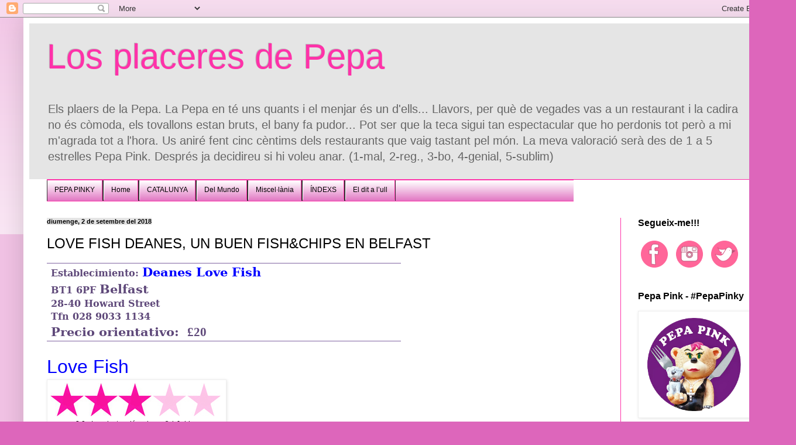

--- FILE ---
content_type: text/html; charset=UTF-8
request_url: https://www.losplaceresdepepa.com/2018/09/love-fish-deanes-un-buen-fish-en-belfast.html
body_size: 33550
content:
<!DOCTYPE html>
<html class='v2' dir='ltr' xmlns='http://www.w3.org/1999/xhtml' xmlns:b='http://www.google.com/2005/gml/b' xmlns:data='http://www.google.com/2005/gml/data' xmlns:expr='http://www.google.com/2005/gml/expr' xmlns:og='http://ogp.me/ns#'>
<head>
<link href='https://www.blogger.com/static/v1/widgets/335934321-css_bundle_v2.css' rel='stylesheet' type='text/css'/>
<meta content='width=1100' name='viewport'/>
<meta content='text/html; charset=UTF-8' http-equiv='Content-Type'/>
<meta content='blogger' name='generator'/>
<link href='https://www.losplaceresdepepa.com/favicon.ico' rel='icon' type='image/x-icon'/>
<link href='http://www.losplaceresdepepa.com/2018/09/love-fish-deanes-un-buen-fish-en-belfast.html' rel='canonical'/>
<link rel="alternate" type="application/atom+xml" title="Los placeres de Pepa - Atom" href="https://www.losplaceresdepepa.com/feeds/posts/default" />
<link rel="alternate" type="application/rss+xml" title="Los placeres de Pepa - RSS" href="https://www.losplaceresdepepa.com/feeds/posts/default?alt=rss" />
<link rel="service.post" type="application/atom+xml" title="Los placeres de Pepa - Atom" href="https://www.blogger.com/feeds/1899724996121065607/posts/default" />

<link rel="alternate" type="application/atom+xml" title="Los placeres de Pepa - Atom" href="https://www.losplaceresdepepa.com/feeds/1758270137069443930/comments/default" />
<!--Can't find substitution for tag [blog.ieCssRetrofitLinks]-->
<link href='https://blogger.googleusercontent.com/img/b/R29vZ2xl/AVvXsEieoqzTsoO8OoYbj7YmvARrjiGjf9mcdlJ84ux7DAefSpWjJu6vEIuye5lCa_W6usBjum7WCfpvJMFoxXyEuCVJ26Ix9SeoA8u_m6rTMEdgUpMsHKHrekBquKvCrQy3JZs15o3uS1-ZK_E/s1600/tres.jpg' rel='image_src'/>
<meta content='http://www.losplaceresdepepa.com/2018/09/love-fish-deanes-un-buen-fish-en-belfast.html' property='og:url'/>
<meta content='LOVE FISH DEANES, UN BUEN FISH&amp;CHIPS EN BELFAST' property='og:title'/>
<meta content='Bloc sobre restaurants del món. Es valorará amb &quot;estrellas Pepa Pink&quot; tant el menjar com la resta del establiment.' property='og:description'/>
<meta content='https://blogger.googleusercontent.com/img/b/R29vZ2xl/AVvXsEieoqzTsoO8OoYbj7YmvARrjiGjf9mcdlJ84ux7DAefSpWjJu6vEIuye5lCa_W6usBjum7WCfpvJMFoxXyEuCVJ26Ix9SeoA8u_m6rTMEdgUpMsHKHrekBquKvCrQy3JZs15o3uS1-ZK_E/w1200-h630-p-k-no-nu/tres.jpg' property='og:image'/>
<title>Los placeres de Pepa: LOVE FISH DEANES, UN BUEN FISH&CHIPS EN BELFAST</title>
<style id='page-skin-1' type='text/css'><!--
/*
-----------------------------------------------
Blogger Template Style
Name:     Simple
Designer: Blogger
URL:      www.blogger.com
----------------------------------------------- */
/* Variable definitions
====================
<Variable name="keycolor" description="Main Color" type="color" default="#66bbdd"/>
<Group description="Page Text" selector="body">
<Variable name="body.font" description="Font" type="font"
default="normal normal 12px Arial, Tahoma, Helvetica, FreeSans, sans-serif"/>
<Variable name="body.text.color" description="Text Color" type="color" default="#222222"/>
</Group>
<Group description="Backgrounds" selector=".body-fauxcolumns-outer">
<Variable name="body.background.color" description="Outer Background" type="color" default="#66bbdd"/>
<Variable name="content.background.color" description="Main Background" type="color" default="#ffffff"/>
<Variable name="header.background.color" description="Header Background" type="color" default="transparent"/>
</Group>
<Group description="Links" selector=".main-outer">
<Variable name="link.color" description="Link Color" type="color" default="#2288bb"/>
<Variable name="link.visited.color" description="Visited Color" type="color" default="#888888"/>
<Variable name="link.hover.color" description="Hover Color" type="color" default="#33aaff"/>
</Group>
<Group description="Blog Title" selector=".header h1">
<Variable name="header.font" description="Font" type="font"
default="normal normal 60px Arial, Tahoma, Helvetica, FreeSans, sans-serif"/>
<Variable name="header.text.color" description="Title Color" type="color" default="#3399bb" />
</Group>
<Group description="Blog Description" selector=".header .description">
<Variable name="description.text.color" description="Description Color" type="color"
default="#777777" />
</Group>
<Group description="Tabs Text" selector=".tabs-inner .widget li a">
<Variable name="tabs.font" description="Font" type="font"
default="normal normal 14px Arial, Tahoma, Helvetica, FreeSans, sans-serif"/>
<Variable name="tabs.text.color" description="Text Color" type="color" default="#999999"/>
<Variable name="tabs.selected.text.color" description="Selected Color" type="color" default="#000000"/>
</Group>
<Group description="Tabs Background" selector=".tabs-outer .PageList">
<Variable name="tabs.background.color" description="Background Color" type="color" default="#f5f5f5"/>
<Variable name="tabs.selected.background.color" description="Selected Color" type="color" default="#eeeeee"/>
</Group>
<Group description="Post Title" selector="h3.post-title, .comments h4">
<Variable name="post.title.font" description="Font" type="font"
default="normal normal 22px Arial, Tahoma, Helvetica, FreeSans, sans-serif"/>
</Group>
<Group description="Date Header" selector=".date-header">
<Variable name="date.header.color" description="Text Color" type="color"
default="#000000"/>
<Variable name="date.header.background.color" description="Background Color" type="color"
default="transparent"/>
<Variable name="date.header.font" description="Text Font" type="font"
default="normal bold 11px Arial, Tahoma, Helvetica, FreeSans, sans-serif"/>
<Variable name="date.header.padding" description="Date Header Padding" type="string" default="inherit"/>
<Variable name="date.header.letterspacing" description="Date Header Letter Spacing" type="string" default="inherit"/>
<Variable name="date.header.margin" description="Date Header Margin" type="string" default="inherit"/>
</Group>
<Group description="Post Footer" selector=".post-footer">
<Variable name="post.footer.text.color" description="Text Color" type="color" default="#666666"/>
<Variable name="post.footer.background.color" description="Background Color" type="color"
default="#f9f9f9"/>
<Variable name="post.footer.border.color" description="Shadow Color" type="color" default="#eeeeee"/>
</Group>
<Group description="Gadgets" selector="h2">
<Variable name="widget.title.font" description="Title Font" type="font"
default="normal bold 11px Arial, Tahoma, Helvetica, FreeSans, sans-serif"/>
<Variable name="widget.title.text.color" description="Title Color" type="color" default="#000000"/>
<Variable name="widget.alternate.text.color" description="Alternate Color" type="color" default="#999999"/>
</Group>
<Group description="Images" selector=".main-inner">
<Variable name="image.background.color" description="Background Color" type="color" default="#ffffff"/>
<Variable name="image.border.color" description="Border Color" type="color" default="#eeeeee"/>
<Variable name="image.text.color" description="Caption Text Color" type="color" default="#000000"/>
</Group>
<Group description="Accents" selector=".content-inner">
<Variable name="body.rule.color" description="Separator Line Color" type="color" default="#eeeeee"/>
<Variable name="tabs.border.color" description="Tabs Border Color" type="color" default="#ff32a9"/>
</Group>
<Variable name="body.background" description="Body Background" type="background"
color="#dd66bb" default="$(color) none repeat scroll top left"/>
<Variable name="body.background.override" description="Body Background Override" type="string" default=""/>
<Variable name="body.background.gradient.cap" description="Body Gradient Cap" type="url"
default="url(https://resources.blogblog.com/blogblog/data/1kt/simple/gradients_light.png)"/>
<Variable name="body.background.gradient.tile" description="Body Gradient Tile" type="url"
default="url(https://resources.blogblog.com/blogblog/data/1kt/simple/body_gradient_tile_light.png)"/>
<Variable name="content.background.color.selector" description="Content Background Color Selector" type="string" default=".content-inner"/>
<Variable name="content.padding" description="Content Padding" type="length" default="10px" min="0" max="100px"/>
<Variable name="content.padding.horizontal" description="Content Horizontal Padding" type="length" default="10px" min="0" max="100px"/>
<Variable name="content.shadow.spread" description="Content Shadow Spread" type="length" default="40px" min="0" max="100px"/>
<Variable name="content.shadow.spread.webkit" description="Content Shadow Spread (WebKit)" type="length" default="5px" min="0" max="100px"/>
<Variable name="content.shadow.spread.ie" description="Content Shadow Spread (IE)" type="length" default="10px" min="0" max="100px"/>
<Variable name="main.border.width" description="Main Border Width" type="length" default="0" min="0" max="10px"/>
<Variable name="header.background.gradient" description="Header Gradient" type="url" default="none"/>
<Variable name="header.shadow.offset.left" description="Header Shadow Offset Left" type="length" default="-1px" min="-50px" max="50px"/>
<Variable name="header.shadow.offset.top" description="Header Shadow Offset Top" type="length" default="-1px" min="-50px" max="50px"/>
<Variable name="header.shadow.spread" description="Header Shadow Spread" type="length" default="1px" min="0" max="100px"/>
<Variable name="header.padding" description="Header Padding" type="length" default="30px" min="0" max="100px"/>
<Variable name="header.border.size" description="Header Border Size" type="length" default="1px" min="0" max="10px"/>
<Variable name="header.bottom.border.size" description="Header Bottom Border Size" type="length" default="1px" min="0" max="10px"/>
<Variable name="header.border.horizontalsize" description="Header Horizontal Border Size" type="length" default="0" min="0" max="10px"/>
<Variable name="description.text.size" description="Description Text Size" type="string" default="140%"/>
<Variable name="tabs.margin.top" description="Tabs Margin Top" type="length" default="0" min="0" max="100px"/>
<Variable name="tabs.margin.side" description="Tabs Side Margin" type="length" default="30px" min="0" max="100px"/>
<Variable name="tabs.background.gradient" description="Tabs Background Gradient" type="url"
default="url(https://resources.blogblog.com/blogblog/data/1kt/simple/gradients_light.png)"/>
<Variable name="tabs.border.width" description="Tabs Border Width" type="length" default="1px" min="0" max="10px"/>
<Variable name="tabs.bevel.border.width" description="Tabs Bevel Border Width" type="length" default="1px" min="0" max="10px"/>
<Variable name="post.margin.bottom" description="Post Bottom Margin" type="length" default="25px" min="0" max="100px"/>
<Variable name="image.border.small.size" description="Image Border Small Size" type="length" default="2px" min="0" max="10px"/>
<Variable name="image.border.large.size" description="Image Border Large Size" type="length" default="5px" min="0" max="10px"/>
<Variable name="page.width.selector" description="Page Width Selector" type="string" default=".region-inner"/>
<Variable name="page.width" description="Page Width" type="string" default="auto"/>
<Variable name="main.section.margin" description="Main Section Margin" type="length" default="15px" min="0" max="100px"/>
<Variable name="main.padding" description="Main Padding" type="length" default="15px" min="0" max="100px"/>
<Variable name="main.padding.top" description="Main Padding Top" type="length" default="30px" min="0" max="100px"/>
<Variable name="main.padding.bottom" description="Main Padding Bottom" type="length" default="30px" min="0" max="100px"/>
<Variable name="paging.background"
color="#ffffff"
description="Background of blog paging area" type="background"
default="transparent none no-repeat scroll top center"/>
<Variable name="footer.bevel" description="Bevel border length of footer" type="length" default="0" min="0" max="10px"/>
<Variable name="mobile.background.overlay" description="Mobile Background Overlay" type="string"
default="transparent none repeat scroll top left"/>
<Variable name="mobile.background.size" description="Mobile Background Size" type="string" default="auto"/>
<Variable name="mobile.button.color" description="Mobile Button Color" type="color" default="#ffffff" />
<Variable name="startSide" description="Side where text starts in blog language" type="automatic" default="left"/>
<Variable name="endSide" description="Side where text ends in blog language" type="automatic" default="right"/>
*/
/* Content
----------------------------------------------- */
body {
font: normal normal 14px Arial, Tahoma, Helvetica, FreeSans, sans-serif;
color: #000000;
background: #dd66bb none repeat scroll top left;
padding: 0 40px 40px 40px;
}
html body .region-inner {
min-width: 0;
max-width: 100%;
width: auto;
}
h2 {
font-size: 22px;
}
a:link {
text-decoration:none;
color: #0000ff;
}
a:visited {
text-decoration:none;
color: #674ea7;
}
a:hover {
text-decoration:underline;
color: #ff0000;
}
.body-fauxcolumn-outer .fauxcolumn-inner {
background: transparent url(//www.blogblog.com/1kt/simple/body_gradient_tile_light.png) repeat scroll top left;
_background-image: none;
}
.body-fauxcolumn-outer .cap-top {
position: absolute;
z-index: 1;
height: 400px;
width: 100%;
}
.body-fauxcolumn-outer .cap-top .cap-left {
width: 100%;
background: transparent url(//www.blogblog.com/1kt/simple/gradients_light.png) repeat-x scroll top left;
_background-image: none;
}
.content-outer {
-moz-box-shadow: 0 0 40px rgba(0, 0, 0, .15);
-webkit-box-shadow: 0 0 5px rgba(0, 0, 0, .15);
-goog-ms-box-shadow: 0 0 10px #333333;
box-shadow: 0 0 40px rgba(0, 0, 0, .15);
margin-bottom: 1px;
}
.content-inner {
padding: 10px 10px;
}
.content-inner {
background-color: #ffffff;
}
/* Header
----------------------------------------------- */
.header-outer {
background: #e5e5e5 none repeat-x scroll 0 -400px;
_background-image: none;
}
.Header h1 {
font: normal normal 60px Arial, Tahoma, Helvetica, FreeSans, sans-serif;
color: #ff32a9;
text-shadow: -1px -1px 1px rgba(0, 0, 0, .2);
}
.Header h1 a {
color: #ff32a9;
}
.Header .description {
font-size: 140%;
color: #666666;
}
.header-inner .Header .titlewrapper {
padding: 22px 30px;
}
.header-inner .Header .descriptionwrapper {
padding: 0 30px;
}
/* Tabs
----------------------------------------------- */
.tabs-inner .section:first-child {
border-top: 1px solid #ff32a9;
}
.tabs-inner .section:first-child ul {
margin-top: -1px;
border-top: 1px solid #ff32a9;
border-left: 0 solid #ff32a9;
border-right: 0 solid #ff32a9;
}
.tabs-inner .widget ul {
background: #dd66bb url(//www.blogblog.com/1kt/simple/gradients_light.png) repeat-x scroll 0 -800px;
_background-image: none;
border-bottom: 1px solid #ff32a9;
margin-top: 0;
margin-left: -30px;
margin-right: -30px;
}
.tabs-inner .widget li a {
display: inline-block;
padding: .6em 1em;
font: normal normal 30px Verdana, Geneva, sans-serif;
color: #000000;
border-left: 1px solid #ffffff;
border-right: 1px solid #ff32a9;
}
.tabs-inner .widget li:first-child a {
border-left: none;
}
.tabs-inner .widget li.selected a, .tabs-inner .widget li a:hover {
color: #ff32a9;
background-color: #dd66bb;
text-decoration: none;
}
/* Columns
----------------------------------------------- */
.main-outer {
border-top: 0 solid #ff32a9;
}
.fauxcolumn-left-outer .fauxcolumn-inner {
border-right: 1px solid #ff32a9;
}
.fauxcolumn-right-outer .fauxcolumn-inner {
border-left: 1px solid #ff32a9;
}
/* Headings
----------------------------------------------- */
div.widget > h2,
div.widget h2.title {
margin: 0 0 1em 0;
font: normal bold 16px Arial, Tahoma, Helvetica, FreeSans, sans-serif;
color: #000000;
}
/* Widgets
----------------------------------------------- */
.widget .zippy {
color: #999999;
text-shadow: 2px 2px 1px rgba(0, 0, 0, .1);
}
.widget .popular-posts ul {
list-style: none;
}
/* Posts
----------------------------------------------- */
h2.date-header {
font: normal bold 11px Arial, Tahoma, Helvetica, FreeSans, sans-serif;
}
.date-header span {
background-color: #e5e5e5;
color: #000000;
padding: inherit;
letter-spacing: inherit;
margin: inherit;
}
.main-inner {
padding-top: 30px;
padding-bottom: 30px;
}
.main-inner .column-center-inner {
padding: 0 15px;
}
.main-inner .column-center-inner .section {
margin: 0 15px;
}
.post {
margin: 0 0 25px 0;
}
h3.post-title, .comments h4 {
font: normal normal 24px Arial, Tahoma, Helvetica, FreeSans, sans-serif;
margin: .75em 0 0;
}
.post-body {
font-size: 110%;
line-height: 1.4;
position: relative;
}
.post-body img, .post-body .tr-caption-container, .Profile img, .Image img,
.BlogList .item-thumbnail img {
padding: 2px;
background: #ffffff;
border: 1px solid #eeeeee;
-moz-box-shadow: 1px 1px 5px rgba(0, 0, 0, .1);
-webkit-box-shadow: 1px 1px 5px rgba(0, 0, 0, .1);
box-shadow: 1px 1px 5px rgba(0, 0, 0, .1);
}
.post-body img, .post-body .tr-caption-container {
padding: 5px;
}
.post-body .tr-caption-container {
color: #000000;
}
.post-body .tr-caption-container img {
padding: 0;
background: transparent;
border: none;
-moz-box-shadow: 0 0 0 rgba(0, 0, 0, .1);
-webkit-box-shadow: 0 0 0 rgba(0, 0, 0, .1);
box-shadow: 0 0 0 rgba(0, 0, 0, .1);
}
.post-header {
margin: 0 0 1.5em;
line-height: 1.6;
font-size: 90%;
}
.post-footer {
margin: 20px -2px 0;
padding: 5px 10px;
color: #666666;
background-color: #e5e5e5;
border-bottom: 1px solid #f3f3f3;
line-height: 1.6;
font-size: 90%;
}
#comments .comment-author {
padding-top: 1.5em;
border-top: 1px solid #ff32a9;
background-position: 0 1.5em;
}
#comments .comment-author:first-child {
padding-top: 0;
border-top: none;
}
.avatar-image-container {
margin: .2em 0 0;
}
#comments .avatar-image-container img {
border: 1px solid #eeeeee;
}
/* Comments
----------------------------------------------- */
.comments .comments-content .icon.blog-author {
background-repeat: no-repeat;
background-image: url([data-uri]);
}
.comments .comments-content .loadmore a {
border-top: 1px solid #999999;
border-bottom: 1px solid #999999;
}
.comments .comment-thread.inline-thread {
background-color: #e5e5e5;
}
.comments .continue {
border-top: 2px solid #999999;
}
/* Accents
---------------------------------------------- */
.section-columns td.columns-cell {
border-left: 1px solid #ff32a9;
}
.blog-pager {
background: transparent none no-repeat scroll top center;
}
.blog-pager-older-link, .home-link,
.blog-pager-newer-link {
background-color: #ffffff;
padding: 5px;
}
.footer-outer {
border-top: 0 dashed #bbbbbb;
}
/* Mobile
----------------------------------------------- */
body.mobile  {
background-size: auto;
}
.mobile .body-fauxcolumn-outer {
background: transparent none repeat scroll top left;
}
.mobile .body-fauxcolumn-outer .cap-top {
background-size: 100% auto;
}
.mobile .content-outer {
-webkit-box-shadow: 0 0 3px rgba(0, 0, 0, .15);
box-shadow: 0 0 3px rgba(0, 0, 0, .15);
}
.mobile .tabs-inner .widget ul {
margin-left: 0;
margin-right: 0;
}
.mobile .post {
margin: 0;
}
.mobile .main-inner .column-center-inner .section {
margin: 0;
}
.mobile .date-header span {
padding: 0.1em 10px;
margin: 0 -10px;
}
.mobile h3.post-title {
margin: 0;
}
.mobile .blog-pager {
background: transparent none no-repeat scroll top center;
}
.mobile .footer-outer {
border-top: none;
}
.mobile .main-inner, .mobile .footer-inner {
background-color: #ffffff;
}
.mobile-index-contents {
color: #000000;
}
.mobile-link-button {
background-color: #0000ff;
}
.mobile-link-button a:link, .mobile-link-button a:visited {
color: #ffffff;
}
.mobile .tabs-inner .section:first-child {
border-top: none;
}
.mobile .tabs-inner .PageList .widget-content {
background-color: #dd66bb;
color: #ff32a9;
border-top: 1px solid #ff32a9;
border-bottom: 1px solid #ff32a9;
}
.mobile .tabs-inner .PageList .widget-content .pagelist-arrow {
border-left: 1px solid #ff32a9;
}
/**MBW Navgation bar**/
#mbwnavbar {
background: #bdbfbf;
width: 900px;
color: #d8f602;
margin: 0px;
padding: 0;
position: relative;
border-top:0px solid;
height:35px;
}
#mbwnav {
margin: 0;
padding: 0;
}
#mbwnav ul {
float: left;
list-style: none;
margin: 0;
padding: 0;
}
#mbwnav li {
list-style: none;
margin: 0;
padding: 0;
border-left:1px solid #333;
border-right:1px solid #333;
height:35px;
}
#mbwnav li a, #mbwnav li a:link, #mbwnav li a:visited {
color: #000000;
display: block;
font:normal 12px Helvetica, sans-serif; margin: 0;
padding: 9px 12px 10px 12px;
text-decoration: none;
}
#mbwnav li a:hover, #mbwnav li a:active {
background: #ff2e9f;
color: #0a0a0a;
display: block;
text-decoration: none;
margin: 0;
padding: 9px 12px 10px 12px;
}
#mbwnav li {
float: left;
padding: 0;
}
#mbwnav li ul {
z-index: 9999;
position: absolute;
left: -999em;
height: auto;
width: 160px;
margin: 0;
padding: 0;
}
#mbwnav li ul a {
width: 140px;
}
#mbwnav li ul ul {
margin: -25px 0 0 161px;
}
#mbwnav li:hover ul ul, #mbwnav li:hover ul ul ul, #mbwnav li.sfhover ul ul, #mbwnav li.sfhover ul ul ul { left: -999em;
}
#mbwnav li:hover ul, #mbwnav li li:hover ul, #mbwnav li li li:hover ul, #mbwnav li.sfhover ul, #mbwnav li li.sfhover ul, #mbwnav li li li.sfhover ul {
left: auto;
}
#mbwnav li:hover, #mbwnav li.sfhover {
position: static;
}
#mbwnav li li a, #mbwnav li li a:link, #mbwnav li li a:visited {
background: #ff7bc2;
width: 150px;
color: #0a0a0a;
display: block;
font:normal 12px Helvetica, sans-serif;
margin: 0;
padding: 9px 12px 10px 12px;
text-decoration: none;
z-index:9999;
border-bottom:1px dotted #333;
}
#mbwnav li li a:hover, #mbwnavli li a:active {
background: #70b6bd;
color: #0a0a0a;
display: block; margin: 0;
padding: 9px 12px 10px 12px;
text-decoration: none;
}
--></style>
<style id='template-skin-1' type='text/css'><!--
body {
min-width: 1280px;
}
.content-outer, .content-fauxcolumn-outer, .region-inner {
min-width: 1280px;
max-width: 1280px;
_width: 1280px;
}
.main-inner .columns {
padding-left: 0px;
padding-right: 250px;
}
.main-inner .fauxcolumn-center-outer {
left: 0px;
right: 250px;
/* IE6 does not respect left and right together */
_width: expression(this.parentNode.offsetWidth -
parseInt("0px") -
parseInt("250px") + 'px');
}
.main-inner .fauxcolumn-left-outer {
width: 0px;
}
.main-inner .fauxcolumn-right-outer {
width: 250px;
}
.main-inner .column-left-outer {
width: 0px;
right: 100%;
margin-left: -0px;
}
.main-inner .column-right-outer {
width: 250px;
margin-right: -250px;
}
#layout {
min-width: 0;
}
#layout .content-outer {
min-width: 0;
width: 800px;
}
#layout .region-inner {
min-width: 0;
width: auto;
}
--></style>
<script type='text/javascript'>
        (function(i,s,o,g,r,a,m){i['GoogleAnalyticsObject']=r;i[r]=i[r]||function(){
        (i[r].q=i[r].q||[]).push(arguments)},i[r].l=1*new Date();a=s.createElement(o),
        m=s.getElementsByTagName(o)[0];a.async=1;a.src=g;m.parentNode.insertBefore(a,m)
        })(window,document,'script','https://www.google-analytics.com/analytics.js','ga');
        ga('create', 'UA-55667422-1', 'auto', 'blogger');
        ga('blogger.send', 'pageview');
      </script>
<!-- Open Graph Meta Tags BEGIN -->
<meta content='LOVE FISH DEANES, UN BUEN FISH&CHIPS EN BELFAST' property='og:title'/>
<meta content='https://blogger.googleusercontent.com/img/b/R29vZ2xl/AVvXsEieoqzTsoO8OoYbj7YmvARrjiGjf9mcdlJ84ux7DAefSpWjJu6vEIuye5lCa_W6usBjum7WCfpvJMFoxXyEuCVJ26Ix9SeoA8u_m6rTMEdgUpMsHKHrekBquKvCrQy3JZs15o3uS1-ZK_E/s72-c/tres.jpg' property='og:image'/>
<meta content='Los placeres de Pepa' property='og:title'/>
<meta content='http://www.losplaceresdepepa.com/2018/09/love-fish-deanes-un-buen-fish-en-belfast.html' property='og:url'/>
<!-- Open Graph Meta Tags END -->
<link href='https://www.blogger.com/dyn-css/authorization.css?targetBlogID=1899724996121065607&amp;zx=586f7238-c2a8-47aa-8bfc-3a4f7dd1ad3a' media='none' onload='if(media!=&#39;all&#39;)media=&#39;all&#39;' rel='stylesheet'/><noscript><link href='https://www.blogger.com/dyn-css/authorization.css?targetBlogID=1899724996121065607&amp;zx=586f7238-c2a8-47aa-8bfc-3a4f7dd1ad3a' rel='stylesheet'/></noscript>
<meta name='google-adsense-platform-account' content='ca-host-pub-1556223355139109'/>
<meta name='google-adsense-platform-domain' content='blogspot.com'/>

</head>
<body class='loading'>
<div class='navbar section' id='navbar' name='Barra de navegació'><div class='widget Navbar' data-version='1' id='Navbar1'><script type="text/javascript">
    function setAttributeOnload(object, attribute, val) {
      if(window.addEventListener) {
        window.addEventListener('load',
          function(){ object[attribute] = val; }, false);
      } else {
        window.attachEvent('onload', function(){ object[attribute] = val; });
      }
    }
  </script>
<div id="navbar-iframe-container"></div>
<script type="text/javascript" src="https://apis.google.com/js/platform.js"></script>
<script type="text/javascript">
      gapi.load("gapi.iframes:gapi.iframes.style.bubble", function() {
        if (gapi.iframes && gapi.iframes.getContext) {
          gapi.iframes.getContext().openChild({
              url: 'https://www.blogger.com/navbar/1899724996121065607?po\x3d1758270137069443930\x26origin\x3dhttps://www.losplaceresdepepa.com',
              where: document.getElementById("navbar-iframe-container"),
              id: "navbar-iframe"
          });
        }
      });
    </script><script type="text/javascript">
(function() {
var script = document.createElement('script');
script.type = 'text/javascript';
script.src = '//pagead2.googlesyndication.com/pagead/js/google_top_exp.js';
var head = document.getElementsByTagName('head')[0];
if (head) {
head.appendChild(script);
}})();
</script>
</div></div>
<div class='body-fauxcolumns'>
<div class='fauxcolumn-outer body-fauxcolumn-outer'>
<div class='cap-top'>
<div class='cap-left'></div>
<div class='cap-right'></div>
</div>
<div class='fauxborder-left'>
<div class='fauxborder-right'></div>
<div class='fauxcolumn-inner'>
</div>
</div>
<div class='cap-bottom'>
<div class='cap-left'></div>
<div class='cap-right'></div>
</div>
</div>
</div>
<div class='content'>
<div class='content-fauxcolumns'>
<div class='fauxcolumn-outer content-fauxcolumn-outer'>
<div class='cap-top'>
<div class='cap-left'></div>
<div class='cap-right'></div>
</div>
<div class='fauxborder-left'>
<div class='fauxborder-right'></div>
<div class='fauxcolumn-inner'>
</div>
</div>
<div class='cap-bottom'>
<div class='cap-left'></div>
<div class='cap-right'></div>
</div>
</div>
</div>
<div class='content-outer'>
<div class='content-cap-top cap-top'>
<div class='cap-left'></div>
<div class='cap-right'></div>
</div>
<div class='fauxborder-left content-fauxborder-left'>
<div class='fauxborder-right content-fauxborder-right'></div>
<div class='content-inner'>
<header>
<div class='header-outer'>
<div class='header-cap-top cap-top'>
<div class='cap-left'></div>
<div class='cap-right'></div>
</div>
<div class='fauxborder-left header-fauxborder-left'>
<div class='fauxborder-right header-fauxborder-right'></div>
<div class='region-inner header-inner'>
<div class='header section' id='header' name='Capçalera'><div class='widget Header' data-version='1' id='Header1'>
<div id='header-inner'>
<div class='titlewrapper'>
<h1 class='title'>
<a href='https://www.losplaceresdepepa.com/'>
Los placeres de Pepa
</a>
</h1>
</div>
<div class='descriptionwrapper'>
<p class='description'><span>Els plaers de la Pepa. La Pepa en té uns quants i el menjar és un d'ells... Llavors, per què de vegades vas a un restaurant i la cadira no és còmoda, els tovallons estan bruts, el bany fa pudor... Pot ser que la teca sigui tan espectacular que ho perdonis tot però a mi m'agrada tot a l'hora. Us aniré fent cinc cèntims dels restaurants que vaig tastant pel món. La meva valoració serà des de 1 a 5 estrelles Pepa Pink. Després ja decidireu si hi voleu anar. (1-mal, 2-reg., 3-bo, 4-genial, 5-sublim)</span></p>
</div>
</div>
</div></div>
</div>
</div>
<div class='header-cap-bottom cap-bottom'>
<div class='cap-left'></div>
<div class='cap-right'></div>
</div>
</div>
</header>
<div class='tabs-outer'>
<div class='tabs-cap-top cap-top'>
<div class='cap-left'></div>
<div class='cap-right'></div>
</div>
<div class='fauxborder-left tabs-fauxborder-left'>
<div class='fauxborder-right tabs-fauxborder-right'></div>
<div class='region-inner tabs-inner'>
<div class='tabs section' id='crosscol' name='Multicolumnes'><div class='widget HTML' data-version='1' id='HTML7'>
<h2 class='title'>Pestañas</h2>
<div class='widget-content'>
<div id="mbwnavbar">
<ul id="mbwnav">
<li>
<a href="https://losplaceresdepepa.blogspot.com/p/pepa-pink.html">PEPA PINKY</a>
</li>
<li>
<a href="https://losplaceresdepepa.blogspot.com/">Home</a>
</li>
<li>
<a href="#">CATALUNYA</a>
<ul>
<li><a href="https://losplaceresdepepa.blogspot.com/p/barcelona.html">BARCELONA</a></li>
<li><a href="https://losplaceresdepepa.blogspot.com/p/girona.html">GIRONA</a></li>
<li><a href="https://losplaceresdepepa.blogspot.com/p/lleida.html">LLEIDA</a></li>
<li><a href="https://losplaceresdepepa.blogspot.com/p/tarragona.html">TARRAGONA</a></li>
<li><a href="http://www.restaurantscat.cat/tarragona-restaurants/">SUD de CATALUNYA amb Ricard Sampere</a></li>
</ul>
</li>
<li>
<a href="#">Del Mundo</a>
<ul>
<li><a href="https://losplaceresdepepa.blogspot.com/p/alemania.html">Alemania</a></li>
<li><a href="https://losplaceresdepepa.blogspot.com/p/andalucia.html">Andalucía</a></li>
<li><a href="https://losplaceresdepepa.blogspot.com/p/andorra.html">Andorra</a></li>
<li><a href="https://losplaceresdepepa.blogspot.com/p/restaurants-del.html">Aragón</a></li>
<li><a href="https://losplaceresdepepa.blogspot.com/p/asturias.html">Asturias</a></li>
<li><a href="https://losplaceresdepepa.blogspot.com/p/castilla-la-mancha.html">Castilla-La Mancha</a></li>
<li><a 
href="https://losplaceresdepepa.blogspot.com/p/castilla-y-leon.html">Castilla y León</a></li>
<li><a 
href="https://losplaceresdepepa.blogspot.com/p/euskadi.html">Euskadi</a></li>
<li><a href="https://losplaceresdepepa.blogspot.com/p/galicia.html">Galicia</a></li>
<li><a href="https://losplaceresdepepa.blogspot.com/p/irlanda-irlanda-del-norte.html">Irlanda del Norte</a></li>
<li><a href="https://losplaceresdepepa.blogspot.com/p/italia.html">Italia</a></li>
<li><a href="https://losplaceresdepepa.blogspot.com/p/la-rioja.html">La Rioja</a></li>
<li><a href="https://losplaceresdepepa.blogspot.com/p/languedoc-roussillon-fr.html#">Languedoc-Roussillon (F)</a></li>
<li><a href="https://losplaceresdepepa.blogspot.com/p/madrid.html">Madrid</a></li>
<li><a href="https://losplaceresdepepa.blogspot.com/p/murcia.html">Murcia</a></li>
<li><a href="https://losplaceresdepepa.blogspot.com/p/navarra.html">Navarra</a></li>
<li><a href="https://losplaceresdepepa.blogspot.com/p/noruega.html">Noruega</a></li>
<li><a href="https://losplaceresdepepa.blogspot.com/p/pa.html">País Valencià</a></li>
<li><a href="https://losplaceresdepepa.blogspot.com/p/suiza.html">Suiza</a></li>
<li><a href="https://losplaceresdepepa.blogspot.com/p/united-kingdom.html">United Kingdom</a></li>
</ul>
</li>
<li>
<a href="https://losplaceresdepepa.blogspot.com/p/miscellanea.html">Miscel&#183;lània</a>
<ul>
<li><a href="https://losplaceresdepepa.blogspot.com/p/cerveseria.html">CERVESERIA</a></li>
<li><a href="https://losplaceresdepepa.blogspot.com/p/de-tapeo.html">DE TAPEO</a></li>
<li><a href="https://losplaceresdepepa.blogspot.com/p/hamburguesa.html">HAMBURGUESA, BOCATA</a></li>
<li><a href="https://losplaceresdepepa.blogspot.com/p/cafe-desayuno.html">CAFÈ, ESMORZAR</a></li>
<li><a href="https://losplaceresdepepa.blogspot.com/p/pizza.html">PIZZA i altres</a></li>
<li><a href="https://www.losplaceresdepepa.com/p/street-food.html">STREET FOOD</a></li>
<li><a href="https://losplaceresdepepa.blogspot.com/p/cadenas-de.html">CADENES, FRANQUÍCIA</a></li>
<li><a href="https://losplaceresdepepa.blogspot.com/p/rutas.html">RUTES, ESPECIALS</a></li>
</ul>
</li>

<li>
<a href="#">ÍNDEXS</a>
<ul>
<li><a href="https://losplaceresdepepa.blogspot.com/p/index.html">Índex ALFABÈTIC</a></li>
<li><a href="https://losplaceresdepepa.blogspot.com/p/index-manual.html">Índex històric</a></li>
<li><a href="https://losplaceresdepepa.blogspot.com/p/index-michelin-repsol.html">Guia MICHELIN - REPSOL</a></li>
</ul>
</li>


<li>
<a href="#">El dit a l&#8217;ull</a>
<ul>
<li><a href="https://www.losplaceresdepepa.com/p/elditalull.html">Presentació</a></li><li><a href="https://www.losplaceresdepepa.com/2021/03/elditalull-el-pop.html">El pop</a></li>
<li><a href="https://www.losplaceresdepepa.com/2021/04/elditalull-rulo-de-cabra.html">Rulo de cabra</a></li>
<li><a href="https://www.losplaceresdepepa.com/2021/05/elditalull-postres-sirope-nata.html">Postres amb sirope</a></li>
<li><a href="https://www.losplaceresdepepa.com/2021/06/elditalull-arros-paella.html">Arrossos moderns</a></li>

</ul>
</li>


</ul>
</div>
</div>
<div class='clear'></div>
</div></div>
<div class='tabs no-items section' id='crosscol-overflow' name='Cross-Column 2'></div>
</div>
</div>
<div class='tabs-cap-bottom cap-bottom'>
<div class='cap-left'></div>
<div class='cap-right'></div>
</div>
</div>
<div class='main-outer'>
<div class='main-cap-top cap-top'>
<div class='cap-left'></div>
<div class='cap-right'></div>
</div>
<div class='fauxborder-left main-fauxborder-left'>
<div class='fauxborder-right main-fauxborder-right'></div>
<div class='region-inner main-inner'>
<div class='columns fauxcolumns'>
<div class='fauxcolumn-outer fauxcolumn-center-outer'>
<div class='cap-top'>
<div class='cap-left'></div>
<div class='cap-right'></div>
</div>
<div class='fauxborder-left'>
<div class='fauxborder-right'></div>
<div class='fauxcolumn-inner'>
</div>
</div>
<div class='cap-bottom'>
<div class='cap-left'></div>
<div class='cap-right'></div>
</div>
</div>
<div class='fauxcolumn-outer fauxcolumn-left-outer'>
<div class='cap-top'>
<div class='cap-left'></div>
<div class='cap-right'></div>
</div>
<div class='fauxborder-left'>
<div class='fauxborder-right'></div>
<div class='fauxcolumn-inner'>
</div>
</div>
<div class='cap-bottom'>
<div class='cap-left'></div>
<div class='cap-right'></div>
</div>
</div>
<div class='fauxcolumn-outer fauxcolumn-right-outer'>
<div class='cap-top'>
<div class='cap-left'></div>
<div class='cap-right'></div>
</div>
<div class='fauxborder-left'>
<div class='fauxborder-right'></div>
<div class='fauxcolumn-inner'>
</div>
</div>
<div class='cap-bottom'>
<div class='cap-left'></div>
<div class='cap-right'></div>
</div>
</div>
<!-- corrects IE6 width calculation -->
<div class='columns-inner'>
<div class='column-center-outer'>
<div class='column-center-inner'>
<div class='main section' id='main' name='Principal'><div class='widget Blog' data-version='1' id='Blog1'>
<div class='blog-posts hfeed'>

          <div class="date-outer">
        
<h2 class='date-header'><span>diumenge, 2 de setembre del 2018</span></h2>

          <div class="date-posts">
        
<div class='post-outer'>
<div class='post hentry' itemprop='blogPost' itemscope='itemscope' itemtype='http://schema.org/BlogPosting'>
<meta content='https://blogger.googleusercontent.com/img/b/R29vZ2xl/AVvXsEieoqzTsoO8OoYbj7YmvARrjiGjf9mcdlJ84ux7DAefSpWjJu6vEIuye5lCa_W6usBjum7WCfpvJMFoxXyEuCVJ26Ix9SeoA8u_m6rTMEdgUpMsHKHrekBquKvCrQy3JZs15o3uS1-ZK_E/s1600/tres.jpg' itemprop='image_url'/>
<meta content='1899724996121065607' itemprop='blogId'/>
<meta content='1758270137069443930' itemprop='postId'/>
<a name='1758270137069443930'></a>
<h3 class='post-title entry-title' itemprop='name'>
LOVE FISH DEANES, UN BUEN FISH&CHIPS EN BELFAST
</h3>
<div class='post-header'>
<div class='post-header-line-1'></div>
</div>
<div class='post-body entry-content' id='post-body-1758270137069443930' itemprop='description articleBody'>
<div dir="ltr" style="text-align: left;" trbidi="on">
<table border="1" cellpadding="0" cellspacing="0" class="MsoTableLightShadingAccent4" style="border-collapse: collapse; border: none;"><tbody>
<tr style="height: 70.2pt;"><td style="border-bottom: 1pt solid rgb(128, 100, 162); border-left-style: none; border-right-style: none; border-top: 1pt solid rgb(128, 100, 162); height: 70.2pt; padding: 0cm 5.4pt; width: 590.625px;" valign="top" width="100%"><div class="Blog" style="margin: 0cm;">
<b><span lang="CA" style="color: #5f497a; font-family: &quot;cambria&quot; , &quot;serif&quot;; font-size: 12pt;">Establecimiento:&nbsp;</span></b><b><span lang="CA" style="color: #5f497a; font-family: &quot;cambria&quot; , &quot;serif&quot;; font-size: 16pt;"><a href="https://www.facebook.com/DeanesLoveFish" target="_blank">Deanes Love Fish</a></span></b><br />
<b><span lang="CA" style="color: #5f497a; font-family: &quot;cambria&quot; , &quot;serif&quot;; font-size: 12pt;">BT1 6PF&nbsp;</span></b><b><span lang="CA" style="color: #5f497a; font-family: &quot;cambria&quot; , &quot;serif&quot;; font-size: 16pt;">Belfast</span></b></div>
<div class="Blog" style="margin: 0cm;">
<b><span lang="CA" style="color: #5f497a; font-family: &quot;cambria&quot; , &quot;serif&quot;;"><span style="font-size: 12pt;">28-40 Howard Street</span></span></b><br />
<b><span lang="CA" style="color: #5f497a; font-family: &quot;cambria&quot; , &quot;serif&quot;; font-size: 12pt;">Tfn 028 9033 1134</span></b><br />
<b><span lang="CA" style="color: #5f497a; font-family: &quot;cambria&quot; , &quot;serif&quot;; font-size: 16pt;">Precio orientativo:&nbsp;&nbsp;</span></b><b style="background-color: white; font-family: Arial, Tahoma, Helvetica, FreeSans, sans-serif; font-size: 15.4px;"><span lang="CA" style="color: #5f497a; font-family: &quot;cambria&quot; , serif; font-size: 16pt;">&#163;20</span></b></div>
</td></tr>
</tbody></table>
<br />
<a href="https://www.michaeldeane.co.uk/love-fish/" style="font-size: xx-large;" target="_blank">Love Fish</a><br />
<div class="separator" style="clear: both; text-align: center;">
</div>
<table align="center" cellpadding="0" cellspacing="0" class="tr-caption-container" style="float: left; margin-right: 1em; text-align: left;"><tbody>
<tr><td style="text-align: center;"><a href="https://blogger.googleusercontent.com/img/b/R29vZ2xl/AVvXsEieoqzTsoO8OoYbj7YmvARrjiGjf9mcdlJ84ux7DAefSpWjJu6vEIuye5lCa_W6usBjum7WCfpvJMFoxXyEuCVJ26Ix9SeoA8u_m6rTMEdgUpMsHKHrekBquKvCrQy3JZs15o3uS1-ZK_E/s1600/tres.jpg" imageanchor="1" style="margin-left: auto; margin-right: auto;"><img border="0" data-original-height="58" data-original-width="295" src="https://blogger.googleusercontent.com/img/b/R29vZ2xl/AVvXsEieoqzTsoO8OoYbj7YmvARrjiGjf9mcdlJ84ux7DAefSpWjJu6vEIuye5lCa_W6usBjum7WCfpvJMFoxXyEuCVJ26Ix9SeoA8u_m6rTMEdgUpMsHKHrekBquKvCrQy3JZs15o3uS1-ZK_E/s1600/tres.jpg" /></a></td></tr>
<tr><td class="tr-caption" style="text-align: center;">3,0 - Local, atención y buen fish&amp;chips</td></tr>
</tbody></table>
<br />
<br />
<br />
<br />
<br />
<br />
<div style="text-align: justify;">
<span style="font-size: x-large;">Cocina británica, platos tradiconales y actuales con pescados y mariscos. Ubicado dentro del espacio gastronómico del chef Michael Deane. Muy buena atención, precios acordes con la zona, bebidas disparadas. Un 3 estrellas Pepa Pink.</span></div>
<div style="text-align: justify;">
<br /></div>
<table border="0" cellpadding="0" cellspacing="0" class="MsoNormalTable" style="border-collapse: collapse; mso-padding-alt: 0cm 0cm 0cm 0cm; mso-yfti-tbllook: 1184; width: 99%px;">
 <tbody>
<tr>
  <td style="background: #DFD8E8; padding: 0cm 5.4pt 0cm 5.4pt; width: 15.98%;" valign="top" width="15%"><div class="MsoNormal" style="margin-bottom: .0001pt; margin: 0cm;">
<span style="font-family: inherit; font-size: large;"><b><span lang="CA" style="color: #5f497a;">LOCAL</span></b><o:p></o:p></span></div>
</td>
  <td style="background: #DFD8E8; padding: 0cm 5.4pt 0cm 5.4pt; width: 15.54%;" valign="top" width="15%"></td>
  <td style="background: #DFD8E8; padding: 0cm 5.4pt 0cm 5.4pt; width: 15.98%;" valign="top" width="15%"></td>
  <td style="background: #DFD8E8; padding: 0cm 5.4pt 0cm 5.4pt; width: 15.26%;" valign="top" width="15%"></td>
  <td style="background: #DFD8E8; padding: 0cm 5.4pt 0cm 5.4pt; width: 18.14%;" valign="top" width="18%"></td>
  <td style="background: #DFD8E8; padding: 0cm 5.4pt 0cm 5.4pt; width: 19.1%;" valign="top" width="19%"></td>
 </tr>
<tr>
  <td style="padding: 0cm 5.4pt 0cm 5.4pt; width: 15.98%;" valign="top" width="15%"><div class="MsoNormal" style="margin-bottom: .0001pt; margin: 0cm;">
<span style="font-family: inherit; font-size: large;"><b><span lang="CA" style="color: #5f497a;">Acceso:</span></b><o:p></o:p></span></div>
<div class="MsoNormal" style="margin-bottom: .0001pt; margin: 0cm;">
<span style="color: #5f497a; font-size: large;">Accesible</span></div>
<div class="MsoNormal" style="margin-bottom: .0001pt; margin: 0cm;">
<span style="font-family: inherit; font-size: large;"><b><span lang="CA" style="color: #5f497a;">Aparcamiento:</span></b><o:p></o:p></span></div>
<div class="MsoNormal" style="margin-bottom: .0001pt; margin: 0cm;">
<span style="color: #5f497a; font-size: large;">Calle, de pago</span></div>
</td>
  <td style="padding: 0cm 5.4pt 0cm 5.4pt; width: 15.54%;" valign="top" width="15%"><div class="MsoNormal" style="margin-bottom: .0001pt; margin: 0cm;">
<span style="font-family: inherit; font-size: large;"><b><span lang="CA" style="color: #5f497a;">Espacio:</span></b><o:p></o:p></span></div>
<div class="MsoNormal" style="margin-bottom: .0001pt; margin: 0cm;">
<span style="color: #5f497a; font-size: large;">Grande (100p)</span></div>
</td>
  <td style="padding: 0cm 5.4pt 0cm 5.4pt; width: 15.98%;" valign="top" width="15%"><div class="MsoNormal" style="margin-bottom: .0001pt; margin: 0cm;">
<span style="font-family: inherit; font-size: large;"><b><span lang="CA" style="color: #5f497a;">Distribución:</span></b><o:p></o:p></span></div>
<div class="MsoNormal" style="margin-bottom: .0001pt; margin: 0cm;">
<span lang="CA" style="color: #5f497a;"><span style="font-family: inherit; font-size: large;">Amplia</span></span></div>
<div class="MsoNormal" style="margin-bottom: .0001pt; margin: 0cm;">
<span style="font-family: inherit; font-size: large;"><b><span lang="CA" style="color: #5f497a;">Iluminación:</span></b><o:p></o:p></span></div>
<div class="MsoNormal" style="margin-bottom: .0001pt; margin: 0cm;">
<span lang="CA" style="color: #5f497a;"><span style="font-family: inherit; font-size: large;">Bona</span></span></div>
</td>
  <td style="padding: 0cm 5.4pt 0cm 5.4pt; width: 15.26%;" valign="top" width="15%"><div class="MsoNormal" style="margin-bottom: .0001pt; margin: 0cm;">
<span style="font-family: inherit; font-size: large;"><b><span lang="CA" style="color: #5f497a;">Mobiliario:</span></b></span></div>
<div class="MsoNormal" style="margin-bottom: .0001pt; margin: 0cm;">
<span lang="CA" style="color: #5f497a;"><span style="font-family: inherit; font-size: large;">Sillas</span></span><br />
<span lang="CA" style="color: #5f497a;"><span style="font-family: inherit; font-size: large;">Trona bebè</span></span></div>
</td>
  <td style="padding: 0cm 5.4pt 0cm 5.4pt; width: 18.14%;" valign="top" width="18%"><div class="MsoNormal" style="margin-bottom: .0001pt; margin: 0cm;">
<span style="font-family: inherit; font-size: large;"><b><span lang="CA" style="color: #5f497a;">Limpieza lavabo:</span></b><o:p></o:p></span></div>
<div class="MsoNormal" style="margin-bottom: .0001pt; margin: 0cm;">
<span style="font-family: inherit; font-size: large;"><span lang="CA" style="color: #5f497a;">Buena</span><o:p></o:p></span></div>
<div class="MsoNormal" style="margin-bottom: .0001pt; margin: 0cm;">
<div style="text-align: left;">
<span style="font-family: inherit; font-size: large;"><b><span lang="CA" style="color: #5f497a;">Secador de manos:</span></b><o:p></o:p></span></div>
</div>
<div class="MsoNormal" style="margin-bottom: .0001pt; margin: 0cm;">
<span lang="CA" style="color: #5f497a;"><span style="font-family: inherit; font-size: large;">Papel</span></span></div>
</td>
  <td style="padding: 0cm 5.4pt 0cm 5.4pt; width: 19.1%;" valign="top" width="19%"><div class="MsoNormal" style="margin-bottom: .0001pt; margin: 0cm;">
<span style="font-family: inherit; font-size: large;"><b><span lang="CA" style="color: #5f497a;">Cambiador:</span></b><o:p></o:p></span></div>
<div class="MsoNormal" style="margin-bottom: .0001pt; margin: 0cm;">
<span style="font-family: inherit; font-size: large;"><span lang="CA" style="color: #5f497a;">Sí</span><o:p></o:p></span></div>
<div class="MsoNormal" style="margin-bottom: .0001pt; margin: 0cm;">
<span style="font-family: inherit; font-size: large;"><b><span lang="CA" style="color: #5f497a;">Extras:</span></b><o:p></o:p></span></div>
<div class="MsoNormal" style="margin-bottom: .0001pt; margin: 0cm;">
<span lang="CA" style="color: #5f497a;"><span style="font-family: inherit; font-size: large;">Crema de manos</span></span></div>
</td>
 </tr>
<tr>
  <td style="background: #DFD8E8; padding: 0cm 5.4pt 0cm 5.4pt; width: 15.98%;" valign="top" width="15%"><div class="MsoNormal" style="margin-bottom: .0001pt; margin: 0cm;">
<span style="font-family: inherit; font-size: large;"><b><span lang="CA" style="color: #5f497a;">PERSONAL</span></b><o:p></o:p></span></div>
</td>
  <td style="background: #DFD8E8; padding: 0cm 5.4pt 0cm 5.4pt; width: 15.54%;" valign="top" width="15%"></td>
  <td style="background: #DFD8E8; padding: 0cm 5.4pt 0cm 5.4pt; width: 15.98%;" valign="top" width="15%"></td>
  <td style="background: #DFD8E8; padding: 0cm 5.4pt 0cm 5.4pt; width: 15.26%;" valign="top" width="15%"><div class="MsoNormal" style="margin-bottom: .0001pt; margin: 0cm;">
<span style="font-family: inherit; font-size: large;"><b><span lang="CA" style="color: #5f497a;">CARTA</span></b><o:p></o:p></span></div>
</td>
  <td style="background: #DFD8E8; padding: 0cm 5.4pt 0cm 5.4pt; width: 18.14%;" valign="top" width="18%"></td>
  <td style="background: #DFD8E8; padding: 0cm 5.4pt 0cm 5.4pt; width: 19.1%;" valign="top" width="19%"></td>
 </tr>
<tr>
  <td style="padding: 0cm 5.4pt 0cm 5.4pt; width: 15.98%;" valign="top" width="15%"><div class="MsoNormal" style="margin-bottom: .0001pt; margin: 0cm;">
<span style="font-family: inherit; font-size: large;"><b><span lang="CA" style="color: #5f497a;">Vestuario:</span></b></span></div>
<div class="MsoNormal" style="margin-bottom: .0001pt; margin: 0cm;">
<span style="font-family: inherit; font-size: large;"><span lang="CA" style="color: #5f497a;">Uniforme</span><o:p></o:p></span></div>
</td>
  <td style="padding: 0cm 5.4pt 0cm 5.4pt; width: 15.54%;" valign="top" width="15%"><div class="MsoNormal" style="margin-bottom: .0001pt; margin: 0cm;">
<span style="font-family: inherit; font-size: large;"><b><span lang="CA" style="color: #5f497a;">Amabilidad:</span></b><o:p></o:p></span></div>
<div class="MsoNormal" style="margin-bottom: .0001pt; margin: 0cm;">
<span style="font-family: inherit; font-size: large;"><span lang="CA" style="color: #5f497a;">Sí</span><o:p></o:p></span></div>
</td>
  <td style="padding: 0cm 5.4pt 0cm 5.4pt; width: 15.98%;" valign="top" width="15%"><div class="MsoNormal" style="margin-bottom: .0001pt; margin: 0cm;">
<span style="font-family: inherit; font-size: large;"><b><span lang="CA" style="color: #5f497a;">Eficacia:</span></b><o:p></o:p></span></div>
<div class="MsoNormal" style="margin-bottom: .0001pt; margin: 0cm;">
<span style="font-family: inherit; font-size: large;"><span lang="CA" style="color: #5f497a;">Sí</span><o:p></o:p></span></div>
</td>
  <td style="padding: 0cm 5.4pt 0cm 5.4pt; width: 15.26%;" valign="top" width="15%"><div class="MsoNormal" style="margin-bottom: .0001pt; margin: 0cm;">
<span style="font-family: inherit; font-size: large;"><b><span lang="CA" style="color: #5f497a;">Presentación:</span></b><o:p></o:p></span></div>
<div class="MsoNormal" style="margin-bottom: .0001pt; margin: 0cm;">
<span style="color: #5f497a; font-size: large;">Corta, cartulina</span><br />
<span style="font-family: inherit; font-size: large;"><span lang="CA" style="color: #5f497a;"><br /></span></span></div>
</td>
  <td style="padding: 0cm 5.4pt 0cm 5.4pt; width: 18.14%;" valign="top" width="18%"><div class="MsoNormal" style="margin-bottom: .0001pt; margin: 0cm;">
<span style="font-family: inherit; font-size: large;"><b><span lang="CA" style="color: #5f497a;">Vinos y cava:</span></b><o:p></o:p></span></div>
<div class="MsoNormal" style="margin-bottom: .0001pt; margin: 0cm;">
<span style="font-family: inherit; font-size: large;"><span lang="CA" style="color: #5f497a;">De la Tierra</span><o:p></o:p></span><br />
<span style="font-family: inherit; font-size: large;"><span lang="CA" style="color: #5f497a;">De otras tierres</span></span></div>
</td>
  <td style="padding: 0cm 5.4pt 0cm 5.4pt; width: 19.1%;" valign="top" width="19%"><div class="MsoNormal" style="margin-bottom: .0001pt; margin: 0cm;">
<span style="font-family: inherit; font-size: large;"><b><span lang="CA" style="color: #5f497a;">Otros:</span></b><span lang="EN-GB"><o:p></o:p></span></span></div>
<div class="MsoNormal" style="margin-bottom: .0001pt; margin: 0cm;">
<span style="color: #5f497a; font-size: large;">Cócteles</span></div>
</td>
 </tr>
<tr>
  <td style="background: #DFD8E8; padding: 0cm 5.4pt 0cm 5.4pt; width: 15.98%;" valign="top" width="15%"><div class="MsoNormal" style="margin-bottom: .0001pt; margin: 0cm;">
<span style="font-family: inherit; font-size: large;"><b><span lang="CA" style="color: #5f497a;">IDIOMAS</span></b><o:p></o:p></span></div>
</td>
  <td style="background: #DFD8E8; padding: 0cm 5.4pt 0cm 5.4pt; width: 15.54%;" valign="top" width="15%"></td>
  <td style="background: #DFD8E8; padding: 0cm 5.4pt 0cm 5.4pt; width: 15.98%;" valign="top" width="15%"></td>
  <td style="background: #DFD8E8; padding: 0cm 5.4pt 0cm 5.4pt; width: 15.26%;" valign="top" width="15%"></td>
  <td style="background: #DFD8E8; padding: 0cm 5.4pt 0cm 5.4pt; width: 18.14%;" valign="top" width="18%"></td>
  <td style="background: #DFD8E8; padding: 0cm 5.4pt 0cm 5.4pt; width: 19.1%;" valign="top" width="19%"></td>
 </tr>
<tr style="height: 12.0pt; mso-yfti-irow: 5; mso-yfti-lastrow: yes;">
  <td style="height: 12.0pt; padding: 0cm 5.4pt 0cm 5.4pt; width: 15.98%;" valign="top" width="15%"><div class="MsoNormal" style="margin-bottom: .0001pt; margin: 0cm;">
<span style="font-family: inherit; font-size: large;"><span lang="CA" style="color: #5f497a;">Inglés</span><o:p></o:p></span></div>
</td>
  <td style="height: 12.0pt; padding: 0cm 5.4pt 0cm 5.4pt; width: 15.54%;" valign="top" width="15%"><div class="MsoNormal" style="margin-bottom: .0001pt; margin: 0cm;">
<br /></div>
</td>
  <td style="height: 12.0pt; padding: 0cm 5.4pt 0cm 5.4pt; width: 15.98%;" valign="top" width="15%"><div class="MsoNormal" style="margin-bottom: .0001pt; margin: 0cm;">
<br /></div>
</td>
  <td style="height: 12.0pt; padding: 0cm 5.4pt 0cm 5.4pt; width: 15.26%;" valign="top" width="15%"><div class="MsoNormal" style="margin-bottom: .0001pt; margin: 0cm;">
<br /></div>
</td>
  <td style="height: 12.0pt; padding: 0cm 5.4pt 0cm 5.4pt; width: 18.14%;" valign="top" width="18%"></td>
  <td style="height: 12.0pt; padding: 0cm 5.4pt 0cm 5.4pt; width: 19.1%;" valign="top" width="19%"><br /></td></tr>
</tbody></table>
<br />
<div style="text-align: justify;">
<span style="font-size: large;">Belfast es una ciudad que está cambiando. Desde que finalizó el proceso de paz en Irlanda del Norte el turismo ha cobrado importancia. Una de las atracciones importantes, si no la más, es el <a href="https://titanicbelfast.com/" target="_blank">Museo del Titanic</a>, erigido en los diques donde se construyeron los gemelos Britannic y Titanic. El Jardín Botánico, con la estatua de Kelvin (sí, ese del cero absoluto y los -273,15 grados Celsius), el Museu Ulster, la Queen's University, el Castillo de Belfast, el Parlamento... son ubicaciones que un turista no puede perderse.</span><br />
<span style="font-size: large;">Por supuesto los murales también son de visita obligada, los del barrio Shankill (unionista), Falls Road (republicanos), y puntos donde recordar a los muertos en ambos lados con placas con nombres, banderas, flores y alambradas. Aún quedan alambradas en la parte superior de vallas, quedan patios enrejados, están puertas de una zona a otra de la ciudad a lo largo del muro...</span><br />
<div class="separator" style="clear: both; text-align: center;">
<span style="font-size: large;"><a href="https://blogger.googleusercontent.com/img/b/R29vZ2xl/AVvXsEhl_9CXsRY8DgVhyphenhyphen2iQJeSxB6aXjN0xjLzdU-Oi3UlxGSDm5LXAaAdOZGwF-Ap-6-c8dllaVmFa-qhh1Z8U190BSid-2q-udqeUlzSXZO2akHE9jBD69wxqpmn9xfxDuDdfL63BaV7shFk/s1600/BandRepublicana.jpg" imageanchor="1" style="margin-left: 1em; margin-right: 1em;"><img alt="" border="0" data-original-height="680" data-original-width="850" height="512" src="https://blogger.googleusercontent.com/img/b/R29vZ2xl/AVvXsEhl_9CXsRY8DgVhyphenhyphen2iQJeSxB6aXjN0xjLzdU-Oi3UlxGSDm5LXAaAdOZGwF-Ap-6-c8dllaVmFa-qhh1Z8U190BSid-2q-udqeUlzSXZO2akHE9jBD69wxqpmn9xfxDuDdfL63BaV7shFk/s640/BandRepublicana.jpg" title="Falls Road, Belfast" width="640" /></a></span></div>
<br />
<table align="center" cellpadding="0" cellspacing="0" class="tr-caption-container" style="margin-left: auto; margin-right: auto; text-align: center;"><tbody>
<tr><td style="text-align: center;"><a href="https://blogger.googleusercontent.com/img/b/R29vZ2xl/AVvXsEjbVbCuR5lSw3f9_BGyMzJ1e8yeikKiWH_-UoraBj1DkcstNtKJSEHqnDRTHKb0gJQD6ymVFSTR2PXocir_DqRkqogba8ElNcvOCSW0MJfDudKebHzXNJ1-_LaQPabEr3UM8V_MRLKrn_I/s1600/BobbySands.jpg" imageanchor="1" style="margin-left: auto; margin-right: auto;"><img alt="" border="0" data-original-height="680" data-original-width="850" height="512" src="https://blogger.googleusercontent.com/img/b/R29vZ2xl/AVvXsEjbVbCuR5lSw3f9_BGyMzJ1e8yeikKiWH_-UoraBj1DkcstNtKJSEHqnDRTHKb0gJQD6ymVFSTR2PXocir_DqRkqogba8ElNcvOCSW0MJfDudKebHzXNJ1-_LaQPabEr3UM8V_MRLKrn_I/s640/BobbySands.jpg" title="Sede del Sinn Fein, Belfast" width="640" /></a></td></tr>
<tr><td class="tr-caption" style="text-align: center;">Nuestra venganza será la risa de nuestros hijos</td></tr>
</tbody></table>
<span style="font-size: large;">En la zona central está el ajuntamiento (City Hall) que se puede visitar gratis, el Ulter Hall, el Grand Opera House, el Victoria Square y la zona de pubs y restaurantes.</span><br />
<span style="font-size: large;">Además de pubs típicos para turistas (Kelly's Cellar, Duke of York, Maddens Bar...) la oferta de restaurantes es amplia, la ciudad cuenta incluso con dos restaurantes con estrella Michelín. Uno de ellos, el Eipic, que junto con el Meat Locker y el Love Fish, forman un local gastronómico con espacios diferenciados. Nosotros fuimos al Love Fish por eso de probar un <i>fish&amp;chips</i> diferente.</span><br />
<br />
<span style="font-size: large;">Al entrar se ve la puerta de cristal del Eipic a la izquerda, una gran sala delante y otro salón más pequeño a la derecha con mesas más íntimas, y allí es donde nos dirigieron tras preguntar por nuestra reserva.</span><br />
<span style="font-size: large;">La decoración blanca, con algún toque azul, muy luminoso, te da una sensación de mar, de playa, de verano. Pienso que para una ciudad un tanto gris (climatológicamente hablando) es una decoración muy adecuada que alegra al comensal nada más entrar. En el salón central había mesas más grandes, muchas personas de estilo ejecutivo comiendo, normal al ser un día de diario. La sala más pequeña estaba ocupada por un matrimonio mayor, una familia y un grupo de amigos. No acomodamos y pedimos una botella de <a href="http://www.cesariverona.it/it/dettaglio_vino.php?id=6&amp;prod=4" target="_blank">Pinot Grigio delle Venezie</a>, D.O. Veneto. Un vino blanco muy ácido y que necesitaba airearse un buen rato para mejorar en sensaciones.</span><br />
<div class="separator" style="clear: both; text-align: center;">
<span style="font-size: large;"><a href="https://blogger.googleusercontent.com/img/b/R29vZ2xl/AVvXsEjyx-lwC7-nadP3Hu9Vvt-ydz8oMF0NonYc65F74wJ8I8EG7Yfhsaeh5dgO3hJS7BsZlGasJaEZ-mAs0VGFMAlXBIcMCEOEQEJa0ETq1DjZErOABrpR4JX0SZYCDjwcEB0EjLhALcraqtM/s1600/PinotGrigio.jpg" imageanchor="1" style="margin-left: 1em; margin-right: 1em;"><img alt="" border="0" data-original-height="680" data-original-width="850" height="512" src="https://blogger.googleusercontent.com/img/b/R29vZ2xl/AVvXsEjyx-lwC7-nadP3Hu9Vvt-ydz8oMF0NonYc65F74wJ8I8EG7Yfhsaeh5dgO3hJS7BsZlGasJaEZ-mAs0VGFMAlXBIcMCEOEQEJa0ETq1DjZErOABrpR4JX0SZYCDjwcEB0EjLhALcraqtM/s640/PinotGrigio.jpg" title="Pino Grigio, LoveFish" width="640" /></a></span></div>
<span style="font-size: large;">Para Santi un <u><i>fritto misto</i></u>, acompañado de patatas fritas, chili y allioli. Un variado de rape, bacalao, eglefino y gambas, todo rebozado en diferentes formas y frito. Le gustó bastante.</span><br />
<div class="separator" style="clear: both; text-align: center;">
<span style="font-size: large;"><a href="https://blogger.googleusercontent.com/img/b/R29vZ2xl/AVvXsEi7w7J15zsPDAVbl-AzNbPVtfLfjo9uBIzdS_2Ipcn-gbsBRyVVdVQA0xIbWM2ark29tv1Gg9ozAtxHaFPI1FOkq8BulymmnF6RZ-8lAaKZg556kEDM9Vhwi5u53I5x2HcXM4KWiObSOag/s1600/Fritto+misto.jpg" imageanchor="1" style="margin-left: 1em; margin-right: 1em;"><img alt="" border="0" data-original-height="680" data-original-width="850" height="512" src="https://blogger.googleusercontent.com/img/b/R29vZ2xl/AVvXsEi7w7J15zsPDAVbl-AzNbPVtfLfjo9uBIzdS_2Ipcn-gbsBRyVVdVQA0xIbWM2ark29tv1Gg9ozAtxHaFPI1FOkq8BulymmnF6RZ-8lAaKZg556kEDM9Vhwi5u53I5x2HcXM4KWiObSOag/s640/Fritto+misto.jpg" title="Firtto misto, LoveFish" width="640" /></a></span></div>
<span style="font-size: large;">
Para mi uno de los platos del día, <u>haddock goujons &amp; fries</u>, al que añadí un bol de ensalada para compartir con Santi. Muy bueno. Así da gusto comer fish&amp;chips.</span><br />
<div class="separator" style="clear: both; text-align: center;">
<span style="font-size: large;"><a href="https://blogger.googleusercontent.com/img/b/R29vZ2xl/AVvXsEjIF2cUjIUEfMwLFOeyUThO3yuloFBYB9X-1AIuTnrcktNYfxLkLTb8GDpN8kZvu4fqmFFKJ99W8PhSccqEtCnyWXiYJzPHGNS7YhWEhCfHpJ8b4PVULh9EP-2hWbZyhdio1Xx3N6QuPAs/s1600/Haddock.jpg" imageanchor="1" style="margin-left: 1em; margin-right: 1em;"><img alt="" border="0" data-original-height="680" data-original-width="850" height="512" src="https://blogger.googleusercontent.com/img/b/R29vZ2xl/AVvXsEjIF2cUjIUEfMwLFOeyUThO3yuloFBYB9X-1AIuTnrcktNYfxLkLTb8GDpN8kZvu4fqmFFKJ99W8PhSccqEtCnyWXiYJzPHGNS7YhWEhCfHpJ8b4PVULh9EP-2hWbZyhdio1Xx3N6QuPAs/s640/Haddock.jpg" title="Haddock, LoveFish" width="640" /></a></span></div>
<span style="font-size: large;">
<br />
<div class="separator" style="clear: both; text-align: center;">
<a href="https://blogger.googleusercontent.com/img/b/R29vZ2xl/AVvXsEiUTgptdAjuapoANW0Rgc8x4zn2ShLHcKDMd2NZqRl8FiMtpuLM0CMfq9f3I9FwQw9GwyY8IkevYOq2UuOxUdo501DAlbNUpCzd1gR-rqIPedraPBQFvwL1TYNktqbgZpE8uZ4Fhl3vVSM/s1600/Salad.jpg" imageanchor="1" style="margin-left: 1em; margin-right: 1em;"><img alt="" border="0" data-original-height="680" data-original-width="850" height="512" src="https://blogger.googleusercontent.com/img/b/R29vZ2xl/AVvXsEiUTgptdAjuapoANW0Rgc8x4zn2ShLHcKDMd2NZqRl8FiMtpuLM0CMfq9f3I9FwQw9GwyY8IkevYOq2UuOxUdo501DAlbNUpCzd1gR-rqIPedraPBQFvwL1TYNktqbgZpE8uZ4Fhl3vVSM/s640/Salad.jpg" title="Ensalada del LoveFish" width="640" /></a></div>
El total fue de 46 libras, de las que casi 20 eran del vino con lo que la comida no está a un precio tan disparado.<div class="separator" style="clear: both; text-align: center;">
<a href="https://blogger.googleusercontent.com/img/b/R29vZ2xl/AVvXsEjSlhPHX3cd3A5vol_23qaOc5KmpqUxx2f3GdZrRFJxF7TIDscGQvcljcbTFT_3nJ-mth1WyVW7fTF_TLyWhC-TOpoz0RBUPecJfxIP9S_qEchlHDlSeTt4UzZN-njlfKbu_DwNImRenL8/s1600/CuentaLoveFish.jpg" imageanchor="1" style="margin-left: 1em; margin-right: 1em;"><img alt="" border="0" data-original-height="680" data-original-width="850" height="512" src="https://blogger.googleusercontent.com/img/b/R29vZ2xl/AVvXsEjSlhPHX3cd3A5vol_23qaOc5KmpqUxx2f3GdZrRFJxF7TIDscGQvcljcbTFT_3nJ-mth1WyVW7fTF_TLyWhC-TOpoz0RBUPecJfxIP9S_qEchlHDlSeTt4UzZN-njlfKbu_DwNImRenL8/s640/CuentaLoveFish.jpg" title="Cuenta del LoveFish" width="640" /></a></div>
Como las croquetas, la tortilla de patata o la ensaladilla rusa, hay muchos fish&amp;chips y si no comes uno de calidad acabas pensado que es un plato sobrevalorado y que no merece la pena meterte esa fritanga al cuerpo. Aquí tenemos un clásico de Belfast recomendado para turistas, el <a href="http://www.johnlongs.com/" target="_blank">John Long's</a>.<div class="separator" style="clear: both; text-align: center;">
<a href="https://blogger.googleusercontent.com/img/b/R29vZ2xl/AVvXsEjasLgXuOgxu53GWgz2E7aPyfZ2ccCKJWhB5rxkiaEBrycrax-i2O1DwnpkNQXE64GG75stXcgjbvra7OX-bQY2SaA3bSGIAHtawm_0ziOlxlPP97P8C8alw08YO5fYk_e28mX9bKjkbYo/s1600/John+Longs.jpg" imageanchor="1" style="margin-left: 1em; margin-right: 1em;"><img alt="" border="0" data-original-height="850" data-original-width="680" height="640" src="https://blogger.googleusercontent.com/img/b/R29vZ2xl/AVvXsEjasLgXuOgxu53GWgz2E7aPyfZ2ccCKJWhB5rxkiaEBrycrax-i2O1DwnpkNQXE64GG75stXcgjbvra7OX-bQY2SaA3bSGIAHtawm_0ziOlxlPP97P8C8alw08YO5fYk_e28mX9bKjkbYo/s640/John+Longs.jpg" title="Jonh Longs, Belfast" width="512" /></a></div>
Un local del que sales con el olor de manteca caliente incrustado en la pituitaria, con los pies pegajosos tras la aventura de ir al baño (un único baño para trabajadores y clientes) atravesando la cocina y después de haber pagado unas 20 libras, con un par de vasos de Coca-Cola de grifo (o de una botella de 2 litros) y un plato con más rebozado que pescado.<div class="separator" style="clear: both; text-align: center;">
<a href="https://blogger.googleusercontent.com/img/b/R29vZ2xl/AVvXsEjGML1FyololBn54J0PQH-y8-sA1VCYct6RnhWUVv9OKEcgYPBGMxG1P8gmRsTX0VmgFEyN1twQ_oZQBNtYGHsFXzgFxfse6ZocN4SyVdq3ZbXwHdUqmUOn9bG2lej2_AUo6WuDpxCj6G4/s1600/John+Longs+Plato.jpg" imageanchor="1" style="margin-left: 1em; margin-right: 1em;"><img alt="" border="0" data-original-height="510" data-original-width="850" height="384" src="https://blogger.googleusercontent.com/img/b/R29vZ2xl/AVvXsEjGML1FyololBn54J0PQH-y8-sA1VCYct6RnhWUVv9OKEcgYPBGMxG1P8gmRsTX0VmgFEyN1twQ_oZQBNtYGHsFXzgFxfse6ZocN4SyVdq3ZbXwHdUqmUOn9bG2lej2_AUo6WuDpxCj6G4/s640/John+Longs+Plato.jpg" title="Fish&amp;Chips del John Long&#39;s" width="640" /></a></div>
En mi próxima visita a tierras anglosajonas creo que ya voy a pasar del <i>fish&amp;chips</i> y me voy a dedicar en cuerpo y alma (osea, en panza y goce) a los huevos benedict.</span></div>
</div>
<div style='clear: both;'></div>
</div>
<div class='post-footer'>
<div class='post-footer-line post-footer-line-1'><span class='post-author vcard'>
Publicat per
<span class='fn' itemprop='author' itemscope='itemscope' itemtype='http://schema.org/Person'>
<meta content='https://www.blogger.com/profile/05701866871643377055' itemprop='url'/>
<a class='g-profile' href='https://www.blogger.com/profile/05701866871643377055' rel='author' title='author profile'>
<span itemprop='name'>Pepa Lázaro</span>
</a>
</span>
</span>
<span class='post-timestamp'>
a
<meta content='http://www.losplaceresdepepa.com/2018/09/love-fish-deanes-un-buen-fish-en-belfast.html' itemprop='url'/>
<a class='timestamp-link' href='https://www.losplaceresdepepa.com/2018/09/love-fish-deanes-un-buen-fish-en-belfast.html' rel='bookmark' title='permanent link'><abbr class='published' itemprop='datePublished' title='2018-09-02T09:00:00+02:00'>9:00</abbr></a>
</span>
<span class='post-comment-link'>
</span>
<span class='post-icons'>
<span class='item-action'>
<a href='https://www.blogger.com/email-post/1899724996121065607/1758270137069443930' title='Enviar missatge per correu electrònic'>
<img alt='' class='icon-action' height='13' src='//img1.blogblog.com/img/icon18_email.gif' width='18'/>
</a>
</span>
<span class='item-control blog-admin pid-837505188'>
<a href='https://www.blogger.com/post-edit.g?blogID=1899724996121065607&postID=1758270137069443930&from=pencil' title='Modificar el missatge'>
<img alt='' class='icon-action' height='18' src='https://resources.blogblog.com/img/icon18_edit_allbkg.gif' width='18'/>
</a>
</span>
</span>
<div class='post-share-buttons goog-inline-block'>
<a class='goog-inline-block share-button sb-email' href='https://www.blogger.com/share-post.g?blogID=1899724996121065607&postID=1758270137069443930&target=email' target='_blank' title='Envia per correu electrònic'><span class='share-button-link-text'>Envia per correu electrònic</span></a><a class='goog-inline-block share-button sb-blog' href='https://www.blogger.com/share-post.g?blogID=1899724996121065607&postID=1758270137069443930&target=blog' onclick='window.open(this.href, "_blank", "height=270,width=475"); return false;' target='_blank' title='BlogThis!'><span class='share-button-link-text'>BlogThis!</span></a><a class='goog-inline-block share-button sb-twitter' href='https://www.blogger.com/share-post.g?blogID=1899724996121065607&postID=1758270137069443930&target=twitter' target='_blank' title='Comparteix a X'><span class='share-button-link-text'>Comparteix a X</span></a><a class='goog-inline-block share-button sb-facebook' href='https://www.blogger.com/share-post.g?blogID=1899724996121065607&postID=1758270137069443930&target=facebook' onclick='window.open(this.href, "_blank", "height=430,width=640"); return false;' target='_blank' title='Comparteix a Facebook'><span class='share-button-link-text'>Comparteix a Facebook</span></a><a class='goog-inline-block share-button sb-pinterest' href='https://www.blogger.com/share-post.g?blogID=1899724996121065607&postID=1758270137069443930&target=pinterest' target='_blank' title='Comparteix a Pinterest'><span class='share-button-link-text'>Comparteix a Pinterest</span></a>
</div>
<span class='post-backlinks post-comment-link'>
</span>
</div>
<div class='post-footer-line post-footer-line-2'><span class='post-labels'>
Etiquetes de comentaris:
<a href='https://www.losplaceresdepepa.com/search/label/Belfast' rel='tag'>Belfast</a>,
<a href='https://www.losplaceresdepepa.com/search/label/Cocina%20brit%C3%A1nica' rel='tag'>Cocina británica</a>,
<a href='https://www.losplaceresdepepa.com/search/label/Fish%20%26%20chips' rel='tag'>Fish &amp; chips</a>,
<a href='https://www.losplaceresdepepa.com/search/label/Irlanda' rel='tag'>Irlanda</a>
</span>
</div>
<div class='post-footer-line post-footer-line-3'><span class='reaction-buttons'>
</span>
<span class='post-location'>
Ubicació:
<a href='https://maps.google.com/maps?q=Howard+St,+Belfast+BT1+6PF,+Northern+Ireland@54.5958786,-5.933046699999977&z=10' target='_blank'>Howard St, Belfast BT1 6PF, Northern Ireland</a>
</span>
</div>
<div class='author-profile' itemprop='author' itemscope='itemscope' itemtype='http://schema.org/Person'>
<img itemprop='image' src='//blogger.googleusercontent.com/img/b/R29vZ2xl/AVvXsEh81I46IWF9JcKwexIOEs-0CMD-eeDM402jqSjegmn1wBpMRu-8EkceUx3FhHKPm7eEhwZa3EGZa42PKOSzX1Lu42dEpKoKbwlMtdWE5iv9lZanxJwnpYYRHZ68yc1MBmeQ5F2jAPQ2qj1Cb3vKOmPpCORC1JhQlnnsD20hLAvOmlI/s220/2019-12-30.png' width='50px'/>
<div>
<a class='g-profile' href='https://www.blogger.com/profile/05701866871643377055' itemprop='url' rel='author' title='author profile'>
<span itemprop='name'>Pepa Lázaro</span>
</a>
</div>
<span itemprop='description'>Sempre m'ha agradat el bon menjar i comentava les meves sensacions als amics. Ara l'osseta Pepa Pink va voltant i tastant cuines per tot arreu i després fa els seus comentaris.</span>
</div>
</div>
</div>
<div class='comments' id='comments'>
<a name='comments'></a>
<h4>2 comentaris:</h4>
<div class='comments-content'>
<script async='async' src='' type='text/javascript'></script>
<script type='text/javascript'>
    (function() {
      var items = null;
      var msgs = null;
      var config = {};

// <![CDATA[
      var cursor = null;
      if (items && items.length > 0) {
        cursor = parseInt(items[items.length - 1].timestamp) + 1;
      }

      var bodyFromEntry = function(entry) {
        var text = (entry &&
                    ((entry.content && entry.content.$t) ||
                     (entry.summary && entry.summary.$t))) ||
            '';
        if (entry && entry.gd$extendedProperty) {
          for (var k in entry.gd$extendedProperty) {
            if (entry.gd$extendedProperty[k].name == 'blogger.contentRemoved') {
              return '<span class="deleted-comment">' + text + '</span>';
            }
          }
        }
        return text;
      }

      var parse = function(data) {
        cursor = null;
        var comments = [];
        if (data && data.feed && data.feed.entry) {
          for (var i = 0, entry; entry = data.feed.entry[i]; i++) {
            var comment = {};
            // comment ID, parsed out of the original id format
            var id = /blog-(\d+).post-(\d+)/.exec(entry.id.$t);
            comment.id = id ? id[2] : null;
            comment.body = bodyFromEntry(entry);
            comment.timestamp = Date.parse(entry.published.$t) + '';
            if (entry.author && entry.author.constructor === Array) {
              var auth = entry.author[0];
              if (auth) {
                comment.author = {
                  name: (auth.name ? auth.name.$t : undefined),
                  profileUrl: (auth.uri ? auth.uri.$t : undefined),
                  avatarUrl: (auth.gd$image ? auth.gd$image.src : undefined)
                };
              }
            }
            if (entry.link) {
              if (entry.link[2]) {
                comment.link = comment.permalink = entry.link[2].href;
              }
              if (entry.link[3]) {
                var pid = /.*comments\/default\/(\d+)\?.*/.exec(entry.link[3].href);
                if (pid && pid[1]) {
                  comment.parentId = pid[1];
                }
              }
            }
            comment.deleteclass = 'item-control blog-admin';
            if (entry.gd$extendedProperty) {
              for (var k in entry.gd$extendedProperty) {
                if (entry.gd$extendedProperty[k].name == 'blogger.itemClass') {
                  comment.deleteclass += ' ' + entry.gd$extendedProperty[k].value;
                } else if (entry.gd$extendedProperty[k].name == 'blogger.displayTime') {
                  comment.displayTime = entry.gd$extendedProperty[k].value;
                }
              }
            }
            comments.push(comment);
          }
        }
        return comments;
      };

      var paginator = function(callback) {
        if (hasMore()) {
          var url = config.feed + '?alt=json&v=2&orderby=published&reverse=false&max-results=50';
          if (cursor) {
            url += '&published-min=' + new Date(cursor).toISOString();
          }
          window.bloggercomments = function(data) {
            var parsed = parse(data);
            cursor = parsed.length < 50 ? null
                : parseInt(parsed[parsed.length - 1].timestamp) + 1
            callback(parsed);
            window.bloggercomments = null;
          }
          url += '&callback=bloggercomments';
          var script = document.createElement('script');
          script.type = 'text/javascript';
          script.src = url;
          document.getElementsByTagName('head')[0].appendChild(script);
        }
      };
      var hasMore = function() {
        return !!cursor;
      };
      var getMeta = function(key, comment) {
        if ('iswriter' == key) {
          var matches = !!comment.author
              && comment.author.name == config.authorName
              && comment.author.profileUrl == config.authorUrl;
          return matches ? 'true' : '';
        } else if ('deletelink' == key) {
          return config.baseUri + '/comment/delete/'
               + config.blogId + '/' + comment.id;
        } else if ('deleteclass' == key) {
          return comment.deleteclass;
        }
        return '';
      };

      var replybox = null;
      var replyUrlParts = null;
      var replyParent = undefined;

      var onReply = function(commentId, domId) {
        if (replybox == null) {
          // lazily cache replybox, and adjust to suit this style:
          replybox = document.getElementById('comment-editor');
          if (replybox != null) {
            replybox.height = '250px';
            replybox.style.display = 'block';
            replyUrlParts = replybox.src.split('#');
          }
        }
        if (replybox && (commentId !== replyParent)) {
          replybox.src = '';
          document.getElementById(domId).insertBefore(replybox, null);
          replybox.src = replyUrlParts[0]
              + (commentId ? '&parentID=' + commentId : '')
              + '#' + replyUrlParts[1];
          replyParent = commentId;
        }
      };

      var hash = (window.location.hash || '#').substring(1);
      var startThread, targetComment;
      if (/^comment-form_/.test(hash)) {
        startThread = hash.substring('comment-form_'.length);
      } else if (/^c[0-9]+$/.test(hash)) {
        targetComment = hash.substring(1);
      }

      // Configure commenting API:
      var configJso = {
        'maxDepth': config.maxThreadDepth
      };
      var provider = {
        'id': config.postId,
        'data': items,
        'loadNext': paginator,
        'hasMore': hasMore,
        'getMeta': getMeta,
        'onReply': onReply,
        'rendered': true,
        'initComment': targetComment,
        'initReplyThread': startThread,
        'config': configJso,
        'messages': msgs
      };

      var render = function() {
        if (window.goog && window.goog.comments) {
          var holder = document.getElementById('comment-holder');
          window.goog.comments.render(holder, provider);
        }
      };

      // render now, or queue to render when library loads:
      if (window.goog && window.goog.comments) {
        render();
      } else {
        window.goog = window.goog || {};
        window.goog.comments = window.goog.comments || {};
        window.goog.comments.loadQueue = window.goog.comments.loadQueue || [];
        window.goog.comments.loadQueue.push(render);
      }
    })();
// ]]>
  </script>
<div id='comment-holder'>
<div class="comment-thread toplevel-thread"><ol id="top-ra"><li class="comment" id="c4606897668351538329"><div class="avatar-image-container"><img src="//blogger.googleusercontent.com/img/b/R29vZ2xl/AVvXsEgb_7zkeVYLy7M7rf8KYRU4P_DVo53bLiMDntf96maQFwL5Tn-ZKjLwg7zkCj8dGhI9YpL3lRy5Ir-rZKE2sjgQDo3OwitT7S3fcv8iVUFymaihOLkZZZAPLUm1eLHXefY/s45-c/IMG_6792.JPG" alt=""/></div><div class="comment-block"><div class="comment-header"><cite class="user"><a href="https://www.blogger.com/profile/14271538382123201561" rel="nofollow">Jordi Castaño</a></cite><span class="icon user "></span><span class="datetime secondary-text"><a rel="nofollow" href="https://www.losplaceresdepepa.com/2018/09/love-fish-deanes-un-buen-fish-en-belfast.html?showComment=1535991499232#c4606897668351538329">3 de setembre del 2018, a les 18:18</a></span></div><p class="comment-content">Poqueta aportació la d&#39;aquesta cuina al nostres refinats paladars (almenys és el que sento jo quan surto a altres paisos en els quals la gastronomia brilla per la seva absència...).<br><br>Salut!!</p><span class="comment-actions secondary-text"><a class="comment-reply" target="_self" data-comment-id="4606897668351538329">Respon</a><span class="item-control blog-admin blog-admin pid-1984172453"><a target="_self" href="https://www.blogger.com/comment/delete/1899724996121065607/4606897668351538329">Elimina</a></span></span></div><div class="comment-replies"><div id="c4606897668351538329-rt" class="comment-thread inline-thread"><span class="thread-toggle thread-expanded"><span class="thread-arrow"></span><span class="thread-count"><a target="_self">Respostes</a></span></span><ol id="c4606897668351538329-ra" class="thread-chrome thread-expanded"><div><li class="comment" id="c2987254815865919979"><div class="avatar-image-container"><img src="//4.bp.blogspot.com/-y3PodjKYbTQ/ZDGf0ik6pbI/AAAAAAACgMg/KzWsGfSFSSEq-50KFeTpGFv83wgOf7AhQCK4BGAYYCw/s35/2019-12-30.png" alt=""/></div><div class="comment-block"><div class="comment-header"><cite class="user"><a href="https://www.blogger.com/profile/05701866871643377055" rel="nofollow">Pepa Lázaro</a></cite><span class="icon user blog-author"></span><span class="datetime secondary-text"><a rel="nofollow" href="https://www.losplaceresdepepa.com/2018/09/love-fish-deanes-un-buen-fish-en-belfast.html?showComment=1536007798739#c2987254815865919979">3 de setembre del 2018, a les 22:49</a></span></div><p class="comment-content">Sí, per això ens va fer por anar al Michelin. No crec que haver gastat 150 pounds hagi tingut la satisfacció que pot oferir la cuina d&#39;aquí pel mateix, i fins i tot menys, diners.<br><br>Salut!</p><span class="comment-actions secondary-text"><span class="item-control blog-admin blog-admin pid-837505188"><a target="_self" href="https://www.blogger.com/comment/delete/1899724996121065607/2987254815865919979">Elimina</a></span></span></div><div class="comment-replies"><div id="c2987254815865919979-rt" class="comment-thread inline-thread hidden"><span class="thread-toggle thread-expanded"><span class="thread-arrow"></span><span class="thread-count"><a target="_self">Respostes</a></span></span><ol id="c2987254815865919979-ra" class="thread-chrome thread-expanded"><div></div><div id="c2987254815865919979-continue" class="continue"><a class="comment-reply" target="_self" data-comment-id="2987254815865919979">Respon</a></div></ol></div></div><div class="comment-replybox-single" id="c2987254815865919979-ce"></div></li></div><div id="c4606897668351538329-continue" class="continue"><a class="comment-reply" target="_self" data-comment-id="4606897668351538329">Respon</a></div></ol></div></div><div class="comment-replybox-single" id="c4606897668351538329-ce"></div></li></ol><div id="top-continue" class="continue"><a class="comment-reply" target="_self">Afegeix un comentari</a></div><div class="comment-replybox-thread" id="top-ce"></div><div class="loadmore hidden" data-post-id="1758270137069443930"><a target="_self">Carrega&#39;n més...</a></div></div>
</div>
</div>
<p class='comment-footer'>
<div class='comment-form'>
<a name='comment-form'></a>
<p>
</p>
<a href='https://www.blogger.com/comment/frame/1899724996121065607?po=1758270137069443930&hl=ca&saa=85391&origin=https://www.losplaceresdepepa.com' id='comment-editor-src'></a>
<iframe allowtransparency='true' class='blogger-iframe-colorize blogger-comment-from-post' frameborder='0' height='410px' id='comment-editor' name='comment-editor' src='' width='100%'></iframe>
<script src='https://www.blogger.com/static/v1/jsbin/1345082660-comment_from_post_iframe.js' type='text/javascript'></script>
<script type='text/javascript'>
      BLOG_CMT_createIframe('https://www.blogger.com/rpc_relay.html');
    </script>
</div>
</p>
<div id='backlinks-container'>
<div id='Blog1_backlinks-container'>
</div>
</div>
</div>
</div>

        </div></div>
      
</div>
<div class='blog-pager' id='blog-pager'>
<span id='blog-pager-newer-link'>
<a class='blog-pager-newer-link' href='https://www.losplaceresdepepa.com/2018/09/hamburgueseria-n-1-les-n-1-no-nomes-pel.html' id='Blog1_blog-pager-newer-link' title='Entrada més recent'>Entrada més recent</a>
</span>
<span id='blog-pager-older-link'>
<a class='blog-pager-older-link' href='https://www.losplaceresdepepa.com/2018/08/el-pebre-petit-restaurant-gran-cuina.html' id='Blog1_blog-pager-older-link' title='Entrada més antiga'>Entrada més antiga</a>
</span>
<a class='home-link' href='https://www.losplaceresdepepa.com/'>Inici</a>
</div>
<div class='clear'></div>
<div class='post-feeds'>
<div class='feed-links'>
Subscriure's a:
<a class='feed-link' href='https://www.losplaceresdepepa.com/feeds/1758270137069443930/comments/default' target='_blank' type='application/atom+xml'>Comentaris del missatge (Atom)</a>
</div>
</div>
</div></div>
</div>
</div>
<div class='column-left-outer'>
<div class='column-left-inner'>
<aside>
</aside>
</div>
</div>
<div class='column-right-outer'>
<div class='column-right-inner'>
<aside>
<div class='sidebar section' id='sidebar-right-1'><div class='widget HTML' data-version='1' id='HTML8'>
<h2 class='title'>Segueix-me!!!</h2>
<div class='widget-content'>
<div class="iconos-sociales">

<a href="https://www.facebook.com/LosplaceresdePepa/" target="_blank"><img alt="SEGUEIX-ME a FACEBOOK" src="https://blogger.googleusercontent.com/img/b/R29vZ2xl/AVvXsEhPeFdZv3oFgghA8XYU5pUciLmbyhJc4eWCmKlh0KGBkn3_UDj0UDBwthR8Z8oTrx70WHCuDk25g4vonjh4jGCNwOBGjdr4qIjtPdonJKquieUQidOWXdLgw71iCKlXbKpCapWL27HmFAmdYWTozrc42uzOJWojd8tmYAGpgC8W3QTKtURTYOWawWAY/s46/face_rosa.png" title="SEGUEIX-ME a FACEBOOK" /></a>

<a href="https://www.instagram.com/pepalamo/" target="_blank"><img alt="SEGUEIX-ME a INSTA" src="https://blogger.googleusercontent.com/img/b/R29vZ2xl/AVvXsEi8-xcSV6E7TdoNN6i8fh0pOuwnZXAYXls2mUmTmlvsJwXQkZ52ihpDQtKW4vpwwz2VJS9F4CunIWhPuUiQoZk-_rYLZ_oFSzjm3LmCoJCF8oi8ZcN9muZgBc5fS4tlhy75NdM6grZqd5GlRXxkOx8p728CTfK9c0gLiE06LskA_lMWxiDZPCQuHG1t/s46/insta_rosa.png" title="SEGUEIX-ME a INSTAGRAM" /></a>

<a href="https://twitter.com/pepalazarom" target="_blank"><img alt="SEGUEIX-ME a TWITTER" src="https://blogger.googleusercontent.com/img/b/R29vZ2xl/AVvXsEhEBz7R2ieT45YfkEIKCk_Zz0W_AoAjoaPM55sui_4id1ZBrcjgAUdFEJRZD4amuIQejYZCk7q9egkQbPTeQaTh7HEM2hh1uumX-KKmkLLUzjUic8JuIRpt_ltSuBK7cmav6e9UyybjQp9BsBizuB-REiW-mkKWxGO0hpZpj74-Y2-4wwMHLkJtIrX8/s46/twitter_rosa.png" title="SEGUEIX-ME a TWITTER" /></a>

</div>

<style>.iconos-sociales img{margin:5px;}</style>

<style>.iconos-sociales img{ 
transition:all 0.5s ease-out;}
.iconos-sociales img:hover{
transform: rotate(360deg);
}</style>
</div>
<div class='clear'></div>
</div><div class='widget Image' data-version='1' id='Image1'>
<h2>Pepa Pink  -  #PepaPinky</h2>
<div class='widget-content'>
<a href='http://losplaceresdepepa.blogspot.com.es/p/pepa-pink.html'>
<img alt='Pepa Pink  -  #PepaPinky' height='227' id='Image1_img' src='https://blogger.googleusercontent.com/img/b/R29vZ2xl/AVvXsEi0qHNGGMrx0d46WTSuy3U29Z5qyCmVzgnd8nNMXCd-z0-KDuCeydBeRyozZD396VvCSf2p-RWxk5Y6WZkzG8cID5aJJ-XV9mS6KTIQ9TrUilPT00vEkHacZUv7hDsIVUeUT7fFO4a9X-YG/s300/logo_pepaPink.png' width='243'/>
</a>
<br/>
<span class='caption'>Fes click a la Pepa Pink</span>
</div>
<div class='clear'></div>
</div><div class='widget BlogSearch' data-version='1' id='BlogSearch1'>
<h2 class='title'>Buscador de restaurants</h2>
<div class='widget-content'>
<div id='BlogSearch1_form'>
<form action='https://www.losplaceresdepepa.com/search' class='gsc-search-box' target='_top'>
<table cellpadding='0' cellspacing='0' class='gsc-search-box'>
<tbody>
<tr>
<td class='gsc-input'>
<input autocomplete='off' class='gsc-input' name='q' size='10' title='search' type='text' value=''/>
</td>
<td class='gsc-search-button'>
<input class='gsc-search-button' title='search' type='submit' value='Cerca'/>
</td>
</tr>
</tbody>
</table>
</form>
</div>
</div>
<div class='clear'></div>
</div><div class='widget LinkList' data-version='1' id='LinkList1'>
<h2>Blocs on col&#183;labora la Pepa Pink</h2>
<div class='widget-content'>
<ul>
<li><a href='http://www.restaurantscat.cat/p/tarragona-restaurants.html'>Els meus restaurants (de Ricard Sampere)</a></li>
</ul>
<div class='clear'></div>
</div>
</div><div class='widget HTML' data-version='1' id='HTML4'>
<h2 class='title'>MAPA, restaurants (estrelles) i miscel&#183;lània (punts)</h2>
<div class='widget-content'>
<iframe src="https://www.google.com/maps/d/embed?mid=z5xdYkEN4qV0.k1lIVXNh_RjM" width="225" height="240"></iframe>
</div>
<div class='clear'></div>
</div><div class='widget BlogArchive' data-version='1' id='BlogArchive1'>
<h2>Arxiu del blog</h2>
<div class='widget-content'>
<div id='ArchiveList'>
<div id='BlogArchive1_ArchiveList'>
<ul class='hierarchy'>
<li class='archivedate collapsed'>
<a class='toggle' href='javascript:void(0)'>
<span class='zippy'>

        &#9658;&#160;
      
</span>
</a>
<a class='post-count-link' href='https://www.losplaceresdepepa.com/2026/'>
2026
</a>
<span class='post-count' dir='ltr'>(2)</span>
<ul class='hierarchy'>
<li class='archivedate collapsed'>
<a class='toggle' href='javascript:void(0)'>
<span class='zippy'>

        &#9658;&#160;
      
</span>
</a>
<a class='post-count-link' href='https://www.losplaceresdepepa.com/2026/01/'>
de gener
</a>
<span class='post-count' dir='ltr'>(2)</span>
</li>
</ul>
</li>
</ul>
<ul class='hierarchy'>
<li class='archivedate collapsed'>
<a class='toggle' href='javascript:void(0)'>
<span class='zippy'>

        &#9658;&#160;
      
</span>
</a>
<a class='post-count-link' href='https://www.losplaceresdepepa.com/2025/'>
2025
</a>
<span class='post-count' dir='ltr'>(52)</span>
<ul class='hierarchy'>
<li class='archivedate collapsed'>
<a class='toggle' href='javascript:void(0)'>
<span class='zippy'>

        &#9658;&#160;
      
</span>
</a>
<a class='post-count-link' href='https://www.losplaceresdepepa.com/2025/12/'>
de desembre
</a>
<span class='post-count' dir='ltr'>(4)</span>
</li>
</ul>
<ul class='hierarchy'>
<li class='archivedate collapsed'>
<a class='toggle' href='javascript:void(0)'>
<span class='zippy'>

        &#9658;&#160;
      
</span>
</a>
<a class='post-count-link' href='https://www.losplaceresdepepa.com/2025/11/'>
de novembre
</a>
<span class='post-count' dir='ltr'>(5)</span>
</li>
</ul>
<ul class='hierarchy'>
<li class='archivedate collapsed'>
<a class='toggle' href='javascript:void(0)'>
<span class='zippy'>

        &#9658;&#160;
      
</span>
</a>
<a class='post-count-link' href='https://www.losplaceresdepepa.com/2025/10/'>
d&#8217;octubre
</a>
<span class='post-count' dir='ltr'>(4)</span>
</li>
</ul>
<ul class='hierarchy'>
<li class='archivedate collapsed'>
<a class='toggle' href='javascript:void(0)'>
<span class='zippy'>

        &#9658;&#160;
      
</span>
</a>
<a class='post-count-link' href='https://www.losplaceresdepepa.com/2025/09/'>
de setembre
</a>
<span class='post-count' dir='ltr'>(4)</span>
</li>
</ul>
<ul class='hierarchy'>
<li class='archivedate collapsed'>
<a class='toggle' href='javascript:void(0)'>
<span class='zippy'>

        &#9658;&#160;
      
</span>
</a>
<a class='post-count-link' href='https://www.losplaceresdepepa.com/2025/08/'>
d&#8217;agost
</a>
<span class='post-count' dir='ltr'>(5)</span>
</li>
</ul>
<ul class='hierarchy'>
<li class='archivedate collapsed'>
<a class='toggle' href='javascript:void(0)'>
<span class='zippy'>

        &#9658;&#160;
      
</span>
</a>
<a class='post-count-link' href='https://www.losplaceresdepepa.com/2025/07/'>
de juliol
</a>
<span class='post-count' dir='ltr'>(4)</span>
</li>
</ul>
<ul class='hierarchy'>
<li class='archivedate collapsed'>
<a class='toggle' href='javascript:void(0)'>
<span class='zippy'>

        &#9658;&#160;
      
</span>
</a>
<a class='post-count-link' href='https://www.losplaceresdepepa.com/2025/06/'>
de juny
</a>
<span class='post-count' dir='ltr'>(5)</span>
</li>
</ul>
<ul class='hierarchy'>
<li class='archivedate collapsed'>
<a class='toggle' href='javascript:void(0)'>
<span class='zippy'>

        &#9658;&#160;
      
</span>
</a>
<a class='post-count-link' href='https://www.losplaceresdepepa.com/2025/05/'>
de maig
</a>
<span class='post-count' dir='ltr'>(4)</span>
</li>
</ul>
<ul class='hierarchy'>
<li class='archivedate collapsed'>
<a class='toggle' href='javascript:void(0)'>
<span class='zippy'>

        &#9658;&#160;
      
</span>
</a>
<a class='post-count-link' href='https://www.losplaceresdepepa.com/2025/04/'>
d&#8217;abril
</a>
<span class='post-count' dir='ltr'>(4)</span>
</li>
</ul>
<ul class='hierarchy'>
<li class='archivedate collapsed'>
<a class='toggle' href='javascript:void(0)'>
<span class='zippy'>

        &#9658;&#160;
      
</span>
</a>
<a class='post-count-link' href='https://www.losplaceresdepepa.com/2025/03/'>
de març
</a>
<span class='post-count' dir='ltr'>(5)</span>
</li>
</ul>
<ul class='hierarchy'>
<li class='archivedate collapsed'>
<a class='toggle' href='javascript:void(0)'>
<span class='zippy'>

        &#9658;&#160;
      
</span>
</a>
<a class='post-count-link' href='https://www.losplaceresdepepa.com/2025/02/'>
de febrer
</a>
<span class='post-count' dir='ltr'>(4)</span>
</li>
</ul>
<ul class='hierarchy'>
<li class='archivedate collapsed'>
<a class='toggle' href='javascript:void(0)'>
<span class='zippy'>

        &#9658;&#160;
      
</span>
</a>
<a class='post-count-link' href='https://www.losplaceresdepepa.com/2025/01/'>
de gener
</a>
<span class='post-count' dir='ltr'>(4)</span>
</li>
</ul>
</li>
</ul>
<ul class='hierarchy'>
<li class='archivedate collapsed'>
<a class='toggle' href='javascript:void(0)'>
<span class='zippy'>

        &#9658;&#160;
      
</span>
</a>
<a class='post-count-link' href='https://www.losplaceresdepepa.com/2024/'>
2024
</a>
<span class='post-count' dir='ltr'>(52)</span>
<ul class='hierarchy'>
<li class='archivedate collapsed'>
<a class='toggle' href='javascript:void(0)'>
<span class='zippy'>

        &#9658;&#160;
      
</span>
</a>
<a class='post-count-link' href='https://www.losplaceresdepepa.com/2024/12/'>
de desembre
</a>
<span class='post-count' dir='ltr'>(5)</span>
</li>
</ul>
<ul class='hierarchy'>
<li class='archivedate collapsed'>
<a class='toggle' href='javascript:void(0)'>
<span class='zippy'>

        &#9658;&#160;
      
</span>
</a>
<a class='post-count-link' href='https://www.losplaceresdepepa.com/2024/11/'>
de novembre
</a>
<span class='post-count' dir='ltr'>(4)</span>
</li>
</ul>
<ul class='hierarchy'>
<li class='archivedate collapsed'>
<a class='toggle' href='javascript:void(0)'>
<span class='zippy'>

        &#9658;&#160;
      
</span>
</a>
<a class='post-count-link' href='https://www.losplaceresdepepa.com/2024/10/'>
d&#8217;octubre
</a>
<span class='post-count' dir='ltr'>(4)</span>
</li>
</ul>
<ul class='hierarchy'>
<li class='archivedate collapsed'>
<a class='toggle' href='javascript:void(0)'>
<span class='zippy'>

        &#9658;&#160;
      
</span>
</a>
<a class='post-count-link' href='https://www.losplaceresdepepa.com/2024/09/'>
de setembre
</a>
<span class='post-count' dir='ltr'>(5)</span>
</li>
</ul>
<ul class='hierarchy'>
<li class='archivedate collapsed'>
<a class='toggle' href='javascript:void(0)'>
<span class='zippy'>

        &#9658;&#160;
      
</span>
</a>
<a class='post-count-link' href='https://www.losplaceresdepepa.com/2024/08/'>
d&#8217;agost
</a>
<span class='post-count' dir='ltr'>(4)</span>
</li>
</ul>
<ul class='hierarchy'>
<li class='archivedate collapsed'>
<a class='toggle' href='javascript:void(0)'>
<span class='zippy'>

        &#9658;&#160;
      
</span>
</a>
<a class='post-count-link' href='https://www.losplaceresdepepa.com/2024/07/'>
de juliol
</a>
<span class='post-count' dir='ltr'>(4)</span>
</li>
</ul>
<ul class='hierarchy'>
<li class='archivedate collapsed'>
<a class='toggle' href='javascript:void(0)'>
<span class='zippy'>

        &#9658;&#160;
      
</span>
</a>
<a class='post-count-link' href='https://www.losplaceresdepepa.com/2024/06/'>
de juny
</a>
<span class='post-count' dir='ltr'>(5)</span>
</li>
</ul>
<ul class='hierarchy'>
<li class='archivedate collapsed'>
<a class='toggle' href='javascript:void(0)'>
<span class='zippy'>

        &#9658;&#160;
      
</span>
</a>
<a class='post-count-link' href='https://www.losplaceresdepepa.com/2024/05/'>
de maig
</a>
<span class='post-count' dir='ltr'>(4)</span>
</li>
</ul>
<ul class='hierarchy'>
<li class='archivedate collapsed'>
<a class='toggle' href='javascript:void(0)'>
<span class='zippy'>

        &#9658;&#160;
      
</span>
</a>
<a class='post-count-link' href='https://www.losplaceresdepepa.com/2024/04/'>
d&#8217;abril
</a>
<span class='post-count' dir='ltr'>(4)</span>
</li>
</ul>
<ul class='hierarchy'>
<li class='archivedate collapsed'>
<a class='toggle' href='javascript:void(0)'>
<span class='zippy'>

        &#9658;&#160;
      
</span>
</a>
<a class='post-count-link' href='https://www.losplaceresdepepa.com/2024/03/'>
de març
</a>
<span class='post-count' dir='ltr'>(5)</span>
</li>
</ul>
<ul class='hierarchy'>
<li class='archivedate collapsed'>
<a class='toggle' href='javascript:void(0)'>
<span class='zippy'>

        &#9658;&#160;
      
</span>
</a>
<a class='post-count-link' href='https://www.losplaceresdepepa.com/2024/02/'>
de febrer
</a>
<span class='post-count' dir='ltr'>(4)</span>
</li>
</ul>
<ul class='hierarchy'>
<li class='archivedate collapsed'>
<a class='toggle' href='javascript:void(0)'>
<span class='zippy'>

        &#9658;&#160;
      
</span>
</a>
<a class='post-count-link' href='https://www.losplaceresdepepa.com/2024/01/'>
de gener
</a>
<span class='post-count' dir='ltr'>(4)</span>
</li>
</ul>
</li>
</ul>
<ul class='hierarchy'>
<li class='archivedate collapsed'>
<a class='toggle' href='javascript:void(0)'>
<span class='zippy'>

        &#9658;&#160;
      
</span>
</a>
<a class='post-count-link' href='https://www.losplaceresdepepa.com/2023/'>
2023
</a>
<span class='post-count' dir='ltr'>(53)</span>
<ul class='hierarchy'>
<li class='archivedate collapsed'>
<a class='toggle' href='javascript:void(0)'>
<span class='zippy'>

        &#9658;&#160;
      
</span>
</a>
<a class='post-count-link' href='https://www.losplaceresdepepa.com/2023/12/'>
de desembre
</a>
<span class='post-count' dir='ltr'>(5)</span>
</li>
</ul>
<ul class='hierarchy'>
<li class='archivedate collapsed'>
<a class='toggle' href='javascript:void(0)'>
<span class='zippy'>

        &#9658;&#160;
      
</span>
</a>
<a class='post-count-link' href='https://www.losplaceresdepepa.com/2023/11/'>
de novembre
</a>
<span class='post-count' dir='ltr'>(4)</span>
</li>
</ul>
<ul class='hierarchy'>
<li class='archivedate collapsed'>
<a class='toggle' href='javascript:void(0)'>
<span class='zippy'>

        &#9658;&#160;
      
</span>
</a>
<a class='post-count-link' href='https://www.losplaceresdepepa.com/2023/10/'>
d&#8217;octubre
</a>
<span class='post-count' dir='ltr'>(5)</span>
</li>
</ul>
<ul class='hierarchy'>
<li class='archivedate collapsed'>
<a class='toggle' href='javascript:void(0)'>
<span class='zippy'>

        &#9658;&#160;
      
</span>
</a>
<a class='post-count-link' href='https://www.losplaceresdepepa.com/2023/09/'>
de setembre
</a>
<span class='post-count' dir='ltr'>(4)</span>
</li>
</ul>
<ul class='hierarchy'>
<li class='archivedate collapsed'>
<a class='toggle' href='javascript:void(0)'>
<span class='zippy'>

        &#9658;&#160;
      
</span>
</a>
<a class='post-count-link' href='https://www.losplaceresdepepa.com/2023/08/'>
d&#8217;agost
</a>
<span class='post-count' dir='ltr'>(4)</span>
</li>
</ul>
<ul class='hierarchy'>
<li class='archivedate collapsed'>
<a class='toggle' href='javascript:void(0)'>
<span class='zippy'>

        &#9658;&#160;
      
</span>
</a>
<a class='post-count-link' href='https://www.losplaceresdepepa.com/2023/07/'>
de juliol
</a>
<span class='post-count' dir='ltr'>(5)</span>
</li>
</ul>
<ul class='hierarchy'>
<li class='archivedate collapsed'>
<a class='toggle' href='javascript:void(0)'>
<span class='zippy'>

        &#9658;&#160;
      
</span>
</a>
<a class='post-count-link' href='https://www.losplaceresdepepa.com/2023/06/'>
de juny
</a>
<span class='post-count' dir='ltr'>(4)</span>
</li>
</ul>
<ul class='hierarchy'>
<li class='archivedate collapsed'>
<a class='toggle' href='javascript:void(0)'>
<span class='zippy'>

        &#9658;&#160;
      
</span>
</a>
<a class='post-count-link' href='https://www.losplaceresdepepa.com/2023/05/'>
de maig
</a>
<span class='post-count' dir='ltr'>(4)</span>
</li>
</ul>
<ul class='hierarchy'>
<li class='archivedate collapsed'>
<a class='toggle' href='javascript:void(0)'>
<span class='zippy'>

        &#9658;&#160;
      
</span>
</a>
<a class='post-count-link' href='https://www.losplaceresdepepa.com/2023/04/'>
d&#8217;abril
</a>
<span class='post-count' dir='ltr'>(5)</span>
</li>
</ul>
<ul class='hierarchy'>
<li class='archivedate collapsed'>
<a class='toggle' href='javascript:void(0)'>
<span class='zippy'>

        &#9658;&#160;
      
</span>
</a>
<a class='post-count-link' href='https://www.losplaceresdepepa.com/2023/03/'>
de març
</a>
<span class='post-count' dir='ltr'>(4)</span>
</li>
</ul>
<ul class='hierarchy'>
<li class='archivedate collapsed'>
<a class='toggle' href='javascript:void(0)'>
<span class='zippy'>

        &#9658;&#160;
      
</span>
</a>
<a class='post-count-link' href='https://www.losplaceresdepepa.com/2023/02/'>
de febrer
</a>
<span class='post-count' dir='ltr'>(4)</span>
</li>
</ul>
<ul class='hierarchy'>
<li class='archivedate collapsed'>
<a class='toggle' href='javascript:void(0)'>
<span class='zippy'>

        &#9658;&#160;
      
</span>
</a>
<a class='post-count-link' href='https://www.losplaceresdepepa.com/2023/01/'>
de gener
</a>
<span class='post-count' dir='ltr'>(5)</span>
</li>
</ul>
</li>
</ul>
<ul class='hierarchy'>
<li class='archivedate collapsed'>
<a class='toggle' href='javascript:void(0)'>
<span class='zippy'>

        &#9658;&#160;
      
</span>
</a>
<a class='post-count-link' href='https://www.losplaceresdepepa.com/2022/'>
2022
</a>
<span class='post-count' dir='ltr'>(52)</span>
<ul class='hierarchy'>
<li class='archivedate collapsed'>
<a class='toggle' href='javascript:void(0)'>
<span class='zippy'>

        &#9658;&#160;
      
</span>
</a>
<a class='post-count-link' href='https://www.losplaceresdepepa.com/2022/12/'>
de desembre
</a>
<span class='post-count' dir='ltr'>(4)</span>
</li>
</ul>
<ul class='hierarchy'>
<li class='archivedate collapsed'>
<a class='toggle' href='javascript:void(0)'>
<span class='zippy'>

        &#9658;&#160;
      
</span>
</a>
<a class='post-count-link' href='https://www.losplaceresdepepa.com/2022/11/'>
de novembre
</a>
<span class='post-count' dir='ltr'>(4)</span>
</li>
</ul>
<ul class='hierarchy'>
<li class='archivedate collapsed'>
<a class='toggle' href='javascript:void(0)'>
<span class='zippy'>

        &#9658;&#160;
      
</span>
</a>
<a class='post-count-link' href='https://www.losplaceresdepepa.com/2022/10/'>
d&#8217;octubre
</a>
<span class='post-count' dir='ltr'>(5)</span>
</li>
</ul>
<ul class='hierarchy'>
<li class='archivedate collapsed'>
<a class='toggle' href='javascript:void(0)'>
<span class='zippy'>

        &#9658;&#160;
      
</span>
</a>
<a class='post-count-link' href='https://www.losplaceresdepepa.com/2022/09/'>
de setembre
</a>
<span class='post-count' dir='ltr'>(4)</span>
</li>
</ul>
<ul class='hierarchy'>
<li class='archivedate collapsed'>
<a class='toggle' href='javascript:void(0)'>
<span class='zippy'>

        &#9658;&#160;
      
</span>
</a>
<a class='post-count-link' href='https://www.losplaceresdepepa.com/2022/08/'>
d&#8217;agost
</a>
<span class='post-count' dir='ltr'>(4)</span>
</li>
</ul>
<ul class='hierarchy'>
<li class='archivedate collapsed'>
<a class='toggle' href='javascript:void(0)'>
<span class='zippy'>

        &#9658;&#160;
      
</span>
</a>
<a class='post-count-link' href='https://www.losplaceresdepepa.com/2022/07/'>
de juliol
</a>
<span class='post-count' dir='ltr'>(5)</span>
</li>
</ul>
<ul class='hierarchy'>
<li class='archivedate collapsed'>
<a class='toggle' href='javascript:void(0)'>
<span class='zippy'>

        &#9658;&#160;
      
</span>
</a>
<a class='post-count-link' href='https://www.losplaceresdepepa.com/2022/06/'>
de juny
</a>
<span class='post-count' dir='ltr'>(4)</span>
</li>
</ul>
<ul class='hierarchy'>
<li class='archivedate collapsed'>
<a class='toggle' href='javascript:void(0)'>
<span class='zippy'>

        &#9658;&#160;
      
</span>
</a>
<a class='post-count-link' href='https://www.losplaceresdepepa.com/2022/05/'>
de maig
</a>
<span class='post-count' dir='ltr'>(5)</span>
</li>
</ul>
<ul class='hierarchy'>
<li class='archivedate collapsed'>
<a class='toggle' href='javascript:void(0)'>
<span class='zippy'>

        &#9658;&#160;
      
</span>
</a>
<a class='post-count-link' href='https://www.losplaceresdepepa.com/2022/04/'>
d&#8217;abril
</a>
<span class='post-count' dir='ltr'>(4)</span>
</li>
</ul>
<ul class='hierarchy'>
<li class='archivedate collapsed'>
<a class='toggle' href='javascript:void(0)'>
<span class='zippy'>

        &#9658;&#160;
      
</span>
</a>
<a class='post-count-link' href='https://www.losplaceresdepepa.com/2022/03/'>
de març
</a>
<span class='post-count' dir='ltr'>(4)</span>
</li>
</ul>
<ul class='hierarchy'>
<li class='archivedate collapsed'>
<a class='toggle' href='javascript:void(0)'>
<span class='zippy'>

        &#9658;&#160;
      
</span>
</a>
<a class='post-count-link' href='https://www.losplaceresdepepa.com/2022/02/'>
de febrer
</a>
<span class='post-count' dir='ltr'>(4)</span>
</li>
</ul>
<ul class='hierarchy'>
<li class='archivedate collapsed'>
<a class='toggle' href='javascript:void(0)'>
<span class='zippy'>

        &#9658;&#160;
      
</span>
</a>
<a class='post-count-link' href='https://www.losplaceresdepepa.com/2022/01/'>
de gener
</a>
<span class='post-count' dir='ltr'>(5)</span>
</li>
</ul>
</li>
</ul>
<ul class='hierarchy'>
<li class='archivedate collapsed'>
<a class='toggle' href='javascript:void(0)'>
<span class='zippy'>

        &#9658;&#160;
      
</span>
</a>
<a class='post-count-link' href='https://www.losplaceresdepepa.com/2021/'>
2021
</a>
<span class='post-count' dir='ltr'>(58)</span>
<ul class='hierarchy'>
<li class='archivedate collapsed'>
<a class='toggle' href='javascript:void(0)'>
<span class='zippy'>

        &#9658;&#160;
      
</span>
</a>
<a class='post-count-link' href='https://www.losplaceresdepepa.com/2021/12/'>
de desembre
</a>
<span class='post-count' dir='ltr'>(4)</span>
</li>
</ul>
<ul class='hierarchy'>
<li class='archivedate collapsed'>
<a class='toggle' href='javascript:void(0)'>
<span class='zippy'>

        &#9658;&#160;
      
</span>
</a>
<a class='post-count-link' href='https://www.losplaceresdepepa.com/2021/11/'>
de novembre
</a>
<span class='post-count' dir='ltr'>(5)</span>
</li>
</ul>
<ul class='hierarchy'>
<li class='archivedate collapsed'>
<a class='toggle' href='javascript:void(0)'>
<span class='zippy'>

        &#9658;&#160;
      
</span>
</a>
<a class='post-count-link' href='https://www.losplaceresdepepa.com/2021/10/'>
d&#8217;octubre
</a>
<span class='post-count' dir='ltr'>(5)</span>
</li>
</ul>
<ul class='hierarchy'>
<li class='archivedate collapsed'>
<a class='toggle' href='javascript:void(0)'>
<span class='zippy'>

        &#9658;&#160;
      
</span>
</a>
<a class='post-count-link' href='https://www.losplaceresdepepa.com/2021/09/'>
de setembre
</a>
<span class='post-count' dir='ltr'>(4)</span>
</li>
</ul>
<ul class='hierarchy'>
<li class='archivedate collapsed'>
<a class='toggle' href='javascript:void(0)'>
<span class='zippy'>

        &#9658;&#160;
      
</span>
</a>
<a class='post-count-link' href='https://www.losplaceresdepepa.com/2021/08/'>
d&#8217;agost
</a>
<span class='post-count' dir='ltr'>(5)</span>
</li>
</ul>
<ul class='hierarchy'>
<li class='archivedate collapsed'>
<a class='toggle' href='javascript:void(0)'>
<span class='zippy'>

        &#9658;&#160;
      
</span>
</a>
<a class='post-count-link' href='https://www.losplaceresdepepa.com/2021/07/'>
de juliol
</a>
<span class='post-count' dir='ltr'>(4)</span>
</li>
</ul>
<ul class='hierarchy'>
<li class='archivedate collapsed'>
<a class='toggle' href='javascript:void(0)'>
<span class='zippy'>

        &#9658;&#160;
      
</span>
</a>
<a class='post-count-link' href='https://www.losplaceresdepepa.com/2021/06/'>
de juny
</a>
<span class='post-count' dir='ltr'>(6)</span>
</li>
</ul>
<ul class='hierarchy'>
<li class='archivedate collapsed'>
<a class='toggle' href='javascript:void(0)'>
<span class='zippy'>

        &#9658;&#160;
      
</span>
</a>
<a class='post-count-link' href='https://www.losplaceresdepepa.com/2021/05/'>
de maig
</a>
<span class='post-count' dir='ltr'>(6)</span>
</li>
</ul>
<ul class='hierarchy'>
<li class='archivedate collapsed'>
<a class='toggle' href='javascript:void(0)'>
<span class='zippy'>

        &#9658;&#160;
      
</span>
</a>
<a class='post-count-link' href='https://www.losplaceresdepepa.com/2021/04/'>
d&#8217;abril
</a>
<span class='post-count' dir='ltr'>(5)</span>
</li>
</ul>
<ul class='hierarchy'>
<li class='archivedate collapsed'>
<a class='toggle' href='javascript:void(0)'>
<span class='zippy'>

        &#9658;&#160;
      
</span>
</a>
<a class='post-count-link' href='https://www.losplaceresdepepa.com/2021/03/'>
de març
</a>
<span class='post-count' dir='ltr'>(5)</span>
</li>
</ul>
<ul class='hierarchy'>
<li class='archivedate collapsed'>
<a class='toggle' href='javascript:void(0)'>
<span class='zippy'>

        &#9658;&#160;
      
</span>
</a>
<a class='post-count-link' href='https://www.losplaceresdepepa.com/2021/02/'>
de febrer
</a>
<span class='post-count' dir='ltr'>(4)</span>
</li>
</ul>
<ul class='hierarchy'>
<li class='archivedate collapsed'>
<a class='toggle' href='javascript:void(0)'>
<span class='zippy'>

        &#9658;&#160;
      
</span>
</a>
<a class='post-count-link' href='https://www.losplaceresdepepa.com/2021/01/'>
de gener
</a>
<span class='post-count' dir='ltr'>(5)</span>
</li>
</ul>
</li>
</ul>
<ul class='hierarchy'>
<li class='archivedate collapsed'>
<a class='toggle' href='javascript:void(0)'>
<span class='zippy'>

        &#9658;&#160;
      
</span>
</a>
<a class='post-count-link' href='https://www.losplaceresdepepa.com/2020/'>
2020
</a>
<span class='post-count' dir='ltr'>(57)</span>
<ul class='hierarchy'>
<li class='archivedate collapsed'>
<a class='toggle' href='javascript:void(0)'>
<span class='zippy'>

        &#9658;&#160;
      
</span>
</a>
<a class='post-count-link' href='https://www.losplaceresdepepa.com/2020/12/'>
de desembre
</a>
<span class='post-count' dir='ltr'>(4)</span>
</li>
</ul>
<ul class='hierarchy'>
<li class='archivedate collapsed'>
<a class='toggle' href='javascript:void(0)'>
<span class='zippy'>

        &#9658;&#160;
      
</span>
</a>
<a class='post-count-link' href='https://www.losplaceresdepepa.com/2020/11/'>
de novembre
</a>
<span class='post-count' dir='ltr'>(5)</span>
</li>
</ul>
<ul class='hierarchy'>
<li class='archivedate collapsed'>
<a class='toggle' href='javascript:void(0)'>
<span class='zippy'>

        &#9658;&#160;
      
</span>
</a>
<a class='post-count-link' href='https://www.losplaceresdepepa.com/2020/10/'>
d&#8217;octubre
</a>
<span class='post-count' dir='ltr'>(4)</span>
</li>
</ul>
<ul class='hierarchy'>
<li class='archivedate collapsed'>
<a class='toggle' href='javascript:void(0)'>
<span class='zippy'>

        &#9658;&#160;
      
</span>
</a>
<a class='post-count-link' href='https://www.losplaceresdepepa.com/2020/09/'>
de setembre
</a>
<span class='post-count' dir='ltr'>(6)</span>
</li>
</ul>
<ul class='hierarchy'>
<li class='archivedate collapsed'>
<a class='toggle' href='javascript:void(0)'>
<span class='zippy'>

        &#9658;&#160;
      
</span>
</a>
<a class='post-count-link' href='https://www.losplaceresdepepa.com/2020/08/'>
d&#8217;agost
</a>
<span class='post-count' dir='ltr'>(7)</span>
</li>
</ul>
<ul class='hierarchy'>
<li class='archivedate collapsed'>
<a class='toggle' href='javascript:void(0)'>
<span class='zippy'>

        &#9658;&#160;
      
</span>
</a>
<a class='post-count-link' href='https://www.losplaceresdepepa.com/2020/07/'>
de juliol
</a>
<span class='post-count' dir='ltr'>(4)</span>
</li>
</ul>
<ul class='hierarchy'>
<li class='archivedate collapsed'>
<a class='toggle' href='javascript:void(0)'>
<span class='zippy'>

        &#9658;&#160;
      
</span>
</a>
<a class='post-count-link' href='https://www.losplaceresdepepa.com/2020/06/'>
de juny
</a>
<span class='post-count' dir='ltr'>(4)</span>
</li>
</ul>
<ul class='hierarchy'>
<li class='archivedate collapsed'>
<a class='toggle' href='javascript:void(0)'>
<span class='zippy'>

        &#9658;&#160;
      
</span>
</a>
<a class='post-count-link' href='https://www.losplaceresdepepa.com/2020/05/'>
de maig
</a>
<span class='post-count' dir='ltr'>(5)</span>
</li>
</ul>
<ul class='hierarchy'>
<li class='archivedate collapsed'>
<a class='toggle' href='javascript:void(0)'>
<span class='zippy'>

        &#9658;&#160;
      
</span>
</a>
<a class='post-count-link' href='https://www.losplaceresdepepa.com/2020/04/'>
d&#8217;abril
</a>
<span class='post-count' dir='ltr'>(4)</span>
</li>
</ul>
<ul class='hierarchy'>
<li class='archivedate collapsed'>
<a class='toggle' href='javascript:void(0)'>
<span class='zippy'>

        &#9658;&#160;
      
</span>
</a>
<a class='post-count-link' href='https://www.losplaceresdepepa.com/2020/03/'>
de març
</a>
<span class='post-count' dir='ltr'>(6)</span>
</li>
</ul>
<ul class='hierarchy'>
<li class='archivedate collapsed'>
<a class='toggle' href='javascript:void(0)'>
<span class='zippy'>

        &#9658;&#160;
      
</span>
</a>
<a class='post-count-link' href='https://www.losplaceresdepepa.com/2020/02/'>
de febrer
</a>
<span class='post-count' dir='ltr'>(4)</span>
</li>
</ul>
<ul class='hierarchy'>
<li class='archivedate collapsed'>
<a class='toggle' href='javascript:void(0)'>
<span class='zippy'>

        &#9658;&#160;
      
</span>
</a>
<a class='post-count-link' href='https://www.losplaceresdepepa.com/2020/01/'>
de gener
</a>
<span class='post-count' dir='ltr'>(4)</span>
</li>
</ul>
</li>
</ul>
<ul class='hierarchy'>
<li class='archivedate collapsed'>
<a class='toggle' href='javascript:void(0)'>
<span class='zippy'>

        &#9658;&#160;
      
</span>
</a>
<a class='post-count-link' href='https://www.losplaceresdepepa.com/2019/'>
2019
</a>
<span class='post-count' dir='ltr'>(52)</span>
<ul class='hierarchy'>
<li class='archivedate collapsed'>
<a class='toggle' href='javascript:void(0)'>
<span class='zippy'>

        &#9658;&#160;
      
</span>
</a>
<a class='post-count-link' href='https://www.losplaceresdepepa.com/2019/12/'>
de desembre
</a>
<span class='post-count' dir='ltr'>(5)</span>
</li>
</ul>
<ul class='hierarchy'>
<li class='archivedate collapsed'>
<a class='toggle' href='javascript:void(0)'>
<span class='zippy'>

        &#9658;&#160;
      
</span>
</a>
<a class='post-count-link' href='https://www.losplaceresdepepa.com/2019/11/'>
de novembre
</a>
<span class='post-count' dir='ltr'>(4)</span>
</li>
</ul>
<ul class='hierarchy'>
<li class='archivedate collapsed'>
<a class='toggle' href='javascript:void(0)'>
<span class='zippy'>

        &#9658;&#160;
      
</span>
</a>
<a class='post-count-link' href='https://www.losplaceresdepepa.com/2019/10/'>
d&#8217;octubre
</a>
<span class='post-count' dir='ltr'>(4)</span>
</li>
</ul>
<ul class='hierarchy'>
<li class='archivedate collapsed'>
<a class='toggle' href='javascript:void(0)'>
<span class='zippy'>

        &#9658;&#160;
      
</span>
</a>
<a class='post-count-link' href='https://www.losplaceresdepepa.com/2019/09/'>
de setembre
</a>
<span class='post-count' dir='ltr'>(5)</span>
</li>
</ul>
<ul class='hierarchy'>
<li class='archivedate collapsed'>
<a class='toggle' href='javascript:void(0)'>
<span class='zippy'>

        &#9658;&#160;
      
</span>
</a>
<a class='post-count-link' href='https://www.losplaceresdepepa.com/2019/08/'>
d&#8217;agost
</a>
<span class='post-count' dir='ltr'>(4)</span>
</li>
</ul>
<ul class='hierarchy'>
<li class='archivedate collapsed'>
<a class='toggle' href='javascript:void(0)'>
<span class='zippy'>

        &#9658;&#160;
      
</span>
</a>
<a class='post-count-link' href='https://www.losplaceresdepepa.com/2019/07/'>
de juliol
</a>
<span class='post-count' dir='ltr'>(4)</span>
</li>
</ul>
<ul class='hierarchy'>
<li class='archivedate collapsed'>
<a class='toggle' href='javascript:void(0)'>
<span class='zippy'>

        &#9658;&#160;
      
</span>
</a>
<a class='post-count-link' href='https://www.losplaceresdepepa.com/2019/06/'>
de juny
</a>
<span class='post-count' dir='ltr'>(5)</span>
</li>
</ul>
<ul class='hierarchy'>
<li class='archivedate collapsed'>
<a class='toggle' href='javascript:void(0)'>
<span class='zippy'>

        &#9658;&#160;
      
</span>
</a>
<a class='post-count-link' href='https://www.losplaceresdepepa.com/2019/05/'>
de maig
</a>
<span class='post-count' dir='ltr'>(4)</span>
</li>
</ul>
<ul class='hierarchy'>
<li class='archivedate collapsed'>
<a class='toggle' href='javascript:void(0)'>
<span class='zippy'>

        &#9658;&#160;
      
</span>
</a>
<a class='post-count-link' href='https://www.losplaceresdepepa.com/2019/04/'>
d&#8217;abril
</a>
<span class='post-count' dir='ltr'>(4)</span>
</li>
</ul>
<ul class='hierarchy'>
<li class='archivedate collapsed'>
<a class='toggle' href='javascript:void(0)'>
<span class='zippy'>

        &#9658;&#160;
      
</span>
</a>
<a class='post-count-link' href='https://www.losplaceresdepepa.com/2019/03/'>
de març
</a>
<span class='post-count' dir='ltr'>(5)</span>
</li>
</ul>
<ul class='hierarchy'>
<li class='archivedate collapsed'>
<a class='toggle' href='javascript:void(0)'>
<span class='zippy'>

        &#9658;&#160;
      
</span>
</a>
<a class='post-count-link' href='https://www.losplaceresdepepa.com/2019/02/'>
de febrer
</a>
<span class='post-count' dir='ltr'>(4)</span>
</li>
</ul>
<ul class='hierarchy'>
<li class='archivedate collapsed'>
<a class='toggle' href='javascript:void(0)'>
<span class='zippy'>

        &#9658;&#160;
      
</span>
</a>
<a class='post-count-link' href='https://www.losplaceresdepepa.com/2019/01/'>
de gener
</a>
<span class='post-count' dir='ltr'>(4)</span>
</li>
</ul>
</li>
</ul>
<ul class='hierarchy'>
<li class='archivedate expanded'>
<a class='toggle' href='javascript:void(0)'>
<span class='zippy toggle-open'>

        &#9660;&#160;
      
</span>
</a>
<a class='post-count-link' href='https://www.losplaceresdepepa.com/2018/'>
2018
</a>
<span class='post-count' dir='ltr'>(52)</span>
<ul class='hierarchy'>
<li class='archivedate collapsed'>
<a class='toggle' href='javascript:void(0)'>
<span class='zippy'>

        &#9658;&#160;
      
</span>
</a>
<a class='post-count-link' href='https://www.losplaceresdepepa.com/2018/12/'>
de desembre
</a>
<span class='post-count' dir='ltr'>(5)</span>
</li>
</ul>
<ul class='hierarchy'>
<li class='archivedate collapsed'>
<a class='toggle' href='javascript:void(0)'>
<span class='zippy'>

        &#9658;&#160;
      
</span>
</a>
<a class='post-count-link' href='https://www.losplaceresdepepa.com/2018/11/'>
de novembre
</a>
<span class='post-count' dir='ltr'>(4)</span>
</li>
</ul>
<ul class='hierarchy'>
<li class='archivedate collapsed'>
<a class='toggle' href='javascript:void(0)'>
<span class='zippy'>

        &#9658;&#160;
      
</span>
</a>
<a class='post-count-link' href='https://www.losplaceresdepepa.com/2018/10/'>
d&#8217;octubre
</a>
<span class='post-count' dir='ltr'>(4)</span>
</li>
</ul>
<ul class='hierarchy'>
<li class='archivedate expanded'>
<a class='toggle' href='javascript:void(0)'>
<span class='zippy toggle-open'>

        &#9660;&#160;
      
</span>
</a>
<a class='post-count-link' href='https://www.losplaceresdepepa.com/2018/09/'>
de setembre
</a>
<span class='post-count' dir='ltr'>(5)</span>
<ul class='posts'>
<li><a href='https://www.losplaceresdepepa.com/2018/09/maria-parrilla-barcelona.html'>MARIA PARRILLA, BONA CARN I BON SERVEI</a></li>
<li><a href='https://www.losplaceresdepepa.com/2018/09/charruas-braseria-tennis-sant-joan-despi.html'>CHARRÚA&#39;S, AL CLUB DE TENNIS DE SANT JOAN DESPÍ</a></li>
<li><a href='https://www.losplaceresdepepa.com/2018/09/brisa-un-restaurant-al-peu-del-castell.html'>BRISA, UN RESTAURANT AL PEU DEL CASTELL DE TAMARIT</a></li>
<li><a href='https://www.losplaceresdepepa.com/2018/09/hamburgueseria-n-1-les-n-1-no-nomes-pel.html'>HAMBURGUESERÍA Nº 1, LES Nº 1, NO NOMÉS PEL NÚMERO...</a></li>
<li><a href='https://www.losplaceresdepepa.com/2018/09/love-fish-deanes-un-buen-fish-en-belfast.html'>LOVE FISH DEANES, UN BUEN FISH&amp;CHIPS EN BELFAST</a></li>
</ul>
</li>
</ul>
<ul class='hierarchy'>
<li class='archivedate collapsed'>
<a class='toggle' href='javascript:void(0)'>
<span class='zippy'>

        &#9658;&#160;
      
</span>
</a>
<a class='post-count-link' href='https://www.losplaceresdepepa.com/2018/08/'>
d&#8217;agost
</a>
<span class='post-count' dir='ltr'>(4)</span>
</li>
</ul>
<ul class='hierarchy'>
<li class='archivedate collapsed'>
<a class='toggle' href='javascript:void(0)'>
<span class='zippy'>

        &#9658;&#160;
      
</span>
</a>
<a class='post-count-link' href='https://www.losplaceresdepepa.com/2018/07/'>
de juliol
</a>
<span class='post-count' dir='ltr'>(5)</span>
</li>
</ul>
<ul class='hierarchy'>
<li class='archivedate collapsed'>
<a class='toggle' href='javascript:void(0)'>
<span class='zippy'>

        &#9658;&#160;
      
</span>
</a>
<a class='post-count-link' href='https://www.losplaceresdepepa.com/2018/06/'>
de juny
</a>
<span class='post-count' dir='ltr'>(4)</span>
</li>
</ul>
<ul class='hierarchy'>
<li class='archivedate collapsed'>
<a class='toggle' href='javascript:void(0)'>
<span class='zippy'>

        &#9658;&#160;
      
</span>
</a>
<a class='post-count-link' href='https://www.losplaceresdepepa.com/2018/05/'>
de maig
</a>
<span class='post-count' dir='ltr'>(4)</span>
</li>
</ul>
<ul class='hierarchy'>
<li class='archivedate collapsed'>
<a class='toggle' href='javascript:void(0)'>
<span class='zippy'>

        &#9658;&#160;
      
</span>
</a>
<a class='post-count-link' href='https://www.losplaceresdepepa.com/2018/04/'>
d&#8217;abril
</a>
<span class='post-count' dir='ltr'>(5)</span>
</li>
</ul>
<ul class='hierarchy'>
<li class='archivedate collapsed'>
<a class='toggle' href='javascript:void(0)'>
<span class='zippy'>

        &#9658;&#160;
      
</span>
</a>
<a class='post-count-link' href='https://www.losplaceresdepepa.com/2018/03/'>
de març
</a>
<span class='post-count' dir='ltr'>(4)</span>
</li>
</ul>
<ul class='hierarchy'>
<li class='archivedate collapsed'>
<a class='toggle' href='javascript:void(0)'>
<span class='zippy'>

        &#9658;&#160;
      
</span>
</a>
<a class='post-count-link' href='https://www.losplaceresdepepa.com/2018/02/'>
de febrer
</a>
<span class='post-count' dir='ltr'>(4)</span>
</li>
</ul>
<ul class='hierarchy'>
<li class='archivedate collapsed'>
<a class='toggle' href='javascript:void(0)'>
<span class='zippy'>

        &#9658;&#160;
      
</span>
</a>
<a class='post-count-link' href='https://www.losplaceresdepepa.com/2018/01/'>
de gener
</a>
<span class='post-count' dir='ltr'>(4)</span>
</li>
</ul>
</li>
</ul>
<ul class='hierarchy'>
<li class='archivedate collapsed'>
<a class='toggle' href='javascript:void(0)'>
<span class='zippy'>

        &#9658;&#160;
      
</span>
</a>
<a class='post-count-link' href='https://www.losplaceresdepepa.com/2017/'>
2017
</a>
<span class='post-count' dir='ltr'>(53)</span>
<ul class='hierarchy'>
<li class='archivedate collapsed'>
<a class='toggle' href='javascript:void(0)'>
<span class='zippy'>

        &#9658;&#160;
      
</span>
</a>
<a class='post-count-link' href='https://www.losplaceresdepepa.com/2017/12/'>
de desembre
</a>
<span class='post-count' dir='ltr'>(5)</span>
</li>
</ul>
<ul class='hierarchy'>
<li class='archivedate collapsed'>
<a class='toggle' href='javascript:void(0)'>
<span class='zippy'>

        &#9658;&#160;
      
</span>
</a>
<a class='post-count-link' href='https://www.losplaceresdepepa.com/2017/11/'>
de novembre
</a>
<span class='post-count' dir='ltr'>(4)</span>
</li>
</ul>
<ul class='hierarchy'>
<li class='archivedate collapsed'>
<a class='toggle' href='javascript:void(0)'>
<span class='zippy'>

        &#9658;&#160;
      
</span>
</a>
<a class='post-count-link' href='https://www.losplaceresdepepa.com/2017/10/'>
d&#8217;octubre
</a>
<span class='post-count' dir='ltr'>(5)</span>
</li>
</ul>
<ul class='hierarchy'>
<li class='archivedate collapsed'>
<a class='toggle' href='javascript:void(0)'>
<span class='zippy'>

        &#9658;&#160;
      
</span>
</a>
<a class='post-count-link' href='https://www.losplaceresdepepa.com/2017/09/'>
de setembre
</a>
<span class='post-count' dir='ltr'>(4)</span>
</li>
</ul>
<ul class='hierarchy'>
<li class='archivedate collapsed'>
<a class='toggle' href='javascript:void(0)'>
<span class='zippy'>

        &#9658;&#160;
      
</span>
</a>
<a class='post-count-link' href='https://www.losplaceresdepepa.com/2017/08/'>
d&#8217;agost
</a>
<span class='post-count' dir='ltr'>(4)</span>
</li>
</ul>
<ul class='hierarchy'>
<li class='archivedate collapsed'>
<a class='toggle' href='javascript:void(0)'>
<span class='zippy'>

        &#9658;&#160;
      
</span>
</a>
<a class='post-count-link' href='https://www.losplaceresdepepa.com/2017/07/'>
de juliol
</a>
<span class='post-count' dir='ltr'>(5)</span>
</li>
</ul>
<ul class='hierarchy'>
<li class='archivedate collapsed'>
<a class='toggle' href='javascript:void(0)'>
<span class='zippy'>

        &#9658;&#160;
      
</span>
</a>
<a class='post-count-link' href='https://www.losplaceresdepepa.com/2017/06/'>
de juny
</a>
<span class='post-count' dir='ltr'>(4)</span>
</li>
</ul>
<ul class='hierarchy'>
<li class='archivedate collapsed'>
<a class='toggle' href='javascript:void(0)'>
<span class='zippy'>

        &#9658;&#160;
      
</span>
</a>
<a class='post-count-link' href='https://www.losplaceresdepepa.com/2017/05/'>
de maig
</a>
<span class='post-count' dir='ltr'>(4)</span>
</li>
</ul>
<ul class='hierarchy'>
<li class='archivedate collapsed'>
<a class='toggle' href='javascript:void(0)'>
<span class='zippy'>

        &#9658;&#160;
      
</span>
</a>
<a class='post-count-link' href='https://www.losplaceresdepepa.com/2017/04/'>
d&#8217;abril
</a>
<span class='post-count' dir='ltr'>(5)</span>
</li>
</ul>
<ul class='hierarchy'>
<li class='archivedate collapsed'>
<a class='toggle' href='javascript:void(0)'>
<span class='zippy'>

        &#9658;&#160;
      
</span>
</a>
<a class='post-count-link' href='https://www.losplaceresdepepa.com/2017/03/'>
de març
</a>
<span class='post-count' dir='ltr'>(4)</span>
</li>
</ul>
<ul class='hierarchy'>
<li class='archivedate collapsed'>
<a class='toggle' href='javascript:void(0)'>
<span class='zippy'>

        &#9658;&#160;
      
</span>
</a>
<a class='post-count-link' href='https://www.losplaceresdepepa.com/2017/02/'>
de febrer
</a>
<span class='post-count' dir='ltr'>(4)</span>
</li>
</ul>
<ul class='hierarchy'>
<li class='archivedate collapsed'>
<a class='toggle' href='javascript:void(0)'>
<span class='zippy'>

        &#9658;&#160;
      
</span>
</a>
<a class='post-count-link' href='https://www.losplaceresdepepa.com/2017/01/'>
de gener
</a>
<span class='post-count' dir='ltr'>(5)</span>
</li>
</ul>
</li>
</ul>
<ul class='hierarchy'>
<li class='archivedate collapsed'>
<a class='toggle' href='javascript:void(0)'>
<span class='zippy'>

        &#9658;&#160;
      
</span>
</a>
<a class='post-count-link' href='https://www.losplaceresdepepa.com/2016/'>
2016
</a>
<span class='post-count' dir='ltr'>(52)</span>
<ul class='hierarchy'>
<li class='archivedate collapsed'>
<a class='toggle' href='javascript:void(0)'>
<span class='zippy'>

        &#9658;&#160;
      
</span>
</a>
<a class='post-count-link' href='https://www.losplaceresdepepa.com/2016/12/'>
de desembre
</a>
<span class='post-count' dir='ltr'>(4)</span>
</li>
</ul>
<ul class='hierarchy'>
<li class='archivedate collapsed'>
<a class='toggle' href='javascript:void(0)'>
<span class='zippy'>

        &#9658;&#160;
      
</span>
</a>
<a class='post-count-link' href='https://www.losplaceresdepepa.com/2016/11/'>
de novembre
</a>
<span class='post-count' dir='ltr'>(4)</span>
</li>
</ul>
<ul class='hierarchy'>
<li class='archivedate collapsed'>
<a class='toggle' href='javascript:void(0)'>
<span class='zippy'>

        &#9658;&#160;
      
</span>
</a>
<a class='post-count-link' href='https://www.losplaceresdepepa.com/2016/10/'>
d&#8217;octubre
</a>
<span class='post-count' dir='ltr'>(5)</span>
</li>
</ul>
<ul class='hierarchy'>
<li class='archivedate collapsed'>
<a class='toggle' href='javascript:void(0)'>
<span class='zippy'>

        &#9658;&#160;
      
</span>
</a>
<a class='post-count-link' href='https://www.losplaceresdepepa.com/2016/09/'>
de setembre
</a>
<span class='post-count' dir='ltr'>(4)</span>
</li>
</ul>
<ul class='hierarchy'>
<li class='archivedate collapsed'>
<a class='toggle' href='javascript:void(0)'>
<span class='zippy'>

        &#9658;&#160;
      
</span>
</a>
<a class='post-count-link' href='https://www.losplaceresdepepa.com/2016/08/'>
d&#8217;agost
</a>
<span class='post-count' dir='ltr'>(4)</span>
</li>
</ul>
<ul class='hierarchy'>
<li class='archivedate collapsed'>
<a class='toggle' href='javascript:void(0)'>
<span class='zippy'>

        &#9658;&#160;
      
</span>
</a>
<a class='post-count-link' href='https://www.losplaceresdepepa.com/2016/07/'>
de juliol
</a>
<span class='post-count' dir='ltr'>(5)</span>
</li>
</ul>
<ul class='hierarchy'>
<li class='archivedate collapsed'>
<a class='toggle' href='javascript:void(0)'>
<span class='zippy'>

        &#9658;&#160;
      
</span>
</a>
<a class='post-count-link' href='https://www.losplaceresdepepa.com/2016/06/'>
de juny
</a>
<span class='post-count' dir='ltr'>(4)</span>
</li>
</ul>
<ul class='hierarchy'>
<li class='archivedate collapsed'>
<a class='toggle' href='javascript:void(0)'>
<span class='zippy'>

        &#9658;&#160;
      
</span>
</a>
<a class='post-count-link' href='https://www.losplaceresdepepa.com/2016/05/'>
de maig
</a>
<span class='post-count' dir='ltr'>(5)</span>
</li>
</ul>
<ul class='hierarchy'>
<li class='archivedate collapsed'>
<a class='toggle' href='javascript:void(0)'>
<span class='zippy'>

        &#9658;&#160;
      
</span>
</a>
<a class='post-count-link' href='https://www.losplaceresdepepa.com/2016/04/'>
d&#8217;abril
</a>
<span class='post-count' dir='ltr'>(4)</span>
</li>
</ul>
<ul class='hierarchy'>
<li class='archivedate collapsed'>
<a class='toggle' href='javascript:void(0)'>
<span class='zippy'>

        &#9658;&#160;
      
</span>
</a>
<a class='post-count-link' href='https://www.losplaceresdepepa.com/2016/03/'>
de març
</a>
<span class='post-count' dir='ltr'>(4)</span>
</li>
</ul>
<ul class='hierarchy'>
<li class='archivedate collapsed'>
<a class='toggle' href='javascript:void(0)'>
<span class='zippy'>

        &#9658;&#160;
      
</span>
</a>
<a class='post-count-link' href='https://www.losplaceresdepepa.com/2016/02/'>
de febrer
</a>
<span class='post-count' dir='ltr'>(4)</span>
</li>
</ul>
<ul class='hierarchy'>
<li class='archivedate collapsed'>
<a class='toggle' href='javascript:void(0)'>
<span class='zippy'>

        &#9658;&#160;
      
</span>
</a>
<a class='post-count-link' href='https://www.losplaceresdepepa.com/2016/01/'>
de gener
</a>
<span class='post-count' dir='ltr'>(5)</span>
</li>
</ul>
</li>
</ul>
<ul class='hierarchy'>
<li class='archivedate collapsed'>
<a class='toggle' href='javascript:void(0)'>
<span class='zippy'>

        &#9658;&#160;
      
</span>
</a>
<a class='post-count-link' href='https://www.losplaceresdepepa.com/2015/'>
2015
</a>
<span class='post-count' dir='ltr'>(52)</span>
<ul class='hierarchy'>
<li class='archivedate collapsed'>
<a class='toggle' href='javascript:void(0)'>
<span class='zippy'>

        &#9658;&#160;
      
</span>
</a>
<a class='post-count-link' href='https://www.losplaceresdepepa.com/2015/12/'>
de desembre
</a>
<span class='post-count' dir='ltr'>(4)</span>
</li>
</ul>
<ul class='hierarchy'>
<li class='archivedate collapsed'>
<a class='toggle' href='javascript:void(0)'>
<span class='zippy'>

        &#9658;&#160;
      
</span>
</a>
<a class='post-count-link' href='https://www.losplaceresdepepa.com/2015/11/'>
de novembre
</a>
<span class='post-count' dir='ltr'>(5)</span>
</li>
</ul>
<ul class='hierarchy'>
<li class='archivedate collapsed'>
<a class='toggle' href='javascript:void(0)'>
<span class='zippy'>

        &#9658;&#160;
      
</span>
</a>
<a class='post-count-link' href='https://www.losplaceresdepepa.com/2015/10/'>
d&#8217;octubre
</a>
<span class='post-count' dir='ltr'>(4)</span>
</li>
</ul>
<ul class='hierarchy'>
<li class='archivedate collapsed'>
<a class='toggle' href='javascript:void(0)'>
<span class='zippy'>

        &#9658;&#160;
      
</span>
</a>
<a class='post-count-link' href='https://www.losplaceresdepepa.com/2015/09/'>
de setembre
</a>
<span class='post-count' dir='ltr'>(4)</span>
</li>
</ul>
<ul class='hierarchy'>
<li class='archivedate collapsed'>
<a class='toggle' href='javascript:void(0)'>
<span class='zippy'>

        &#9658;&#160;
      
</span>
</a>
<a class='post-count-link' href='https://www.losplaceresdepepa.com/2015/08/'>
d&#8217;agost
</a>
<span class='post-count' dir='ltr'>(5)</span>
</li>
</ul>
<ul class='hierarchy'>
<li class='archivedate collapsed'>
<a class='toggle' href='javascript:void(0)'>
<span class='zippy'>

        &#9658;&#160;
      
</span>
</a>
<a class='post-count-link' href='https://www.losplaceresdepepa.com/2015/07/'>
de juliol
</a>
<span class='post-count' dir='ltr'>(4)</span>
</li>
</ul>
<ul class='hierarchy'>
<li class='archivedate collapsed'>
<a class='toggle' href='javascript:void(0)'>
<span class='zippy'>

        &#9658;&#160;
      
</span>
</a>
<a class='post-count-link' href='https://www.losplaceresdepepa.com/2015/06/'>
de juny
</a>
<span class='post-count' dir='ltr'>(4)</span>
</li>
</ul>
<ul class='hierarchy'>
<li class='archivedate collapsed'>
<a class='toggle' href='javascript:void(0)'>
<span class='zippy'>

        &#9658;&#160;
      
</span>
</a>
<a class='post-count-link' href='https://www.losplaceresdepepa.com/2015/05/'>
de maig
</a>
<span class='post-count' dir='ltr'>(5)</span>
</li>
</ul>
<ul class='hierarchy'>
<li class='archivedate collapsed'>
<a class='toggle' href='javascript:void(0)'>
<span class='zippy'>

        &#9658;&#160;
      
</span>
</a>
<a class='post-count-link' href='https://www.losplaceresdepepa.com/2015/04/'>
d&#8217;abril
</a>
<span class='post-count' dir='ltr'>(4)</span>
</li>
</ul>
<ul class='hierarchy'>
<li class='archivedate collapsed'>
<a class='toggle' href='javascript:void(0)'>
<span class='zippy'>

        &#9658;&#160;
      
</span>
</a>
<a class='post-count-link' href='https://www.losplaceresdepepa.com/2015/03/'>
de març
</a>
<span class='post-count' dir='ltr'>(5)</span>
</li>
</ul>
<ul class='hierarchy'>
<li class='archivedate collapsed'>
<a class='toggle' href='javascript:void(0)'>
<span class='zippy'>

        &#9658;&#160;
      
</span>
</a>
<a class='post-count-link' href='https://www.losplaceresdepepa.com/2015/02/'>
de febrer
</a>
<span class='post-count' dir='ltr'>(4)</span>
</li>
</ul>
<ul class='hierarchy'>
<li class='archivedate collapsed'>
<a class='toggle' href='javascript:void(0)'>
<span class='zippy'>

        &#9658;&#160;
      
</span>
</a>
<a class='post-count-link' href='https://www.losplaceresdepepa.com/2015/01/'>
de gener
</a>
<span class='post-count' dir='ltr'>(4)</span>
</li>
</ul>
</li>
</ul>
<ul class='hierarchy'>
<li class='archivedate collapsed'>
<a class='toggle' href='javascript:void(0)'>
<span class='zippy'>

        &#9658;&#160;
      
</span>
</a>
<a class='post-count-link' href='https://www.losplaceresdepepa.com/2014/'>
2014
</a>
<span class='post-count' dir='ltr'>(49)</span>
<ul class='hierarchy'>
<li class='archivedate collapsed'>
<a class='toggle' href='javascript:void(0)'>
<span class='zippy'>

        &#9658;&#160;
      
</span>
</a>
<a class='post-count-link' href='https://www.losplaceresdepepa.com/2014/12/'>
de desembre
</a>
<span class='post-count' dir='ltr'>(4)</span>
</li>
</ul>
<ul class='hierarchy'>
<li class='archivedate collapsed'>
<a class='toggle' href='javascript:void(0)'>
<span class='zippy'>

        &#9658;&#160;
      
</span>
</a>
<a class='post-count-link' href='https://www.losplaceresdepepa.com/2014/11/'>
de novembre
</a>
<span class='post-count' dir='ltr'>(5)</span>
</li>
</ul>
<ul class='hierarchy'>
<li class='archivedate collapsed'>
<a class='toggle' href='javascript:void(0)'>
<span class='zippy'>

        &#9658;&#160;
      
</span>
</a>
<a class='post-count-link' href='https://www.losplaceresdepepa.com/2014/10/'>
d&#8217;octubre
</a>
<span class='post-count' dir='ltr'>(4)</span>
</li>
</ul>
<ul class='hierarchy'>
<li class='archivedate collapsed'>
<a class='toggle' href='javascript:void(0)'>
<span class='zippy'>

        &#9658;&#160;
      
</span>
</a>
<a class='post-count-link' href='https://www.losplaceresdepepa.com/2014/09/'>
de setembre
</a>
<span class='post-count' dir='ltr'>(4)</span>
</li>
</ul>
<ul class='hierarchy'>
<li class='archivedate collapsed'>
<a class='toggle' href='javascript:void(0)'>
<span class='zippy'>

        &#9658;&#160;
      
</span>
</a>
<a class='post-count-link' href='https://www.losplaceresdepepa.com/2014/08/'>
d&#8217;agost
</a>
<span class='post-count' dir='ltr'>(5)</span>
</li>
</ul>
<ul class='hierarchy'>
<li class='archivedate collapsed'>
<a class='toggle' href='javascript:void(0)'>
<span class='zippy'>

        &#9658;&#160;
      
</span>
</a>
<a class='post-count-link' href='https://www.losplaceresdepepa.com/2014/07/'>
de juliol
</a>
<span class='post-count' dir='ltr'>(4)</span>
</li>
</ul>
<ul class='hierarchy'>
<li class='archivedate collapsed'>
<a class='toggle' href='javascript:void(0)'>
<span class='zippy'>

        &#9658;&#160;
      
</span>
</a>
<a class='post-count-link' href='https://www.losplaceresdepepa.com/2014/06/'>
de juny
</a>
<span class='post-count' dir='ltr'>(5)</span>
</li>
</ul>
<ul class='hierarchy'>
<li class='archivedate collapsed'>
<a class='toggle' href='javascript:void(0)'>
<span class='zippy'>

        &#9658;&#160;
      
</span>
</a>
<a class='post-count-link' href='https://www.losplaceresdepepa.com/2014/05/'>
de maig
</a>
<span class='post-count' dir='ltr'>(3)</span>
</li>
</ul>
<ul class='hierarchy'>
<li class='archivedate collapsed'>
<a class='toggle' href='javascript:void(0)'>
<span class='zippy'>

        &#9658;&#160;
      
</span>
</a>
<a class='post-count-link' href='https://www.losplaceresdepepa.com/2014/04/'>
d&#8217;abril
</a>
<span class='post-count' dir='ltr'>(4)</span>
</li>
</ul>
<ul class='hierarchy'>
<li class='archivedate collapsed'>
<a class='toggle' href='javascript:void(0)'>
<span class='zippy'>

        &#9658;&#160;
      
</span>
</a>
<a class='post-count-link' href='https://www.losplaceresdepepa.com/2014/03/'>
de març
</a>
<span class='post-count' dir='ltr'>(5)</span>
</li>
</ul>
<ul class='hierarchy'>
<li class='archivedate collapsed'>
<a class='toggle' href='javascript:void(0)'>
<span class='zippy'>

        &#9658;&#160;
      
</span>
</a>
<a class='post-count-link' href='https://www.losplaceresdepepa.com/2014/02/'>
de febrer
</a>
<span class='post-count' dir='ltr'>(2)</span>
</li>
</ul>
<ul class='hierarchy'>
<li class='archivedate collapsed'>
<a class='toggle' href='javascript:void(0)'>
<span class='zippy'>

        &#9658;&#160;
      
</span>
</a>
<a class='post-count-link' href='https://www.losplaceresdepepa.com/2014/01/'>
de gener
</a>
<span class='post-count' dir='ltr'>(4)</span>
</li>
</ul>
</li>
</ul>
<ul class='hierarchy'>
<li class='archivedate collapsed'>
<a class='toggle' href='javascript:void(0)'>
<span class='zippy'>

        &#9658;&#160;
      
</span>
</a>
<a class='post-count-link' href='https://www.losplaceresdepepa.com/2013/'>
2013
</a>
<span class='post-count' dir='ltr'>(26)</span>
<ul class='hierarchy'>
<li class='archivedate collapsed'>
<a class='toggle' href='javascript:void(0)'>
<span class='zippy'>

        &#9658;&#160;
      
</span>
</a>
<a class='post-count-link' href='https://www.losplaceresdepepa.com/2013/12/'>
de desembre
</a>
<span class='post-count' dir='ltr'>(5)</span>
</li>
</ul>
<ul class='hierarchy'>
<li class='archivedate collapsed'>
<a class='toggle' href='javascript:void(0)'>
<span class='zippy'>

        &#9658;&#160;
      
</span>
</a>
<a class='post-count-link' href='https://www.losplaceresdepepa.com/2013/11/'>
de novembre
</a>
<span class='post-count' dir='ltr'>(4)</span>
</li>
</ul>
<ul class='hierarchy'>
<li class='archivedate collapsed'>
<a class='toggle' href='javascript:void(0)'>
<span class='zippy'>

        &#9658;&#160;
      
</span>
</a>
<a class='post-count-link' href='https://www.losplaceresdepepa.com/2013/10/'>
d&#8217;octubre
</a>
<span class='post-count' dir='ltr'>(4)</span>
</li>
</ul>
<ul class='hierarchy'>
<li class='archivedate collapsed'>
<a class='toggle' href='javascript:void(0)'>
<span class='zippy'>

        &#9658;&#160;
      
</span>
</a>
<a class='post-count-link' href='https://www.losplaceresdepepa.com/2013/09/'>
de setembre
</a>
<span class='post-count' dir='ltr'>(5)</span>
</li>
</ul>
<ul class='hierarchy'>
<li class='archivedate collapsed'>
<a class='toggle' href='javascript:void(0)'>
<span class='zippy'>

        &#9658;&#160;
      
</span>
</a>
<a class='post-count-link' href='https://www.losplaceresdepepa.com/2013/08/'>
d&#8217;agost
</a>
<span class='post-count' dir='ltr'>(4)</span>
</li>
</ul>
<ul class='hierarchy'>
<li class='archivedate collapsed'>
<a class='toggle' href='javascript:void(0)'>
<span class='zippy'>

        &#9658;&#160;
      
</span>
</a>
<a class='post-count-link' href='https://www.losplaceresdepepa.com/2013/07/'>
de juliol
</a>
<span class='post-count' dir='ltr'>(4)</span>
</li>
</ul>
</li>
</ul>
</div>
</div>
<div class='clear'></div>
</div>
</div><div class='widget HTML' data-version='1' id='HTML1'>
<h2 class='title'>La Pepa Pink al Facebook</h2>
<div class='widget-content'>
<!-- Facebook Badge START --><a href="https://www.facebook.com/pages/Los-placeres-de-Pepa-Pink/1449665285308497" title="Los placeres de Pepa - Pink" style="font-family: &quot;lucida grande&quot;,tahoma,verdana,arial,sans-serif; font-size: 11px; font-variant: normal; font-style: normal; font-weight: normal; color: #3B5998; text-decoration: none;" target="_TOP">Los placeres de Pepa - Pink</a><br /><a href="https://www.facebook.com/pages/Los-placeres-de-Pepa-Pink/1449665285308497" title="Los placeres de Pepa - Pink" target="_TOP"><img class="img" src="https://badge.facebook.com/badge/1449665285308497.11092.670526493.png" style="border: 0px;" alt="" /></a><br /><a href="https://ca-es.facebook.com/advertising" title="Fes el teu propi distintiu!" style="font-family: &quot;lucida grande&quot;,tahoma,verdana,arial,sans-serif; font-size: 11px; font-variant: normal; font-style: normal; font-weight: normal; color: #3B5998; text-decoration: none;" target="_TOP">Promou també la teva pàgina</a><!-- Facebook Badge END -->
</div>
<div class='clear'></div>
</div><div class='widget Label' data-version='1' id='Label1'>
<h2>Etiquetes</h2>
<div class='widget-content cloud-label-widget-content'>
<span class='label-size label-size-3'>
<a dir='ltr' href='https://www.losplaceresdepepa.com/search/label/Bib%20Gourmand'>Bib Gourmand</a>
</span>
<span class='label-size label-size-3'>
<a dir='ltr' href='https://www.losplaceresdepepa.com/search/label/Cocina%20asturiana'>Cocina asturiana</a>
</span>
<span class='label-size label-size-3'>
<a dir='ltr' href='https://www.losplaceresdepepa.com/search/label/Cocina%20brit%C3%A1nica'>Cocina británica</a>
</span>
<span class='label-size label-size-3'>
<a dir='ltr' href='https://www.losplaceresdepepa.com/search/label/Cocina%20china'>Cocina china</a>
</span>
<span class='label-size label-size-1'>
<a dir='ltr' href='https://www.losplaceresdepepa.com/search/label/Cocina%20criolla'>Cocina criolla</a>
</span>
<span class='label-size label-size-3'>
<a dir='ltr' href='https://www.losplaceresdepepa.com/search/label/Cocina%20vasca'>Cocina vasca</a>
</span>
<span class='label-size label-size-3'>
<a dir='ltr' href='https://www.losplaceresdepepa.com/search/label/Cocina%20vegana'>Cocina vegana</a>
</span>
<span class='label-size label-size-2'>
<a dir='ltr' href='https://www.losplaceresdepepa.com/search/label/Cuina%20Tailandesa'>Cuina Tailandesa</a>
</span>
<span class='label-size label-size-2'>
<a dir='ltr' href='https://www.losplaceresdepepa.com/search/label/Cuina%20coreana'>Cuina coreana</a>
</span>
<span class='label-size label-size-4'>
<a dir='ltr' href='https://www.losplaceresdepepa.com/search/label/Cuina%20de%20mercat'>Cuina de mercat</a>
</span>
<span class='label-size label-size-3'>
<a dir='ltr' href='https://www.losplaceresdepepa.com/search/label/Cuina%20vegana'>Cuina vegana</a>
</span>
<span class='label-size label-size-3'>
<a dir='ltr' href='https://www.losplaceresdepepa.com/search/label/Estrella'>Estrella</a>
</span>
<span class='label-size label-size-3'>
<a dir='ltr' href='https://www.losplaceresdepepa.com/search/label/Fish%20%26%20chips'>Fish &amp; chips</a>
</span>
<span class='label-size label-size-2'>
<a dir='ltr' href='https://www.losplaceresdepepa.com/search/label/LGTBIfriendly'>LGTBIfriendly</a>
</span>
<span class='label-size label-size-4'>
<a dir='ltr' href='https://www.losplaceresdepepa.com/search/label/Michelin'>Michelin</a>
</span>
<span class='label-size label-size-4'>
<a dir='ltr' href='https://www.losplaceresdepepa.com/search/label/Sol%20Repsol'>Sol Repsol</a>
</span>
<span class='label-size label-size-3'>
<a dir='ltr' href='https://www.losplaceresdepepa.com/search/label/Solete%20Repsol'>Solete Repsol</a>
</span>
<span class='label-size label-size-4'>
<a dir='ltr' href='https://www.losplaceresdepepa.com/search/label/arroz'>arroz</a>
</span>
<span class='label-size label-size-4'>
<a dir='ltr' href='https://www.losplaceresdepepa.com/search/label/arr%C3%B2s'>arròs</a>
</span>
<span class='label-size label-size-4'>
<a dir='ltr' href='https://www.losplaceresdepepa.com/search/label/bar'>bar</a>
</span>
<span class='label-size label-size-2'>
<a dir='ltr' href='https://www.losplaceresdepepa.com/search/label/barbacoa'>barbacoa</a>
</span>
<span class='label-size label-size-3'>
<a dir='ltr' href='https://www.losplaceresdepepa.com/search/label/bocata'>bocata</a>
</span>
<span class='label-size label-size-4'>
<a dir='ltr' href='https://www.losplaceresdepepa.com/search/label/brasa'>brasa</a>
</span>
<span class='label-size label-size-3'>
<a dir='ltr' href='https://www.losplaceresdepepa.com/search/label/bravas'>bravas</a>
</span>
<span class='label-size label-size-3'>
<a dir='ltr' href='https://www.losplaceresdepepa.com/search/label/braves'>braves</a>
</span>
<span class='label-size label-size-3'>
<a dir='ltr' href='https://www.losplaceresdepepa.com/search/label/brunch'>brunch</a>
</span>
<span class='label-size label-size-4'>
<a dir='ltr' href='https://www.losplaceresdepepa.com/search/label/burger'>burger</a>
</span>
<span class='label-size label-size-4'>
<a dir='ltr' href='https://www.losplaceresdepepa.com/search/label/cadena'>cadena</a>
</span>
<span class='label-size label-size-2'>
<a dir='ltr' href='https://www.losplaceresdepepa.com/search/label/caldero'>caldero</a>
</span>
<span class='label-size label-size-2'>
<a dir='ltr' href='https://www.losplaceresdepepa.com/search/label/cal%C3%A7otada'>calçotada</a>
</span>
<span class='label-size label-size-2'>
<a dir='ltr' href='https://www.losplaceresdepepa.com/search/label/cava'>cava</a>
</span>
<span class='label-size label-size-2'>
<a dir='ltr' href='https://www.losplaceresdepepa.com/search/label/chiringuito'>chiringuito</a>
</span>
<span class='label-size label-size-4'>
<a dir='ltr' href='https://www.losplaceresdepepa.com/search/label/chulet%C3%B3n'>chuletón</a>
</span>
<span class='label-size label-size-2'>
<a dir='ltr' href='https://www.losplaceresdepepa.com/search/label/cocido%20madrile%C3%B1o'>cocido madrileño</a>
</span>
<span class='label-size label-size-3'>
<a dir='ltr' href='https://www.losplaceresdepepa.com/search/label/cocina%20castellana'>cocina castellana</a>
</span>
<span class='label-size label-size-2'>
<a dir='ltr' href='https://www.losplaceresdepepa.com/search/label/cocina%20creativa'>cocina creativa</a>
</span>
<span class='label-size label-size-1'>
<a dir='ltr' href='https://www.losplaceresdepepa.com/search/label/cocina%20cruda'>cocina cruda</a>
</span>
<span class='label-size label-size-3'>
<a dir='ltr' href='https://www.losplaceresdepepa.com/search/label/cocina%20de%20autor'>cocina de autor</a>
</span>
<span class='label-size label-size-3'>
<a dir='ltr' href='https://www.losplaceresdepepa.com/search/label/cocina%20de%20mercado'>cocina de mercado</a>
</span>
<span class='label-size label-size-2'>
<a dir='ltr' href='https://www.losplaceresdepepa.com/search/label/cocina%20fusi%C3%B3n'>cocina fusión</a>
</span>
<span class='label-size label-size-2'>
<a dir='ltr' href='https://www.losplaceresdepepa.com/search/label/cocina%20gallega'>cocina gallega</a>
</span>
<span class='label-size label-size-1'>
<a dir='ltr' href='https://www.losplaceresdepepa.com/search/label/cocina%20griega'>cocina griega</a>
</span>
<span class='label-size label-size-2'>
<a dir='ltr' href='https://www.losplaceresdepepa.com/search/label/cocina%20india'>cocina india</a>
</span>
<span class='label-size label-size-3'>
<a dir='ltr' href='https://www.losplaceresdepepa.com/search/label/cocina%20internacional'>cocina internacional</a>
</span>
<span class='label-size label-size-2'>
<a dir='ltr' href='https://www.losplaceresdepepa.com/search/label/cocina%20italiana'>cocina italiana</a>
</span>
<span class='label-size label-size-2'>
<a dir='ltr' href='https://www.losplaceresdepepa.com/search/label/cocina%20japonesa'>cocina japonesa</a>
</span>
<span class='label-size label-size-2'>
<a dir='ltr' href='https://www.losplaceresdepepa.com/search/label/cocina%20manchega'>cocina manchega</a>
</span>
<span class='label-size label-size-3'>
<a dir='ltr' href='https://www.losplaceresdepepa.com/search/label/cocina%20mediterr%C3%A1nea'>cocina mediterránea</a>
</span>
<span class='label-size label-size-2'>
<a dir='ltr' href='https://www.losplaceresdepepa.com/search/label/cocina%20mexicana'>cocina mexicana</a>
</span>
<span class='label-size label-size-3'>
<a dir='ltr' href='https://www.losplaceresdepepa.com/search/label/cocina%20murciana'>cocina murciana</a>
</span>
<span class='label-size label-size-2'>
<a dir='ltr' href='https://www.losplaceresdepepa.com/search/label/cocina%20peruana'>cocina peruana</a>
</span>
<span class='label-size label-size-2'>
<a dir='ltr' href='https://www.losplaceresdepepa.com/search/label/cocina%20provenzal'>cocina provenzal</a>
</span>
<span class='label-size label-size-4'>
<a dir='ltr' href='https://www.losplaceresdepepa.com/search/label/cocina%20tradicional'>cocina tradicional</a>
</span>
<span class='label-size label-size-1'>
<a dir='ltr' href='https://www.losplaceresdepepa.com/search/label/cocina%20uruguaya'>cocina uruguaya</a>
</span>
<span class='label-size label-size-3'>
<a dir='ltr' href='https://www.losplaceresdepepa.com/search/label/cocina%20vegetariana'>cocina vegetariana</a>
</span>
<span class='label-size label-size-1'>
<a dir='ltr' href='https://www.losplaceresdepepa.com/search/label/cocina%20%C3%A0rabe'>cocina àrabe</a>
</span>
<span class='label-size label-size-3'>
<a dir='ltr' href='https://www.losplaceresdepepa.com/search/label/cuina%20argentina'>cuina argentina</a>
</span>
<span class='label-size label-size-3'>
<a dir='ltr' href='https://www.losplaceresdepepa.com/search/label/cuina%20asi%C3%A0tica'>cuina asiàtica</a>
</span>
<span class='label-size label-size-3'>
<a dir='ltr' href='https://www.losplaceresdepepa.com/search/label/cuina%20casolana'>cuina casolana</a>
</span>
<span class='label-size label-size-4'>
<a dir='ltr' href='https://www.losplaceresdepepa.com/search/label/cuina%20catalana'>cuina catalana</a>
</span>
<span class='label-size label-size-4'>
<a dir='ltr' href='https://www.losplaceresdepepa.com/search/label/cuina%20d%27autor'>cuina d&#39;autor</a>
</span>
<span class='label-size label-size-2'>
<a dir='ltr' href='https://www.losplaceresdepepa.com/search/label/cuina%20del%20Delta'>cuina del Delta</a>
</span>
<span class='label-size label-size-2'>
<a dir='ltr' href='https://www.losplaceresdepepa.com/search/label/cuina%20francesa'>cuina francesa</a>
</span>
<span class='label-size label-size-3'>
<a dir='ltr' href='https://www.losplaceresdepepa.com/search/label/cuina%20fusi%C3%B3'>cuina fusió</a>
</span>
<span class='label-size label-size-2'>
<a dir='ltr' href='https://www.losplaceresdepepa.com/search/label/cuina%20gallega'>cuina gallega</a>
</span>
<span class='label-size label-size-1'>
<a dir='ltr' href='https://www.losplaceresdepepa.com/search/label/cuina%20hawaiana'>cuina hawaiana</a>
</span>
<span class='label-size label-size-3'>
<a dir='ltr' href='https://www.losplaceresdepepa.com/search/label/cuina%20italiana'>cuina italiana</a>
</span>
<span class='label-size label-size-4'>
<a dir='ltr' href='https://www.losplaceresdepepa.com/search/label/cuina%20japonesa'>cuina japonesa</a>
</span>
<span class='label-size label-size-1'>
<a dir='ltr' href='https://www.losplaceresdepepa.com/search/label/cuina%20mallorquina'>cuina mallorquina</a>
</span>
<span class='label-size label-size-3'>
<a dir='ltr' href='https://www.losplaceresdepepa.com/search/label/cuina%20marinera'>cuina marinera</a>
</span>
<span class='label-size label-size-5'>
<a dir='ltr' href='https://www.losplaceresdepepa.com/search/label/cuina%20mediterr%C3%A0nia'>cuina mediterrània</a>
</span>
<span class='label-size label-size-1'>
<a dir='ltr' href='https://www.losplaceresdepepa.com/search/label/cuina%20napolitana'>cuina napolitana</a>
</span>
<span class='label-size label-size-2'>
<a dir='ltr' href='https://www.losplaceresdepepa.com/search/label/cuina%20nikkei'>cuina nikkei</a>
</span>
<span class='label-size label-size-3'>
<a dir='ltr' href='https://www.losplaceresdepepa.com/search/label/cuina%20vegetariana'>cuina vegetariana</a>
</span>
<span class='label-size label-size-2'>
<a dir='ltr' href='https://www.losplaceresdepepa.com/search/label/cuina%20xinesa'>cuina xinesa</a>
</span>
<span class='label-size label-size-2'>
<a dir='ltr' href='https://www.losplaceresdepepa.com/search/label/c%C3%B3ctel'>cóctel</a>
</span>
<span class='label-size label-size-4'>
<a dir='ltr' href='https://www.losplaceresdepepa.com/search/label/econ%C3%B2mic'>econòmic</a>
</span>
<span class='label-size label-size-4'>
<a dir='ltr' href='https://www.losplaceresdepepa.com/search/label/econ%C3%B3mico'>económico</a>
</span>
<span class='label-size label-size-2'>
<a dir='ltr' href='https://www.losplaceresdepepa.com/search/label/guingueta'>guingueta</a>
</span>
<span class='label-size label-size-4'>
<a dir='ltr' href='https://www.losplaceresdepepa.com/search/label/hamburguesa'>hamburguesa</a>
</span>
<span class='label-size label-size-3'>
<a dir='ltr' href='https://www.losplaceresdepepa.com/search/label/km0'>km0</a>
</span>
<span class='label-size label-size-3'>
<a dir='ltr' href='https://www.losplaceresdepepa.com/search/label/marisc'>marisc</a>
</span>
<span class='label-size label-size-3'>
<a dir='ltr' href='https://www.losplaceresdepepa.com/search/label/marisco'>marisco</a>
</span>
<span class='label-size label-size-4'>
<a dir='ltr' href='https://www.losplaceresdepepa.com/search/label/men%C3%BA'>menú</a>
</span>
<span class='label-size label-size-4'>
<a dir='ltr' href='https://www.losplaceresdepepa.com/search/label/men%C3%BA%20degustaci%C3%B3'>menú degustació</a>
</span>
<span class='label-size label-size-4'>
<a dir='ltr' href='https://www.losplaceresdepepa.com/search/label/men%C3%BA%20diari'>menú diari</a>
</span>
<span class='label-size label-size-4'>
<a dir='ltr' href='https://www.losplaceresdepepa.com/search/label/miscel%C2%B7l%C3%A0nia'>miscel&#183;lània</a>
</span>
<span class='label-size label-size-4'>
<a dir='ltr' href='https://www.losplaceresdepepa.com/search/label/miscel%C3%A1nea'>miscelánea</a>
</span>
<span class='label-size label-size-3'>
<a dir='ltr' href='https://www.losplaceresdepepa.com/search/label/paella'>paella</a>
</span>
<span class='label-size label-size-3'>
<a dir='ltr' href='https://www.losplaceresdepepa.com/search/label/pasta'>pasta</a>
</span>
<span class='label-size label-size-4'>
<a dir='ltr' href='https://www.losplaceresdepepa.com/search/label/per%20a%20cel%C3%ADacs'>per a celíacs</a>
</span>
<span class='label-size label-size-3'>
<a dir='ltr' href='https://www.losplaceresdepepa.com/search/label/pinchos'>pinchos</a>
</span>
<span class='label-size label-size-4'>
<a dir='ltr' href='https://www.losplaceresdepepa.com/search/label/pizza'>pizza</a>
</span>
<span class='label-size label-size-3'>
<a dir='ltr' href='https://www.losplaceresdepepa.com/search/label/platja'>platja</a>
</span>
<span class='label-size label-size-2'>
<a dir='ltr' href='https://www.losplaceresdepepa.com/search/label/playa'>playa</a>
</span>
<span class='label-size label-size-2'>
<a dir='ltr' href='https://www.losplaceresdepepa.com/search/label/ramen'>ramen</a>
</span>
<span class='label-size label-size-3'>
<a dir='ltr' href='https://www.losplaceresdepepa.com/search/label/sidra'>sidra</a>
</span>
<span class='label-size label-size-3'>
<a dir='ltr' href='https://www.losplaceresdepepa.com/search/label/slow%20food'>slow food</a>
</span>
<span class='label-size label-size-2'>
<a dir='ltr' href='https://www.losplaceresdepepa.com/search/label/spritz'>spritz</a>
</span>
<span class='label-size label-size-2'>
<a dir='ltr' href='https://www.losplaceresdepepa.com/search/label/street%20food'>street food</a>
</span>
<span class='label-size label-size-3'>
<a dir='ltr' href='https://www.losplaceresdepepa.com/search/label/sushi'>sushi</a>
</span>
<span class='label-size label-size-2'>
<a dir='ltr' href='https://www.losplaceresdepepa.com/search/label/tacos'>tacos</a>
</span>
<span class='label-size label-size-4'>
<a dir='ltr' href='https://www.losplaceresdepepa.com/search/label/tapas'>tapas</a>
</span>
<span class='label-size label-size-5'>
<a dir='ltr' href='https://www.losplaceresdepepa.com/search/label/tapes'>tapes</a>
</span>
<span class='label-size label-size-5'>
<a dir='ltr' href='https://www.losplaceresdepepa.com/search/label/terrassa'>terrassa</a>
</span>
<span class='label-size label-size-4'>
<a dir='ltr' href='https://www.losplaceresdepepa.com/search/label/terraza'>terraza</a>
</span>
<span class='label-size label-size-3'>
<a dir='ltr' href='https://www.losplaceresdepepa.com/search/label/vermut'>vermut</a>
</span>
<div class='clear'></div>
</div>
</div><div class='widget HTML' data-version='1' id='HTML10'>
<h2 class='title'>Apunta't per rebre les entrades per correu</h2>
<div class='widget-content'>
<form style="border:1px solid #ccc;padding:3px;text-align:center;" action="https://feedburner.google.com/fb/a/mailverify" method="post" target="popupwindow" onsubmit="window.open('https://feedburner.google.com/fb/a/mailverify?uri=losplaceresdepepa', 'popupwindow', 'scrollbars=yes,width=550,height=520');return true"><p>Enter your email address:</p><p><input type="text" style="width:140px" name="email"/></p><input type="hidden" value="losplaceresdepepa" name="uri"/><input type="hidden" name="loc" value="es_ES"/><input type="submit" value="Subscribe" /><p>Delivered by <a href="https://feedburner.google.com" target="_blank">FeedBurner</a></p></form>
</div>
<div class='clear'></div>
</div><div class='widget Followers' data-version='1' id='Followers1'>
<h2 class='title'>Fes-te seguidor de la Pepa Pink!!</h2>
<div class='widget-content'>
<div id='Followers1-wrapper'>
<div style='margin-right:2px;'>
<div><script type="text/javascript" src="https://apis.google.com/js/platform.js"></script>
<div id="followers-iframe-container"></div>
<script type="text/javascript">
    window.followersIframe = null;
    function followersIframeOpen(url) {
      gapi.load("gapi.iframes", function() {
        if (gapi.iframes && gapi.iframes.getContext) {
          window.followersIframe = gapi.iframes.getContext().openChild({
            url: url,
            where: document.getElementById("followers-iframe-container"),
            messageHandlersFilter: gapi.iframes.CROSS_ORIGIN_IFRAMES_FILTER,
            messageHandlers: {
              '_ready': function(obj) {
                window.followersIframe.getIframeEl().height = obj.height;
              },
              'reset': function() {
                window.followersIframe.close();
                followersIframeOpen("https://www.blogger.com/followers/frame/1899724996121065607?colors\x3dCgt0cmFuc3BhcmVudBILdHJhbnNwYXJlbnQaByMwMDAwMDAiByMwMDAwZmYqByNmZmZmZmYyByMwMDAwMDA6ByMwMDAwMDBCByMwMDAwZmZKByM5OTk5OTlSByMwMDAwZmZaC3RyYW5zcGFyZW50\x26pageSize\x3d21\x26hl\x3dca\x26origin\x3dhttps://www.losplaceresdepepa.com");
              },
              'open': function(url) {
                window.followersIframe.close();
                followersIframeOpen(url);
              }
            }
          });
        }
      });
    }
    followersIframeOpen("https://www.blogger.com/followers/frame/1899724996121065607?colors\x3dCgt0cmFuc3BhcmVudBILdHJhbnNwYXJlbnQaByMwMDAwMDAiByMwMDAwZmYqByNmZmZmZmYyByMwMDAwMDA6ByMwMDAwMDBCByMwMDAwZmZKByM5OTk5OTlSByMwMDAwZmZaC3RyYW5zcGFyZW50\x26pageSize\x3d21\x26hl\x3dca\x26origin\x3dhttps://www.losplaceresdepepa.com");
  </script></div>
</div>
</div>
<div class='clear'></div>
</div>
</div><div class='widget PopularPosts' data-version='1' id='PopularPosts1'>
<h2>Entrades més visitades</h2>
<div class='widget-content popular-posts'>
<ul>
<li>
<div class='item-thumbnail-only'>
<div class='item-thumbnail'>
<a href='https://www.losplaceresdepepa.com/2015/01/parc-del-llorito-picnic-amb-comodidats.html' target='_blank'>
<img alt='' border='0' src='https://blogger.googleusercontent.com/img/b/R29vZ2xl/AVvXsEiaWc9yLYgVQKnou8auVF3fglWJvCZDys9lCNBF5Klnk8uuUJxlWakdWq_f8SqMYEAa26qGFy3wR9FL9x3zOQa-kitsp0VYQrKvzQ_pMbrJ1f-OKMA02EyQ5x4BYrtEK1TQHMHHTMg7chfm/w72-h72-p-k-no-nu/CINC.jpg'/>
</a>
</div>
<div class='item-title'><a href='https://www.losplaceresdepepa.com/2015/01/parc-del-llorito-picnic-amb-comodidats.html'>PARC DEL LLORITO, PÍCNIC AMB COMODIDATS</a></div>
</div>
<div style='clear: both;'></div>
</li>
<li>
<div class='item-thumbnail-only'>
<div class='item-thumbnail'>
<a href='https://www.losplaceresdepepa.com/2022/07/taste-restaurante-asiatico-el-vendrell.html' target='_blank'>
<img alt='' border='0' src='https://lh3.googleusercontent.com/blogger_img_proxy/AEn0k_v3s9dTLOXBDAMysCuq1k5C_9LCM0oFFdPal0JcSCaLQ8RMjz03GH1DAwdpP7TbkrfD6aSRBfFZ12w38e_ss2soudqzBXExYcnuFJe784Vn7AyodQhXKgizHmNeyA=w72-h72-p-k-no-nu'/>
</a>
</div>
<div class='item-title'><a href='https://www.losplaceresdepepa.com/2022/07/taste-restaurante-asiatico-el-vendrell.html'>TASTE, BUFET ASIÀTIC AMB SERVEI A TAULA</a></div>
</div>
<div style='clear: both;'></div>
</li>
<li>
<div class='item-thumbnail-only'>
<div class='item-thumbnail'>
<a href='https://www.losplaceresdepepa.com/2021/10/shooloongkan-xiaolongkan-hot-pot-madrid.html' target='_blank'>
<img alt='' border='0' src='https://lh3.googleusercontent.com/blogger_img_proxy/AEn0k_v3s9dTLOXBDAMysCuq1k5C_9LCM0oFFdPal0JcSCaLQ8RMjz03GH1DAwdpP7TbkrfD6aSRBfFZ12w38e_ss2soudqzBXExYcnuFJe784Vn7AyodQhXKgizHmNeyA=w72-h72-p-k-no-nu'/>
</a>
</div>
<div class='item-title'><a href='https://www.losplaceresdepepa.com/2021/10/shooloongkan-xiaolongkan-hot-pot-madrid.html'>SHOOLOONGKAN, COMIENDO UN HOT POT EN MADRID</a></div>
</div>
<div style='clear: both;'></div>
</li>
<li>
<div class='item-thumbnail-only'>
<div class='item-thumbnail'>
<a href='https://www.losplaceresdepepa.com/2013/12/de-vermut-por-tarragona.html' target='_blank'>
<img alt='' border='0' src='https://blogger.googleusercontent.com/img/b/R29vZ2xl/AVvXsEh75yKPT8I_A9zAMhihfymJjQ6LkqS47bR8q7tAAFTRgBQRCSh4hfbtw98YvYvDXUFouNblUOW4Xcjx63wSbu_xvwtePqK4PkTR431N8C13rv2jicdr2Ic2ATKEpL5iMvLh1jTRbw8o8eGX/w72-h72-p-k-no-nu/Quattros.jpg'/>
</a>
</div>
<div class='item-title'><a href='https://www.losplaceresdepepa.com/2013/12/de-vermut-por-tarragona.html'>DE VERMUT POR TARRAGONA</a></div>
</div>
<div style='clear: both;'></div>
</li>
<li>
<div class='item-thumbnail-only'>
<div class='item-thumbnail'>
<a href='https://www.losplaceresdepepa.com/2021/09/mad-grill-burger-alonso-martinez.html' target='_blank'>
<img alt='' border='0' src='https://lh3.googleusercontent.com/blogger_img_proxy/AEn0k_s4ScKHFl63JoMJb62Wk8XL2DpsjyLtHLlMeskYuVmvBiTSWRySr7v20mVnfYtMLu1rDhXXUWMs90Bc6cDiL3fJYnwbJwdRh-8CpG-nrX3bRRl1TYTvo-MUq7iv=w72-h72-p-k-no-nu'/>
</a>
</div>
<div class='item-title'><a href='https://www.losplaceresdepepa.com/2021/09/mad-grill-burger-alonso-martinez.html'>MAD GRILL, CARNE DE PROXIMIDAD PARA RICAS BURGERS</a></div>
</div>
<div style='clear: both;'></div>
</li>
<li>
<div class='item-thumbnail-only'>
<div class='item-thumbnail'>
<a href='https://www.losplaceresdepepa.com/2020/08/sidreria-restaurante-moreno-benia-onis.html' target='_blank'>
<img alt='' border='0' src='https://lh3.googleusercontent.com/blogger_img_proxy/AEn0k_s4ScKHFl63JoMJb62Wk8XL2DpsjyLtHLlMeskYuVmvBiTSWRySr7v20mVnfYtMLu1rDhXXUWMs90Bc6cDiL3fJYnwbJwdRh-8CpG-nrX3bRRl1TYTvo-MUq7iv=w72-h72-p-k-no-nu'/>
</a>
</div>
<div class='item-title'><a href='https://www.losplaceresdepepa.com/2020/08/sidreria-restaurante-moreno-benia-onis.html'>SIDRERÍA MORENO, MENÚS ECONÓMICOS EN BENIA de ONÍS</a></div>
</div>
<div style='clear: both;'></div>
</li>
</ul>
<div class='clear'></div>
</div>
</div><div class='widget HTML' data-version='1' id='HTML5'>
<h2 class='title'>#LosplaceresdePepa #PepaPinky</h2>
<div class='widget-content'>
<a class="twitter-timeline" data-width="220" data-height="480" href="https://twitter.com/pepalazarom">Tweets by pepalazarom</a> <script async="async" src="//platform.twitter.com/widgets.js" charset="utf-8" ></script>
</div>
<div class='clear'></div>
</div><div class='widget BlogList' data-version='1' id='BlogList1'>
<h2 class='title'>Blocs que visito</h2>
<div class='widget-content'>
<div class='blog-list-container' id='BlogList1_container'>
<ul id='BlogList1_blogs'>
<li style='display: block;'>
<div class='blog-icon'>
<img data-lateloadsrc='https://lh3.googleusercontent.com/blogger_img_proxy/AEn0k_tMfH1N4dElwj0YIFz07dgScEKF7b--uogpREogstTDK--K7a5gk_Z4oCinwCy7EOi-cm3tE4e7juhMsoJger1f8T-8XgIRhpH9OqnACF0fFYqt=s16-w16-h16' height='16' width='16'/>
</div>
<div class='blog-content'>
<div class='blog-title'>
<a href='https://observaciongastronomica.com' target='_blank'>
Observación Gastronómica 2</a>
</div>
<div class='item-content'>
<span class='item-title'>
<a href='https://observaciongastronomica.com/2026/01/13/incorrecte-enero-2026-barcelona/' target='_blank'>
INCORRECTE enero 2026 (Barcelona)
</a>
</span>
<div class='item-time'>
Fa 13 hores
</div>
</div>
</div>
<div style='clear: both;'></div>
</li>
<li style='display: block;'>
<div class='blog-icon'>
<img data-lateloadsrc='https://lh3.googleusercontent.com/blogger_img_proxy/AEn0k_vuZhERmh-BemQbkXKRM93K1G91gMrT6q5uPpL0GBXjfJ2tD6YKyv24dV-F_TM1NqdVCKwKWugU6QP9CVIDSez7baS2KQXGzvB9=s16-w16-h16' height='16' width='16'/>
</div>
<div class='blog-content'>
<div class='blog-title'>
<a href='https://restaurantscat.cat' target='_blank'>
Els meus restaurants</a>
</div>
<div class='item-content'>
<span class='item-title'>
<a href='https://restaurantscat.cat/ginnan-restaurant-barcelona-2026/' target='_blank'>
Ginnan. Un lloc que val la pena conèixer
</a>
</span>
<div class='item-time'>
Fa 2 dies
</div>
</div>
</div>
<div style='clear: both;'></div>
</li>
<li style='display: block;'>
<div class='blog-icon'>
<img data-lateloadsrc='https://lh3.googleusercontent.com/blogger_img_proxy/AEn0k_vsZf3ipOnNSQadhfM7bVd_fhmf4LRpPSeTCHr5LBjComn-UG9OeVCOZpkZ-v8IEPVPvxQbsIny4DuYVBfvJkmehs9vXdn_kLfj2M4O10M=s16-w16-h16' height='16' width='16'/>
</div>
<div class='blog-content'>
<div class='blog-title'>
<a href='http://viajesytapas.blogspot.com/' target='_blank'>
Viajando y tapeteando</a>
</div>
<div class='item-content'>
<span class='item-title'>
<a href='http://viajesytapas.blogspot.com/2026/01/cocido-madrileno-xxxix-matuca-1827.html' target='_blank'>
Cocido madrileño XXXIX: Matuca 1827
</a>
</span>
<div class='item-time'>
Fa 6 dies
</div>
</div>
</div>
<div style='clear: both;'></div>
</li>
<li style='display: block;'>
<div class='blog-icon'>
<img data-lateloadsrc='https://lh3.googleusercontent.com/blogger_img_proxy/AEn0k_sqXE7smq_fllCOCvrOY8XucMyullJaDGheaK3iE6sSBUqTyjMG6A1AECq9sAmBfWDyow1gP_1D1pIKXjBc6PzFYLG1Fixqadsbo2e8UA=s16-w16-h16' height='16' width='16'/>
</div>
<div class='blog-content'>
<div class='blog-title'>
<a href='https://www.elcoladorchino.com/' target='_blank'>
El Colador Chino</a>
</div>
<div class='item-content'>
<span class='item-title'>
<a href='https://www.elcoladorchino.com/mejores-libros-de-cocina-navidad/' target='_blank'>
Los mejores libros de cocina para regalar esta Navidad
</a>
</span>
<div class='item-time'>
Fa 4 anys
</div>
</div>
</div>
<div style='clear: both;'></div>
</li>
<li style='display: block;'>
<div class='blog-icon'>
<img data-lateloadsrc='https://lh3.googleusercontent.com/blogger_img_proxy/AEn0k_vxuZFJBm4MbqKLL9JfTVlCLwPlXSuOfISgTK_3OlQJXMpP1IWCMjH_y_T2A1jrCXhDA7gKGw78HJxE3DxvwS01groWvRQyDda68045F8P2C-Dhv6Q=s16-w16-h16' height='16' width='16'/>
</div>
<div class='blog-content'>
<div class='blog-title'>
<a href='http://lacuinademindundi.blogspot.com/' target='_blank'>
La cuina de Mindundi</a>
</div>
<div class='item-content'>
<span class='item-title'>
<a href='http://lacuinademindundi.blogspot.com/2020/02/slow-low.html' target='_blank'>
Slow & Low. Cuina creativa al barri de Sant Antoni.
</a>
</span>
<div class='item-time'>
Fa 5 anys
</div>
</div>
</div>
<div style='clear: both;'></div>
</li>
<li style='display: block;'>
<div class='blog-icon'>
<img data-lateloadsrc='https://lh3.googleusercontent.com/blogger_img_proxy/AEn0k_tHt3eiEUG00vPptJ6RowsNGLQQ1_-aStd6Qf-1CPLgf1PXv0C6FSHts9dKh2td3D4-J_KVjuwYA7zcxrmwN-I4fHQGHcn5UZcJgJkx=s16-w16-h16' height='16' width='16'/>
</div>
<div class='blog-content'>
<div class='blog-title'>
<a href='http://www.tresomesataula.cat/' target='_blank'>
Tres(o+) a Taula</a>
</div>
<div class='item-content'>
<span class='item-title'>
<a href='http://www.tresomesataula.cat/2020/02/slow-low-restaurant-Barcelona.html' target='_blank'>
Slow & Low. Creativitat sense tontades
</a>
</span>
<div class='item-time'>
Fa 5 anys
</div>
</div>
</div>
<div style='clear: both;'></div>
</li>
<li style='display: block;'>
<div class='blog-icon'>
<img data-lateloadsrc='https://lh3.googleusercontent.com/blogger_img_proxy/AEn0k_uiXwXy-irDgYunwWkUcDkkht2PtUeBxIUhm44AJ4Ligzdb8hfpLiXP5dYTkioAwREOXhmT6MYimihFsLVTgU34CV6_nV0=s16-w16-h16' height='16' width='16'/>
</div>
<div class='blog-content'>
<div class='blog-title'>
<a href='https://foursquare.com/city-guide' target='_blank'>
Mountain View | Food, Nightlife, Entertainment</a>
</div>
<div class='item-content'>
<span class='item-title'>
<!--Can't find substitution for tag [item.itemTitle]-->
</span>
<div class='item-time'>
<!--Can't find substitution for tag [item.timePeriodSinceLastUpdate]-->
</div>
</div>
</div>
<div style='clear: both;'></div>
</li>
<li style='display: block;'>
<div class='blog-icon'>
<img data-lateloadsrc='https://lh3.googleusercontent.com/blogger_img_proxy/AEn0k_sKNAZM-Y-z64MpNdlIaeuxFLUHckX35QQ1jrkVtqJYWXXU8tMwZNWa-hXgBxVnNOV2xxjiJlVnmDBJjAwvuElk0jxZbh7AVlyaCRNE=s16-w16-h16' height='16' width='16'/>
</div>
<div class='blog-content'>
<div class='blog-title'>
<a href='https://democraticgourmet.com/ca/' target='_blank'>
Democratic Gourmet, Elegant Popular Cuisine -</a>
</div>
<div class='item-content'>
<span class='item-title'>
<!--Can't find substitution for tag [item.itemTitle]-->
</span>
<div class='item-time'>
<!--Can't find substitution for tag [item.timePeriodSinceLastUpdate]-->
</div>
</div>
</div>
<div style='clear: both;'></div>
</li>
<li style='display: block;'>
<div class='blog-icon'>
<img data-lateloadsrc='https://lh3.googleusercontent.com/blogger_img_proxy/AEn0k_vSg2rlpWaIIgXpFu11RJ5aOMeOV_nRPKxSSc0OD04Hd5kCe8TwHLj2cQOTLIZn0hgdDBm42j16CLcuTVfMv1zp5GzJIRJX7oPaKgI=s16-w16-h16' height='16' width='16'/>
</div>
<div class='blog-content'>
<div class='blog-title'>
<a href='http://dndcomer.blogspot.com/' target='_blank'>
dndcomer</a>
</div>
<div class='item-content'>
<span class='item-title'>
<!--Can't find substitution for tag [item.itemTitle]-->
</span>
<div class='item-time'>
<!--Can't find substitution for tag [item.timePeriodSinceLastUpdate]-->
</div>
</div>
</div>
<div style='clear: both;'></div>
</li>
</ul>
<div class='clear'></div>
</div>
</div>
</div></div>
<table border='0' cellpadding='0' cellspacing='0' class='section-columns columns-2'>
<tbody>
<tr>
<td class='first columns-cell'>
<div class='sidebar section' id='sidebar-right-2-1'><div class='widget Translate' data-version='1' id='Translate1'>
<h2 class='title'>Tradueix-me</h2>
<div id='google_translate_element'></div>
<script>
    function googleTranslateElementInit() {
      new google.translate.TranslateElement({
        pageLanguage: 'ca',
        autoDisplay: 'true',
        layout: google.translate.TranslateElement.InlineLayout.SIMPLE
      }, 'google_translate_element');
    }
  </script>
<script src='//translate.google.com/translate_a/element.js?cb=googleTranslateElementInit'></script>
<div class='clear'></div>
</div></div>
</td>
<td class='columns-cell'>
<div class='sidebar no-items section' id='sidebar-right-2-2'></div>
</td>
</tr>
</tbody>
</table>
<div class='sidebar section' id='sidebar-right-3'><div class='widget Subscribe' data-version='1' id='Subscribe1'>
<div style='white-space:nowrap'>
<h2 class='title'>Los placeres de Pepa</h2>
<div class='widget-content'>
<div class='subscribe-wrapper subscribe-type-POST'>
<div class='subscribe expanded subscribe-type-POST' id='SW_READER_LIST_Subscribe1POST' style='display:none;'>
<div class='top'>
<span class='inner' onclick='return(_SW_toggleReaderList(event, "Subscribe1POST"));'>
<img class='subscribe-dropdown-arrow' src='https://resources.blogblog.com/img/widgets/arrow_dropdown.gif'/>
<img align='absmiddle' alt='' border='0' class='feed-icon' src='https://resources.blogblog.com/img/icon_feed12.png'/>
Entrades
</span>
<div class='feed-reader-links'>
<a class='feed-reader-link' href='https://www.netvibes.com/subscribe.php?url=https%3A%2F%2Fwww.losplaceresdepepa.com%2Ffeeds%2Fposts%2Fdefault' target='_blank'>
<img src='https://resources.blogblog.com/img/widgets/subscribe-netvibes.png'/>
</a>
<a class='feed-reader-link' href='https://add.my.yahoo.com/content?url=https%3A%2F%2Fwww.losplaceresdepepa.com%2Ffeeds%2Fposts%2Fdefault' target='_blank'>
<img src='https://resources.blogblog.com/img/widgets/subscribe-yahoo.png'/>
</a>
<a class='feed-reader-link' href='https://www.losplaceresdepepa.com/feeds/posts/default' target='_blank'>
<img align='absmiddle' class='feed-icon' src='https://resources.blogblog.com/img/icon_feed12.png'/>
                  Atom
                </a>
</div>
</div>
<div class='bottom'></div>
</div>
<div class='subscribe' id='SW_READER_LIST_CLOSED_Subscribe1POST' onclick='return(_SW_toggleReaderList(event, "Subscribe1POST"));'>
<div class='top'>
<span class='inner'>
<img class='subscribe-dropdown-arrow' src='https://resources.blogblog.com/img/widgets/arrow_dropdown.gif'/>
<span onclick='return(_SW_toggleReaderList(event, "Subscribe1POST"));'>
<img align='absmiddle' alt='' border='0' class='feed-icon' src='https://resources.blogblog.com/img/icon_feed12.png'/>
Entrades
</span>
</span>
</div>
<div class='bottom'></div>
</div>
</div>
<div class='subscribe-wrapper subscribe-type-PER_POST'>
<div class='subscribe expanded subscribe-type-PER_POST' id='SW_READER_LIST_Subscribe1PER_POST' style='display:none;'>
<div class='top'>
<span class='inner' onclick='return(_SW_toggleReaderList(event, "Subscribe1PER_POST"));'>
<img class='subscribe-dropdown-arrow' src='https://resources.blogblog.com/img/widgets/arrow_dropdown.gif'/>
<img align='absmiddle' alt='' border='0' class='feed-icon' src='https://resources.blogblog.com/img/icon_feed12.png'/>
Comentaris
</span>
<div class='feed-reader-links'>
<a class='feed-reader-link' href='https://www.netvibes.com/subscribe.php?url=https%3A%2F%2Fwww.losplaceresdepepa.com%2Ffeeds%2F1758270137069443930%2Fcomments%2Fdefault' target='_blank'>
<img src='https://resources.blogblog.com/img/widgets/subscribe-netvibes.png'/>
</a>
<a class='feed-reader-link' href='https://add.my.yahoo.com/content?url=https%3A%2F%2Fwww.losplaceresdepepa.com%2Ffeeds%2F1758270137069443930%2Fcomments%2Fdefault' target='_blank'>
<img src='https://resources.blogblog.com/img/widgets/subscribe-yahoo.png'/>
</a>
<a class='feed-reader-link' href='https://www.losplaceresdepepa.com/feeds/1758270137069443930/comments/default' target='_blank'>
<img align='absmiddle' class='feed-icon' src='https://resources.blogblog.com/img/icon_feed12.png'/>
                  Atom
                </a>
</div>
</div>
<div class='bottom'></div>
</div>
<div class='subscribe' id='SW_READER_LIST_CLOSED_Subscribe1PER_POST' onclick='return(_SW_toggleReaderList(event, "Subscribe1PER_POST"));'>
<div class='top'>
<span class='inner'>
<img class='subscribe-dropdown-arrow' src='https://resources.blogblog.com/img/widgets/arrow_dropdown.gif'/>
<span onclick='return(_SW_toggleReaderList(event, "Subscribe1PER_POST"));'>
<img align='absmiddle' alt='' border='0' class='feed-icon' src='https://resources.blogblog.com/img/icon_feed12.png'/>
Comentaris
</span>
</span>
</div>
<div class='bottom'></div>
</div>
</div>
<div style='clear:both'></div>
</div>
</div>
<div class='clear'></div>
</div><div class='widget Stats' data-version='1' id='Stats1'>
<h2>Visites</h2>
<div class='widget-content'>
<div id='Stats1_content' style='display: none;'>
<script src='https://www.gstatic.com/charts/loader.js' type='text/javascript'></script>
<span id='Stats1_sparklinespan' style='display:inline-block; width:75px; height:30px'></span>
<span class='counter-wrapper text-counter-wrapper' id='Stats1_totalCount'>
</span>
<div class='clear'></div>
</div>
</div>
</div><div class='widget HTML' data-version='1' id='HTML2'>
<h2 class='title'>Tarragona DTapes  2015</h2>
<div class='widget-content'>
<div id="fb-root"></div><script>(function(d, s, id) {  var js, fjs = d.getElementsByTagName(s)[0];  if (d.getElementById(id)) return;  js = d.createElement(s); js.id = id;  js.src = "//connect.facebook.net/ca_ES/sdk.js#xfbml=1&version=v2.3";  fjs.parentNode.insertBefore(js, fjs);}(document, 'script', 'facebook-jssdk'));</script><div class="fb-post" data-href="https://www.facebook.com/media/set/?set=a.1573072769634414.1073741830.1449665285308497&amp;type=1" data-width="500"><div class="fb-xfbml-parse-ignore"><blockquote cite="https://www.facebook.com/media/set/?set=a.1573072769634414.1073741830.1449665285308497&amp;type=1">Posted by <a href="https://www.facebook.com/pages/Los-placeres-de-Pepa-Pink/1449665285308497">Los placeres de Pepa - Pink</a> on <a href="https://www.facebook.com/media/set/?set=a.1573072769634414.1073741830.1449665285308497&amp;type=1">divendres, 1 / maig / 2015</a></blockquote></div></div>
</div>
<div class='clear'></div>
</div><div class='widget HTML' data-version='1' id='HTML6'>
<h2 class='title'>La Blogoteca</h2>
<div class='widget-content'>
<script type="text/javascript" src="//lablogoteca.20minutos.es/widget/blog/50150/"></script>
</div>
<div class='clear'></div>
</div><div class='widget PageList' data-version='1' id='PageList5'>
<h2>Índex històric</h2>
<div class='widget-content'>
<ul>
<li>
<a href='https://www.losplaceresdepepa.com/p/index.html'>Índex alfabètic de les darreres 150 publicacions. - ÚLTIMOS 150</a>
</li>
<li>
<a href='https://www.losplaceresdepepa.com/p/index-manual.html'>Índex històric</a>
</li>
<li>
<a href='https://www.losplaceresdepepa.com/p/index-michelin-repsol.html'>Guía Michelin - Repsol</a>
</li>
</ul>
<div class='clear'></div>
</div>
</div><div class='widget PageList' data-version='1' id='PageList1'>
<h2>Catalunya</h2>
<div class='widget-content'>
<ul>
<li>
<a href='https://www.losplaceresdepepa.com/p/barcelona.html'>Barcelona</a>
</li>
<li>
<a href='https://www.losplaceresdepepa.com/p/girona.html'>Girona</a>
</li>
<li>
<a href='https://www.losplaceresdepepa.com/p/lleida.html'>Lleida</a>
</li>
<li>
<a href='https://www.losplaceresdepepa.com/p/tarragona.html'>Tarragona</a>
</li>
<li>
<a href='https://www.losplaceresdepepa.com/p/catalunya-sud.html'>SUD de Catalunya amb Ricard Sampere</a>
</li>
</ul>
<div class='clear'></div>
</div>
</div><div class='widget PageList' data-version='1' id='PageList2'>
<h2>Restaurantes del Mundo</h2>
<div class='widget-content'>
<ul>
<li>
<a href='https://losplaceresdepepa.blogspot.com/p/alemania.html'>Alemania</a>
</li>
<li>
<a href='https://losplaceresdepepa.blogspot.com/p/andalucia.html'>Andalucía</a>
</li>
<li>
<a href='https://www.losplaceresdepepa.com/p/andorra.html'>Andorra</a>
</li>
<li>
<a href='https://losplaceresdepepa.blogspot.com/p/restaurants-del.html'>Aragón</a>
</li>
<li>
<a href='https://losplaceresdepepa.blogspot.com/p/asturias.html'>Asturias</a>
</li>
<li>
<a href='https://losplaceresdepepa.blogspot.com/p/castilla-la-mancha.html'>Castilla-La Mancha</a>
</li>
<li>
<a href='https://www.losplaceresdepepa.com/p/castilla-y-leon.html'>Castilla y León</a>
</li>
<li>
<a href='https://losplaceresdepepa.blogspot.com/p/euskadi.html'>Euskadi</a>
</li>
<li>
<a href='https://losplaceresdepepa.blogspot.com/p/galicia.html'>Galicia</a>
</li>
<li>
<a href='https://losplaceresdepepa.blogspot.com/p/irlanda-irlanda-del-norte.html'>Irlanda del Norte</a>
</li>
<li>
<a href='https://www.losplaceresdepepa.com/p/italia.html'>Italia</a>
</li>
<li>
<a href='https://losplaceresdepepa.blogspot.com/p/languedoc-roussillon-fr.html'>Languedoc-Roussillon (F)</a>
</li>
<li>
<a href='https://losplaceresdepepa.blogspot.com/p/la-rioja.html'>La Rioja</a>
</li>
<li>
<a href='https://losplaceresdepepa.blogspot.com/p/madrid.html'>Madrid</a>
</li>
<li>
<a href='https://losplaceresdepepa.blogspot.com/p/murcia.html'>Murcia</a>
</li>
<li>
<a href='https://www.losplaceresdepepa.com/p/navarra.html'>Navarra</a>
</li>
<li>
<a href='https://losplaceresdepepa.blogspot.com/p/noruega.html'>Noruega</a>
</li>
<li>
<a href='https://losplaceresdepepa.blogspot.com/p/pa.html'>País Valencià</a>
</li>
<li>
<a href='https://www.losplaceresdepepa.com/p/suiza.html'>Suiza</a>
</li>
<li>
<a href='https://losplaceresdepepa.blogspot.com/p/united-kingdom.html'>United Kingdom</a>
</li>
</ul>
<div class='clear'></div>
</div>
</div><div class='widget PageList' data-version='1' id='PageList3'>
<h2>Miscel&#183;lània</h2>
<div class='widget-content'>
<ul>
<li>
<a href='https://losplaceresdepepa.blogspot.com/p/miscellanea.html'>MISCEL&#183;LÀNIA: BAR, CADENA, CERVESERIA</a>
</li>
<li>
<a href='https://losplaceresdepepa.blogspot.com/p/cerveseria.html'>CERVESERIA</a>
</li>
<li>
<a href='https://losplaceresdepepa.blogspot.com/p/de-tapeo.html'>DE TAPEO</a>
</li>
<li>
<a href='https://losplaceresdepepa.blogspot.com/p/hamburguesa.html'>HAMBURGUESA, BOCATA</a>
</li>
<li>
<a href='https://losplaceresdepepa.blogspot.com/p/cafe-desayuno.html'>CAFÈ, ESMORZARS</a>
</li>
<li>
<a href='https://www.losplaceresdepepa.com/p/pizza.html'>PIZZA i altres</a>
</li>
<li>
<a href='https://losplaceresdepepa.blogspot.com/p/cadenas-de.html'>CADENES, FRANQUÍCIA</a>
</li>
<li>
<a href='https://losplaceresdepepa.blogspot.com/p/rutas.html'>RUTES, ESPECIALS</a>
</li>
</ul>
<div class='clear'></div>
</div>
</div><div class='widget PageList' data-version='1' id='PageList4'>
<h2>El dit a l'ull</h2>
<div class='widget-content'>
<ul>
<li>
<a href='https://www.losplaceresdepepa.com/p/elditalull.html'>El dit a l'ull</a>
</li>
</ul>
<div class='clear'></div>
</div>
</div></div>
</aside>
</div>
</div>
</div>
<div style='clear: both'></div>
<!-- columns -->
</div>
<!-- main -->
</div>
</div>
<div class='main-cap-bottom cap-bottom'>
<div class='cap-left'></div>
<div class='cap-right'></div>
</div>
</div>
<footer>
<div class='footer-outer'>
<div class='footer-cap-top cap-top'>
<div class='cap-left'></div>
<div class='cap-right'></div>
</div>
<div class='fauxborder-left footer-fauxborder-left'>
<div class='fauxborder-right footer-fauxborder-right'></div>
<div class='region-inner footer-inner'>
<div class='foot no-items section' id='footer-1'></div>
<table border='0' cellpadding='0' cellspacing='0' class='section-columns columns-2'>
<tbody>
<tr>
<td class='first columns-cell'>
<div class='foot section' id='footer-2-1'><div class='widget HTML' data-version='1' id='HTML3'>
<h2 class='title'>Blog Top Sites</h2>
<div class='widget-content'>
<!--Start BlogTopSites.com Code-->
<a target="_blank" href="http://www.blogtopsites.com/food-drink/"><img style="border:none;" src="https://lh3.googleusercontent.com/blogger_img_proxy/AEn0k_spdYblm61M7MhIH_vCIS3QJqRHqBue_NJLGo8E9K5TtsAHhq-CeNUqsQgAf4apf46sOWz8Geop_DvIxXsKbONGVgnc0C1IXUMgIw=s0-d" alt="food &amp; drink blog"></a><br /><a target="_blank" href="http://www.blogtopsites.com/food-drink/" style="font-size:10px;">food & drink blog</a>
<!--End BlogTopSites.com Code-->
</div>
<div class='clear'></div>
</div></div>
</td>
<td class='columns-cell'>
<div class='foot no-items section' id='footer-2-2'></div>
</td>
</tr>
</tbody>
</table>
<!-- outside of the include in order to lock Attribution widget -->
<div class='foot section' id='footer-3' name='Peu de pàgina'><div class='widget Attribution' data-version='1' id='Attribution1'>
<div class='widget-content' style='text-align: center;'>
Amb la tecnologia de <a href='https://www.blogger.com' target='_blank'>Blogger</a>.
</div>
<div class='clear'></div>
</div></div>
</div>
</div>
<div class='footer-cap-bottom cap-bottom'>
<div class='cap-left'></div>
<div class='cap-right'></div>
</div>
</div>
</footer>
<!-- content -->
</div>
</div>
<div class='content-cap-bottom cap-bottom'>
<div class='cap-left'></div>
<div class='cap-right'></div>
</div>
</div>
</div>
<script type='text/javascript'>
    window.setTimeout(function() {
        document.body.className = document.body.className.replace('loading', '');
      }, 10);
  </script>

<script type="text/javascript" src="https://www.blogger.com/static/v1/widgets/3845888474-widgets.js"></script>
<script type='text/javascript'>
window['__wavt'] = 'AOuZoY78mfeEtSIcBlrQ_lQ_7DudO4CSSQ:1768359534186';_WidgetManager._Init('//www.blogger.com/rearrange?blogID\x3d1899724996121065607','//www.losplaceresdepepa.com/2018/09/love-fish-deanes-un-buen-fish-en-belfast.html','1899724996121065607');
_WidgetManager._SetDataContext([{'name': 'blog', 'data': {'blogId': '1899724996121065607', 'title': 'Los placeres de Pepa', 'url': 'https://www.losplaceresdepepa.com/2018/09/love-fish-deanes-un-buen-fish-en-belfast.html', 'canonicalUrl': 'http://www.losplaceresdepepa.com/2018/09/love-fish-deanes-un-buen-fish-en-belfast.html', 'homepageUrl': 'https://www.losplaceresdepepa.com/', 'searchUrl': 'https://www.losplaceresdepepa.com/search', 'canonicalHomepageUrl': 'http://www.losplaceresdepepa.com/', 'blogspotFaviconUrl': 'https://www.losplaceresdepepa.com/favicon.ico', 'bloggerUrl': 'https://www.blogger.com', 'hasCustomDomain': true, 'httpsEnabled': true, 'enabledCommentProfileImages': true, 'gPlusViewType': 'FILTERED_POSTMOD', 'adultContent': false, 'analyticsAccountNumber': 'UA-55667422-1', 'encoding': 'UTF-8', 'locale': 'ca', 'localeUnderscoreDelimited': 'ca', 'languageDirection': 'ltr', 'isPrivate': false, 'isMobile': false, 'isMobileRequest': false, 'mobileClass': '', 'isPrivateBlog': false, 'isDynamicViewsAvailable': true, 'feedLinks': '\x3clink rel\x3d\x22alternate\x22 type\x3d\x22application/atom+xml\x22 title\x3d\x22Los placeres de Pepa - Atom\x22 href\x3d\x22https://www.losplaceresdepepa.com/feeds/posts/default\x22 /\x3e\n\x3clink rel\x3d\x22alternate\x22 type\x3d\x22application/rss+xml\x22 title\x3d\x22Los placeres de Pepa - RSS\x22 href\x3d\x22https://www.losplaceresdepepa.com/feeds/posts/default?alt\x3drss\x22 /\x3e\n\x3clink rel\x3d\x22service.post\x22 type\x3d\x22application/atom+xml\x22 title\x3d\x22Los placeres de Pepa - Atom\x22 href\x3d\x22https://www.blogger.com/feeds/1899724996121065607/posts/default\x22 /\x3e\n\n\x3clink rel\x3d\x22alternate\x22 type\x3d\x22application/atom+xml\x22 title\x3d\x22Los placeres de Pepa - Atom\x22 href\x3d\x22https://www.losplaceresdepepa.com/feeds/1758270137069443930/comments/default\x22 /\x3e\n', 'meTag': '', 'adsenseHostId': 'ca-host-pub-1556223355139109', 'adsenseHasAds': false, 'adsenseAutoAds': false, 'boqCommentIframeForm': true, 'loginRedirectParam': '', 'isGoogleEverywhereLinkTooltipEnabled': true, 'view': '', 'dynamicViewsCommentsSrc': '//www.blogblog.com/dynamicviews/4224c15c4e7c9321/js/comments.js', 'dynamicViewsScriptSrc': '//www.blogblog.com/dynamicviews/0986fae69b86b3aa', 'plusOneApiSrc': 'https://apis.google.com/js/platform.js', 'disableGComments': true, 'interstitialAccepted': false, 'sharing': {'platforms': [{'name': 'Obt\xe9n l\x27enlla\xe7', 'key': 'link', 'shareMessage': 'Obt\xe9n l\x27enlla\xe7', 'target': ''}, {'name': 'Facebook', 'key': 'facebook', 'shareMessage': 'Comparteix a Facebook', 'target': 'facebook'}, {'name': 'BlogThis!', 'key': 'blogThis', 'shareMessage': 'BlogThis!', 'target': 'blog'}, {'name': 'X', 'key': 'twitter', 'shareMessage': 'Comparteix a X', 'target': 'twitter'}, {'name': 'Pinterest', 'key': 'pinterest', 'shareMessage': 'Comparteix a Pinterest', 'target': 'pinterest'}, {'name': 'Correu electr\xf2nic', 'key': 'email', 'shareMessage': 'Correu electr\xf2nic', 'target': 'email'}], 'disableGooglePlus': true, 'googlePlusShareButtonWidth': 0, 'googlePlusBootstrap': '\x3cscript type\x3d\x22text/javascript\x22\x3ewindow.___gcfg \x3d {\x27lang\x27: \x27ca\x27};\x3c/script\x3e'}, 'hasCustomJumpLinkMessage': false, 'jumpLinkMessage': 'M\xe9s informaci\xf3', 'pageType': 'item', 'postId': '1758270137069443930', 'postImageThumbnailUrl': 'https://blogger.googleusercontent.com/img/b/R29vZ2xl/AVvXsEieoqzTsoO8OoYbj7YmvARrjiGjf9mcdlJ84ux7DAefSpWjJu6vEIuye5lCa_W6usBjum7WCfpvJMFoxXyEuCVJ26Ix9SeoA8u_m6rTMEdgUpMsHKHrekBquKvCrQy3JZs15o3uS1-ZK_E/s72-c/tres.jpg', 'postImageUrl': 'https://blogger.googleusercontent.com/img/b/R29vZ2xl/AVvXsEieoqzTsoO8OoYbj7YmvARrjiGjf9mcdlJ84ux7DAefSpWjJu6vEIuye5lCa_W6usBjum7WCfpvJMFoxXyEuCVJ26Ix9SeoA8u_m6rTMEdgUpMsHKHrekBquKvCrQy3JZs15o3uS1-ZK_E/s1600/tres.jpg', 'pageName': 'LOVE FISH DEANES, UN BUEN FISH\x26CHIPS EN BELFAST', 'pageTitle': 'Los placeres de Pepa: LOVE FISH DEANES, UN BUEN FISH\x26CHIPS EN BELFAST', 'metaDescription': ''}}, {'name': 'features', 'data': {}}, {'name': 'messages', 'data': {'edit': 'Edita', 'linkCopiedToClipboard': 'L\x27enlla\xe7 s\x27ha copiat al porta-retalls.', 'ok': 'D\x27acord', 'postLink': 'Publica l\x27enlla\xe7'}}, {'name': 'template', 'data': {'name': 'custom', 'localizedName': 'Personalitza', 'isResponsive': false, 'isAlternateRendering': false, 'isCustom': true}}, {'name': 'view', 'data': {'classic': {'name': 'classic', 'url': '?view\x3dclassic'}, 'flipcard': {'name': 'flipcard', 'url': '?view\x3dflipcard'}, 'magazine': {'name': 'magazine', 'url': '?view\x3dmagazine'}, 'mosaic': {'name': 'mosaic', 'url': '?view\x3dmosaic'}, 'sidebar': {'name': 'sidebar', 'url': '?view\x3dsidebar'}, 'snapshot': {'name': 'snapshot', 'url': '?view\x3dsnapshot'}, 'timeslide': {'name': 'timeslide', 'url': '?view\x3dtimeslide'}, 'isMobile': false, 'title': 'LOVE FISH DEANES, UN BUEN FISH\x26CHIPS EN BELFAST', 'description': 'Bloc sobre restaurants del m\xf3n. Es valorar\xe1 amb \x22estrellas Pepa Pink\x22 tant el menjar com la resta del establiment.', 'featuredImage': 'https://blogger.googleusercontent.com/img/b/R29vZ2xl/AVvXsEieoqzTsoO8OoYbj7YmvARrjiGjf9mcdlJ84ux7DAefSpWjJu6vEIuye5lCa_W6usBjum7WCfpvJMFoxXyEuCVJ26Ix9SeoA8u_m6rTMEdgUpMsHKHrekBquKvCrQy3JZs15o3uS1-ZK_E/s1600/tres.jpg', 'url': 'https://www.losplaceresdepepa.com/2018/09/love-fish-deanes-un-buen-fish-en-belfast.html', 'type': 'item', 'isSingleItem': true, 'isMultipleItems': false, 'isError': false, 'isPage': false, 'isPost': true, 'isHomepage': false, 'isArchive': false, 'isLabelSearch': false, 'postId': 1758270137069443930}}]);
_WidgetManager._RegisterWidget('_NavbarView', new _WidgetInfo('Navbar1', 'navbar', document.getElementById('Navbar1'), {}, 'displayModeFull'));
_WidgetManager._RegisterWidget('_HeaderView', new _WidgetInfo('Header1', 'header', document.getElementById('Header1'), {}, 'displayModeFull'));
_WidgetManager._RegisterWidget('_HTMLView', new _WidgetInfo('HTML7', 'crosscol', document.getElementById('HTML7'), {}, 'displayModeFull'));
_WidgetManager._RegisterWidget('_BlogView', new _WidgetInfo('Blog1', 'main', document.getElementById('Blog1'), {'cmtInteractionsEnabled': false, 'lightboxEnabled': true, 'lightboxModuleUrl': 'https://www.blogger.com/static/v1/jsbin/1921913537-lbx__ca.js', 'lightboxCssUrl': 'https://www.blogger.com/static/v1/v-css/828616780-lightbox_bundle.css'}, 'displayModeFull'));
_WidgetManager._RegisterWidget('_HTMLView', new _WidgetInfo('HTML8', 'sidebar-right-1', document.getElementById('HTML8'), {}, 'displayModeFull'));
_WidgetManager._RegisterWidget('_ImageView', new _WidgetInfo('Image1', 'sidebar-right-1', document.getElementById('Image1'), {'resize': true}, 'displayModeFull'));
_WidgetManager._RegisterWidget('_BlogSearchView', new _WidgetInfo('BlogSearch1', 'sidebar-right-1', document.getElementById('BlogSearch1'), {}, 'displayModeFull'));
_WidgetManager._RegisterWidget('_LinkListView', new _WidgetInfo('LinkList1', 'sidebar-right-1', document.getElementById('LinkList1'), {}, 'displayModeFull'));
_WidgetManager._RegisterWidget('_HTMLView', new _WidgetInfo('HTML4', 'sidebar-right-1', document.getElementById('HTML4'), {}, 'displayModeFull'));
_WidgetManager._RegisterWidget('_BlogArchiveView', new _WidgetInfo('BlogArchive1', 'sidebar-right-1', document.getElementById('BlogArchive1'), {'languageDirection': 'ltr', 'loadingMessage': 'S\x27est\xe0 carregant\x26hellip;'}, 'displayModeFull'));
_WidgetManager._RegisterWidget('_HTMLView', new _WidgetInfo('HTML1', 'sidebar-right-1', document.getElementById('HTML1'), {}, 'displayModeFull'));
_WidgetManager._RegisterWidget('_LabelView', new _WidgetInfo('Label1', 'sidebar-right-1', document.getElementById('Label1'), {}, 'displayModeFull'));
_WidgetManager._RegisterWidget('_HTMLView', new _WidgetInfo('HTML10', 'sidebar-right-1', document.getElementById('HTML10'), {}, 'displayModeFull'));
_WidgetManager._RegisterWidget('_FollowersView', new _WidgetInfo('Followers1', 'sidebar-right-1', document.getElementById('Followers1'), {}, 'displayModeFull'));
_WidgetManager._RegisterWidget('_PopularPostsView', new _WidgetInfo('PopularPosts1', 'sidebar-right-1', document.getElementById('PopularPosts1'), {}, 'displayModeFull'));
_WidgetManager._RegisterWidget('_HTMLView', new _WidgetInfo('HTML5', 'sidebar-right-1', document.getElementById('HTML5'), {}, 'displayModeFull'));
_WidgetManager._RegisterWidget('_BlogListView', new _WidgetInfo('BlogList1', 'sidebar-right-1', document.getElementById('BlogList1'), {'numItemsToShow': 10, 'totalItems': 9}, 'displayModeFull'));
_WidgetManager._RegisterWidget('_TranslateView', new _WidgetInfo('Translate1', 'sidebar-right-2-1', document.getElementById('Translate1'), {}, 'displayModeFull'));
_WidgetManager._RegisterWidget('_SubscribeView', new _WidgetInfo('Subscribe1', 'sidebar-right-3', document.getElementById('Subscribe1'), {}, 'displayModeFull'));
_WidgetManager._RegisterWidget('_StatsView', new _WidgetInfo('Stats1', 'sidebar-right-3', document.getElementById('Stats1'), {'title': 'Visites', 'showGraphicalCounter': false, 'showAnimatedCounter': false, 'showSparkline': true, 'statsUrl': '//www.losplaceresdepepa.com/b/stats?style\x3dBLACK_TRANSPARENT\x26timeRange\x3dALL_TIME\x26token\x3dAPq4FmAXZBenVyAt1ne-dMInxeYSNXgIZUQ_mFAZnhBcwIICwyhfeRorYFcbXA6iCModxYDDqIchFTrvnP76nUuvrFNae5nUVQ'}, 'displayModeFull'));
_WidgetManager._RegisterWidget('_HTMLView', new _WidgetInfo('HTML2', 'sidebar-right-3', document.getElementById('HTML2'), {}, 'displayModeFull'));
_WidgetManager._RegisterWidget('_HTMLView', new _WidgetInfo('HTML6', 'sidebar-right-3', document.getElementById('HTML6'), {}, 'displayModeFull'));
_WidgetManager._RegisterWidget('_PageListView', new _WidgetInfo('PageList5', 'sidebar-right-3', document.getElementById('PageList5'), {'title': '\xcdndex hist\xf2ric', 'links': [{'isCurrentPage': false, 'href': 'https://www.losplaceresdepepa.com/p/index.html', 'id': '6994607924554693110', 'title': '\xcdndex alfab\xe8tic de les darreres 150 publicacions. - \xdaLTIMOS 150'}, {'isCurrentPage': false, 'href': 'https://www.losplaceresdepepa.com/p/index-manual.html', 'id': '4611696030918621218', 'title': '\xcdndex hist\xf2ric'}, {'isCurrentPage': false, 'href': 'https://www.losplaceresdepepa.com/p/index-michelin-repsol.html', 'id': '4679014909442843431', 'title': 'Gu\xeda Michelin - Repsol'}], 'mobile': false, 'showPlaceholder': true, 'hasCurrentPage': false}, 'displayModeFull'));
_WidgetManager._RegisterWidget('_PageListView', new _WidgetInfo('PageList1', 'sidebar-right-3', document.getElementById('PageList1'), {'title': 'Catalunya', 'links': [{'isCurrentPage': false, 'href': 'https://www.losplaceresdepepa.com/p/barcelona.html', 'id': '4744106272415371677', 'title': 'Barcelona'}, {'isCurrentPage': false, 'href': 'https://www.losplaceresdepepa.com/p/girona.html', 'id': '3467243260622640150', 'title': 'Girona'}, {'isCurrentPage': false, 'href': 'https://www.losplaceresdepepa.com/p/lleida.html', 'id': '6411389878900960304', 'title': 'Lleida'}, {'isCurrentPage': false, 'href': 'https://www.losplaceresdepepa.com/p/tarragona.html', 'id': '4662236845033609092', 'title': 'Tarragona'}, {'isCurrentPage': false, 'href': 'https://www.losplaceresdepepa.com/p/catalunya-sud.html', 'id': '3638810197150788053', 'title': 'SUD de Catalunya amb Ricard Sampere'}], 'mobile': false, 'showPlaceholder': true, 'hasCurrentPage': false}, 'displayModeFull'));
_WidgetManager._RegisterWidget('_PageListView', new _WidgetInfo('PageList2', 'sidebar-right-3', document.getElementById('PageList2'), {'title': 'Restaurantes del Mundo', 'links': [{'isCurrentPage': false, 'href': 'https://losplaceresdepepa.blogspot.com/p/alemania.html', 'title': 'Alemania'}, {'isCurrentPage': false, 'href': 'https://losplaceresdepepa.blogspot.com/p/andalucia.html', 'title': 'Andaluc\xeda'}, {'isCurrentPage': false, 'href': 'https://www.losplaceresdepepa.com/p/andorra.html', 'id': '6859546817364259317', 'title': 'Andorra'}, {'isCurrentPage': false, 'href': 'https://losplaceresdepepa.blogspot.com/p/restaurants-del.html', 'title': 'Arag\xf3n'}, {'isCurrentPage': false, 'href': 'https://losplaceresdepepa.blogspot.com/p/asturias.html', 'title': 'Asturias'}, {'isCurrentPage': false, 'href': 'https://losplaceresdepepa.blogspot.com/p/castilla-la-mancha.html', 'title': 'Castilla-La Mancha'}, {'isCurrentPage': false, 'href': 'https://www.losplaceresdepepa.com/p/castilla-y-leon.html', 'id': '5240237505509823809', 'title': 'Castilla y Le\xf3n'}, {'isCurrentPage': false, 'href': 'https://losplaceresdepepa.blogspot.com/p/euskadi.html', 'title': 'Euskadi'}, {'isCurrentPage': false, 'href': 'https://losplaceresdepepa.blogspot.com/p/galicia.html', 'title': 'Galicia'}, {'isCurrentPage': false, 'href': 'https://losplaceresdepepa.blogspot.com/p/irlanda-irlanda-del-norte.html', 'title': 'Irlanda del Norte'}, {'isCurrentPage': false, 'href': 'https://www.losplaceresdepepa.com/p/italia.html', 'id': '8355052034837132365', 'title': 'Italia'}, {'isCurrentPage': false, 'href': 'https://losplaceresdepepa.blogspot.com/p/languedoc-roussillon-fr.html', 'title': 'Languedoc-Roussillon (F)'}, {'isCurrentPage': false, 'href': 'https://losplaceresdepepa.blogspot.com/p/la-rioja.html', 'title': 'La Rioja'}, {'isCurrentPage': false, 'href': 'https://losplaceresdepepa.blogspot.com/p/madrid.html', 'title': 'Madrid'}, {'isCurrentPage': false, 'href': 'https://losplaceresdepepa.blogspot.com/p/murcia.html', 'title': 'Murcia'}, {'isCurrentPage': false, 'href': 'https://www.losplaceresdepepa.com/p/navarra.html', 'id': '3253537396757970811', 'title': 'Navarra'}, {'isCurrentPage': false, 'href': 'https://losplaceresdepepa.blogspot.com/p/noruega.html', 'title': 'Noruega'}, {'isCurrentPage': false, 'href': 'https://losplaceresdepepa.blogspot.com/p/pa.html', 'title': 'Pa\xeds Valenci\xe0'}, {'isCurrentPage': false, 'href': 'https://www.losplaceresdepepa.com/p/suiza.html', 'id': '6804611862781034726', 'title': 'Suiza'}, {'isCurrentPage': false, 'href': 'https://losplaceresdepepa.blogspot.com/p/united-kingdom.html', 'title': 'United Kingdom'}], 'mobile': false, 'showPlaceholder': true, 'hasCurrentPage': false}, 'displayModeFull'));
_WidgetManager._RegisterWidget('_PageListView', new _WidgetInfo('PageList3', 'sidebar-right-3', document.getElementById('PageList3'), {'title': 'Miscel\xb7l\xe0nia', 'links': [{'isCurrentPage': false, 'href': 'https://losplaceresdepepa.blogspot.com/p/miscellanea.html', 'title': 'MISCEL\xb7L\xc0NIA: BAR, CADENA, CERVESERIA'}, {'isCurrentPage': false, 'href': 'https://losplaceresdepepa.blogspot.com/p/cerveseria.html', 'title': 'CERVESERIA'}, {'isCurrentPage': false, 'href': 'https://losplaceresdepepa.blogspot.com/p/de-tapeo.html', 'title': 'DE TAPEO'}, {'isCurrentPage': false, 'href': 'https://losplaceresdepepa.blogspot.com/p/hamburguesa.html', 'title': 'HAMBURGUESA, BOCATA'}, {'isCurrentPage': false, 'href': 'https://losplaceresdepepa.blogspot.com/p/cafe-desayuno.html', 'title': 'CAF\xc8, ESMORZARS'}, {'isCurrentPage': false, 'href': 'https://www.losplaceresdepepa.com/p/pizza.html', 'id': '8806832085309938306', 'title': 'PIZZA i altres'}, {'isCurrentPage': false, 'href': 'https://losplaceresdepepa.blogspot.com/p/cadenas-de.html', 'title': 'CADENES, FRANQU\xcdCIA'}, {'isCurrentPage': false, 'href': 'https://losplaceresdepepa.blogspot.com/p/rutas.html', 'title': 'RUTES, ESPECIALS'}], 'mobile': false, 'showPlaceholder': true, 'hasCurrentPage': false}, 'displayModeFull'));
_WidgetManager._RegisterWidget('_PageListView', new _WidgetInfo('PageList4', 'sidebar-right-3', document.getElementById('PageList4'), {'title': 'El dit a l\x27ull', 'links': [{'isCurrentPage': false, 'href': 'https://www.losplaceresdepepa.com/p/elditalull.html', 'id': '689237441823381053', 'title': 'El dit a l\x27ull'}], 'mobile': false, 'showPlaceholder': true, 'hasCurrentPage': false}, 'displayModeFull'));
_WidgetManager._RegisterWidget('_HTMLView', new _WidgetInfo('HTML3', 'footer-2-1', document.getElementById('HTML3'), {}, 'displayModeFull'));
_WidgetManager._RegisterWidget('_AttributionView', new _WidgetInfo('Attribution1', 'footer-3', document.getElementById('Attribution1'), {}, 'displayModeFull'));
</script>
</body>
</html>

--- FILE ---
content_type: text/html; charset=UTF-8
request_url: https://www.losplaceresdepepa.com/b/stats?style=BLACK_TRANSPARENT&timeRange=ALL_TIME&token=APq4FmAXZBenVyAt1ne-dMInxeYSNXgIZUQ_mFAZnhBcwIICwyhfeRorYFcbXA6iCModxYDDqIchFTrvnP76nUuvrFNae5nUVQ
body_size: 31
content:
{"total":1286458,"sparklineOptions":{"backgroundColor":{"fillOpacity":0.1,"fill":"#000000"},"series":[{"areaOpacity":0.3,"color":"#202020"}]},"sparklineData":[[0,23],[1,22],[2,79],[3,100],[4,72],[5,44],[6,12],[7,10],[8,5],[9,14],[10,9],[11,8],[12,18],[13,6],[14,5],[15,3],[16,3],[17,6],[18,5],[19,12],[20,9],[21,7],[22,5],[23,7],[24,7],[25,7],[26,8],[27,6],[28,6],[29,4]],"nextTickMs":55384}